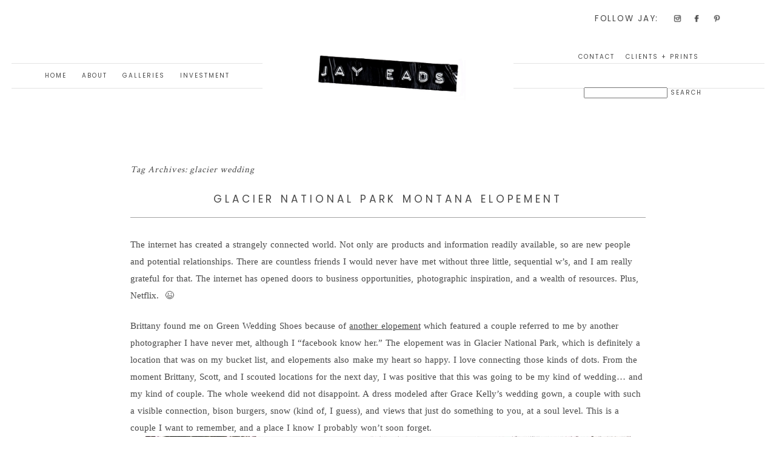

--- FILE ---
content_type: text/html; charset=UTF-8
request_url: https://jayeads.com/tag/glacier-wedding/
body_size: 13344
content:
<!DOCTYPE html>
<html class="pp-rendered pp-protecting-images" dir="ltr" lang="en-US" prefix="og: https://ogp.me/ns#"><!-- ProPhoto 8.2.9 -->
<head>
	
	<meta charset="UTF-8" />
	<meta http-equiv="X-UA-Compatible" content="IE=edge" />
	<meta name="description" content="Tag Archives: glacier wedding | Jay Eads Photography - Oregon Portrait and Wedding Photographer | Jay Eads" />
	<meta name="keywords" content="oregon wedding photographer, oregon wedding photography, oregon senior photographer, oregon senior photography, jay eads" />
	<meta name="viewport" content="width=device-width,initial-scale=1" />	<style>img:is([sizes="auto" i], [sizes^="auto," i]) { contain-intrinsic-size: 3000px 1500px }</style>
	
		<!-- All in One SEO 4.9.3 - aioseo.com -->
		<title>glacier wedding | Jay Eads Photography</title>
	<meta name="robots" content="max-image-preview:large" />
	<link rel="canonical" href="https://jayeads.com/tag/glacier-wedding/" />
	<meta name="generator" content="All in One SEO (AIOSEO) 4.9.3" />
		<script type="application/ld+json" class="aioseo-schema">
			{"@context":"https:\/\/schema.org","@graph":[{"@type":"BreadcrumbList","@id":"https:\/\/jayeads.com\/tag\/glacier-wedding\/#breadcrumblist","itemListElement":[{"@type":"ListItem","@id":"https:\/\/jayeads.com#listItem","position":1,"name":"Home","item":"https:\/\/jayeads.com","nextItem":{"@type":"ListItem","@id":"https:\/\/jayeads.com\/tag\/glacier-wedding\/#listItem","name":"glacier wedding"}},{"@type":"ListItem","@id":"https:\/\/jayeads.com\/tag\/glacier-wedding\/#listItem","position":2,"name":"glacier wedding","previousItem":{"@type":"ListItem","@id":"https:\/\/jayeads.com#listItem","name":"Home"}}]},{"@type":"CollectionPage","@id":"https:\/\/jayeads.com\/tag\/glacier-wedding\/#collectionpage","url":"https:\/\/jayeads.com\/tag\/glacier-wedding\/","name":"glacier wedding | Jay Eads Photography","inLanguage":"en-US","isPartOf":{"@id":"https:\/\/jayeads.com\/#website"},"breadcrumb":{"@id":"https:\/\/jayeads.com\/tag\/glacier-wedding\/#breadcrumblist"}},{"@type":"Organization","@id":"https:\/\/jayeads.com\/#organization","name":"Jay Eads Photography","description":"Oregon Portrait and Wedding Photographer | Jay Eads","url":"https:\/\/jayeads.com\/","telephone":"+15412215529","logo":{"@type":"ImageObject","url":"https:\/\/jayeads.com\/wp-content\/uploads\/2023\/03\/19-14604-page\/jay-eads-label-logo-with-circle-j.jpg","@id":"https:\/\/jayeads.com\/tag\/glacier-wedding\/#organizationLogo","width":759,"height":759},"image":{"@id":"https:\/\/jayeads.com\/tag\/glacier-wedding\/#organizationLogo"},"sameAs":["https:\/\/www.facebook.com\/jayeadsphotography","https:\/\/www.instagram.com\/jayeads\/","https:\/\/www.pinterest.com\/jayeads"]},{"@type":"WebSite","@id":"https:\/\/jayeads.com\/#website","url":"https:\/\/jayeads.com\/","name":"Jay Eads Photography","description":"Oregon Portrait and Wedding Photographer | Jay Eads","inLanguage":"en-US","publisher":{"@id":"https:\/\/jayeads.com\/#organization"}}]}
		</script>
		<!-- All in One SEO -->

<link rel='dns-prefetch' href='//assets.pinterest.com' />
<link rel="alternate" type="application/rss+xml" title="Jay Eads Photography &raquo; glacier wedding Tag Feed" href="https://jayeads.com/tag/glacier-wedding/feed/" />
		<!-- This site uses the Google Analytics by MonsterInsights plugin v9.11.1 - Using Analytics tracking - https://www.monsterinsights.com/ -->
		<!-- Note: MonsterInsights is not currently configured on this site. The site owner needs to authenticate with Google Analytics in the MonsterInsights settings panel. -->
					<!-- No tracking code set -->
				<!-- / Google Analytics by MonsterInsights -->
		<link rel='stylesheet' id='wphb-1-css' href='https://jayeads.com/wp-content/uploads/hummingbird-assets/6f882c6a6531aea5bb755e3354f0778b.css' type='text/css' media='all' />
<link rel='stylesheet' id='wp-block-library-css' href='https://jayeads.com/wp-includes/css/dist/block-library/style.min.css?ver=6.8.3' type='text/css' media='all' />
<style id='classic-theme-styles-inline-css' type='text/css'>
/*! This file is auto-generated */
.wp-block-button__link{color:#fff;background-color:#32373c;border-radius:9999px;box-shadow:none;text-decoration:none;padding:calc(.667em + 2px) calc(1.333em + 2px);font-size:1.125em}.wp-block-file__button{background:#32373c;color:#fff;text-decoration:none}
</style>
<link rel='stylesheet' id='aioseo/css/src/vue/standalone/blocks/table-of-contents/global.scss-css' href='https://jayeads.com/wp-content/uploads/hummingbird-assets/617e9a4f42910cb4ef03448003afb917.css' type='text/css' media='all' />
<style id='global-styles-inline-css' type='text/css'>
:root{--wp--preset--aspect-ratio--square: 1;--wp--preset--aspect-ratio--4-3: 4/3;--wp--preset--aspect-ratio--3-4: 3/4;--wp--preset--aspect-ratio--3-2: 3/2;--wp--preset--aspect-ratio--2-3: 2/3;--wp--preset--aspect-ratio--16-9: 16/9;--wp--preset--aspect-ratio--9-16: 9/16;--wp--preset--color--black: #000000;--wp--preset--color--cyan-bluish-gray: #abb8c3;--wp--preset--color--white: #ffffff;--wp--preset--color--pale-pink: #f78da7;--wp--preset--color--vivid-red: #cf2e2e;--wp--preset--color--luminous-vivid-orange: #ff6900;--wp--preset--color--luminous-vivid-amber: #fcb900;--wp--preset--color--light-green-cyan: #7bdcb5;--wp--preset--color--vivid-green-cyan: #00d084;--wp--preset--color--pale-cyan-blue: #8ed1fc;--wp--preset--color--vivid-cyan-blue: #0693e3;--wp--preset--color--vivid-purple: #9b51e0;--wp--preset--gradient--vivid-cyan-blue-to-vivid-purple: linear-gradient(135deg,rgba(6,147,227,1) 0%,rgb(155,81,224) 100%);--wp--preset--gradient--light-green-cyan-to-vivid-green-cyan: linear-gradient(135deg,rgb(122,220,180) 0%,rgb(0,208,130) 100%);--wp--preset--gradient--luminous-vivid-amber-to-luminous-vivid-orange: linear-gradient(135deg,rgba(252,185,0,1) 0%,rgba(255,105,0,1) 100%);--wp--preset--gradient--luminous-vivid-orange-to-vivid-red: linear-gradient(135deg,rgba(255,105,0,1) 0%,rgb(207,46,46) 100%);--wp--preset--gradient--very-light-gray-to-cyan-bluish-gray: linear-gradient(135deg,rgb(238,238,238) 0%,rgb(169,184,195) 100%);--wp--preset--gradient--cool-to-warm-spectrum: linear-gradient(135deg,rgb(74,234,220) 0%,rgb(151,120,209) 20%,rgb(207,42,186) 40%,rgb(238,44,130) 60%,rgb(251,105,98) 80%,rgb(254,248,76) 100%);--wp--preset--gradient--blush-light-purple: linear-gradient(135deg,rgb(255,206,236) 0%,rgb(152,150,240) 100%);--wp--preset--gradient--blush-bordeaux: linear-gradient(135deg,rgb(254,205,165) 0%,rgb(254,45,45) 50%,rgb(107,0,62) 100%);--wp--preset--gradient--luminous-dusk: linear-gradient(135deg,rgb(255,203,112) 0%,rgb(199,81,192) 50%,rgb(65,88,208) 100%);--wp--preset--gradient--pale-ocean: linear-gradient(135deg,rgb(255,245,203) 0%,rgb(182,227,212) 50%,rgb(51,167,181) 100%);--wp--preset--gradient--electric-grass: linear-gradient(135deg,rgb(202,248,128) 0%,rgb(113,206,126) 100%);--wp--preset--gradient--midnight: linear-gradient(135deg,rgb(2,3,129) 0%,rgb(40,116,252) 100%);--wp--preset--font-size--small: 13px;--wp--preset--font-size--medium: 20px;--wp--preset--font-size--large: 36px;--wp--preset--font-size--x-large: 42px;--wp--preset--spacing--20: 0.44rem;--wp--preset--spacing--30: 0.67rem;--wp--preset--spacing--40: 1rem;--wp--preset--spacing--50: 1.5rem;--wp--preset--spacing--60: 2.25rem;--wp--preset--spacing--70: 3.38rem;--wp--preset--spacing--80: 5.06rem;--wp--preset--shadow--natural: 6px 6px 9px rgba(0, 0, 0, 0.2);--wp--preset--shadow--deep: 12px 12px 50px rgba(0, 0, 0, 0.4);--wp--preset--shadow--sharp: 6px 6px 0px rgba(0, 0, 0, 0.2);--wp--preset--shadow--outlined: 6px 6px 0px -3px rgba(255, 255, 255, 1), 6px 6px rgba(0, 0, 0, 1);--wp--preset--shadow--crisp: 6px 6px 0px rgba(0, 0, 0, 1);}:where(.is-layout-flex){gap: 0.5em;}:where(.is-layout-grid){gap: 0.5em;}body .is-layout-flex{display: flex;}.is-layout-flex{flex-wrap: wrap;align-items: center;}.is-layout-flex > :is(*, div){margin: 0;}body .is-layout-grid{display: grid;}.is-layout-grid > :is(*, div){margin: 0;}:where(.wp-block-columns.is-layout-flex){gap: 2em;}:where(.wp-block-columns.is-layout-grid){gap: 2em;}:where(.wp-block-post-template.is-layout-flex){gap: 1.25em;}:where(.wp-block-post-template.is-layout-grid){gap: 1.25em;}.has-black-color{color: var(--wp--preset--color--black) !important;}.has-cyan-bluish-gray-color{color: var(--wp--preset--color--cyan-bluish-gray) !important;}.has-white-color{color: var(--wp--preset--color--white) !important;}.has-pale-pink-color{color: var(--wp--preset--color--pale-pink) !important;}.has-vivid-red-color{color: var(--wp--preset--color--vivid-red) !important;}.has-luminous-vivid-orange-color{color: var(--wp--preset--color--luminous-vivid-orange) !important;}.has-luminous-vivid-amber-color{color: var(--wp--preset--color--luminous-vivid-amber) !important;}.has-light-green-cyan-color{color: var(--wp--preset--color--light-green-cyan) !important;}.has-vivid-green-cyan-color{color: var(--wp--preset--color--vivid-green-cyan) !important;}.has-pale-cyan-blue-color{color: var(--wp--preset--color--pale-cyan-blue) !important;}.has-vivid-cyan-blue-color{color: var(--wp--preset--color--vivid-cyan-blue) !important;}.has-vivid-purple-color{color: var(--wp--preset--color--vivid-purple) !important;}.has-black-background-color{background-color: var(--wp--preset--color--black) !important;}.has-cyan-bluish-gray-background-color{background-color: var(--wp--preset--color--cyan-bluish-gray) !important;}.has-white-background-color{background-color: var(--wp--preset--color--white) !important;}.has-pale-pink-background-color{background-color: var(--wp--preset--color--pale-pink) !important;}.has-vivid-red-background-color{background-color: var(--wp--preset--color--vivid-red) !important;}.has-luminous-vivid-orange-background-color{background-color: var(--wp--preset--color--luminous-vivid-orange) !important;}.has-luminous-vivid-amber-background-color{background-color: var(--wp--preset--color--luminous-vivid-amber) !important;}.has-light-green-cyan-background-color{background-color: var(--wp--preset--color--light-green-cyan) !important;}.has-vivid-green-cyan-background-color{background-color: var(--wp--preset--color--vivid-green-cyan) !important;}.has-pale-cyan-blue-background-color{background-color: var(--wp--preset--color--pale-cyan-blue) !important;}.has-vivid-cyan-blue-background-color{background-color: var(--wp--preset--color--vivid-cyan-blue) !important;}.has-vivid-purple-background-color{background-color: var(--wp--preset--color--vivid-purple) !important;}.has-black-border-color{border-color: var(--wp--preset--color--black) !important;}.has-cyan-bluish-gray-border-color{border-color: var(--wp--preset--color--cyan-bluish-gray) !important;}.has-white-border-color{border-color: var(--wp--preset--color--white) !important;}.has-pale-pink-border-color{border-color: var(--wp--preset--color--pale-pink) !important;}.has-vivid-red-border-color{border-color: var(--wp--preset--color--vivid-red) !important;}.has-luminous-vivid-orange-border-color{border-color: var(--wp--preset--color--luminous-vivid-orange) !important;}.has-luminous-vivid-amber-border-color{border-color: var(--wp--preset--color--luminous-vivid-amber) !important;}.has-light-green-cyan-border-color{border-color: var(--wp--preset--color--light-green-cyan) !important;}.has-vivid-green-cyan-border-color{border-color: var(--wp--preset--color--vivid-green-cyan) !important;}.has-pale-cyan-blue-border-color{border-color: var(--wp--preset--color--pale-cyan-blue) !important;}.has-vivid-cyan-blue-border-color{border-color: var(--wp--preset--color--vivid-cyan-blue) !important;}.has-vivid-purple-border-color{border-color: var(--wp--preset--color--vivid-purple) !important;}.has-vivid-cyan-blue-to-vivid-purple-gradient-background{background: var(--wp--preset--gradient--vivid-cyan-blue-to-vivid-purple) !important;}.has-light-green-cyan-to-vivid-green-cyan-gradient-background{background: var(--wp--preset--gradient--light-green-cyan-to-vivid-green-cyan) !important;}.has-luminous-vivid-amber-to-luminous-vivid-orange-gradient-background{background: var(--wp--preset--gradient--luminous-vivid-amber-to-luminous-vivid-orange) !important;}.has-luminous-vivid-orange-to-vivid-red-gradient-background{background: var(--wp--preset--gradient--luminous-vivid-orange-to-vivid-red) !important;}.has-very-light-gray-to-cyan-bluish-gray-gradient-background{background: var(--wp--preset--gradient--very-light-gray-to-cyan-bluish-gray) !important;}.has-cool-to-warm-spectrum-gradient-background{background: var(--wp--preset--gradient--cool-to-warm-spectrum) !important;}.has-blush-light-purple-gradient-background{background: var(--wp--preset--gradient--blush-light-purple) !important;}.has-blush-bordeaux-gradient-background{background: var(--wp--preset--gradient--blush-bordeaux) !important;}.has-luminous-dusk-gradient-background{background: var(--wp--preset--gradient--luminous-dusk) !important;}.has-pale-ocean-gradient-background{background: var(--wp--preset--gradient--pale-ocean) !important;}.has-electric-grass-gradient-background{background: var(--wp--preset--gradient--electric-grass) !important;}.has-midnight-gradient-background{background: var(--wp--preset--gradient--midnight) !important;}.has-small-font-size{font-size: var(--wp--preset--font-size--small) !important;}.has-medium-font-size{font-size: var(--wp--preset--font-size--medium) !important;}.has-large-font-size{font-size: var(--wp--preset--font-size--large) !important;}.has-x-large-font-size{font-size: var(--wp--preset--font-size--x-large) !important;}
:where(.wp-block-post-template.is-layout-flex){gap: 1.25em;}:where(.wp-block-post-template.is-layout-grid){gap: 1.25em;}
:where(.wp-block-columns.is-layout-flex){gap: 2em;}:where(.wp-block-columns.is-layout-grid){gap: 2em;}
:root :where(.wp-block-pullquote){font-size: 1.5em;line-height: 1.6;}
</style>
<script type="text/javascript" src="https://jayeads.com/wp-includes/js/jquery/jquery.min.js?ver=3.7.1" id="jquery-core-js"></script>
<script type="text/javascript" src="https://jayeads.com/wp-includes/js/jquery/jquery-migrate.min.js?ver=3.4.1" id="jquery-migrate-js"></script>
<link rel="https://api.w.org/" href="https://jayeads.com/wp-json/" /><link rel="alternate" title="JSON" type="application/json" href="https://jayeads.com/wp-json/wp/v2/tags/258" /><link rel="EditURI" type="application/rsd+xml" title="RSD" href="https://jayeads.com/xmlrpc.php?rsd" />

	<link rel="preconnect" href="https://use.fontawesome.com" crossorigin />
<style type="text/css">.fa,.fab,.fal,.far,.fas{-moz-osx-font-smoothing:grayscale;-webkit-font-smoothing:antialiased;display:inline-block;font-style:normal;font-variant:normal;text-rendering:auto;line-height:1}.fa-lg{font-size:1.33333em;line-height:.75em;vertical-align:-.0667em}.fa-xs{font-size:.75em}.fa-sm{font-size:.875em}.fa-1x{font-size:1em}.fa-2x{font-size:2em}.fa-3x{font-size:3em}.fa-4x{font-size:4em}.fa-5x{font-size:5em}.fa-6x{font-size:6em}.fa-7x{font-size:7em}.fa-8x{font-size:8em}.fa-9x{font-size:9em}.fa-10x{font-size:10em}.fa-fw{text-align:center;width:1.25em}.fa-ul{list-style-type:none;margin-left:2.5em;padding-left:0}.fa-ul>li{position:relative}.fa-li{left:-2em;position:absolute;text-align:center;width:2em;line-height:inherit}.fa-border{border:.08em solid #eee;border-radius:.1em;padding:.2em .25em .15em}.fa-pull-left{float:left}.fa-pull-right{float:right}.fa.fa-pull-left,.fab.fa-pull-left,.fal.fa-pull-left,.far.fa-pull-left,.fas.fa-pull-left{margin-right:.3em}.fa.fa-pull-right,.fab.fa-pull-right,.fal.fa-pull-right,.far.fa-pull-right,.fas.fa-pull-right{margin-left:.3em}.fa-spin{-webkit-animation:a 2s infinite linear;animation:a 2s infinite linear}.fa-pulse{-webkit-animation:a 1s infinite steps(8);animation:a 1s infinite steps(8)}@-webkit-keyframes a{0%{-webkit-transform:rotate(0);transform:rotate(0)}to{-webkit-transform:rotate(1turn);transform:rotate(1turn)}}@keyframes a{0%{-webkit-transform:rotate(0);transform:rotate(0)}to{-webkit-transform:rotate(1turn);transform:rotate(1turn)}}.fa-rotate-90{-webkit-transform:rotate(90deg);transform:rotate(90deg)}.fa-rotate-180{-webkit-transform:rotate(180deg);transform:rotate(180deg)}.fa-rotate-270{-webkit-transform:rotate(270deg);transform:rotate(270deg)}.fa-flip-horizontal{-webkit-transform:scaleX(-1);transform:scaleX(-1)}.fa-flip-vertical{-webkit-transform:scaleY(-1);transform:scaleY(-1)}.fa-flip-horizontal.fa-flip-vertical{-webkit-transform:scale(-1);transform:scale(-1)}:root .fa-flip-horizontal,:root .fa-flip-vertical,:root .fa-rotate-180,:root .fa-rotate-270,:root .fa-rotate-90{-webkit-filter:none;filter:none}.fa-stack{display:inline-block;height:2em;line-height:2em;position:relative;vertical-align:middle;width:2em}.fa-stack-1x,.fa-stack-2x{left:0;position:absolute;text-align:center;width:100%}.fa-stack-1x{line-height:inherit}.fa-stack-2x{font-size:2em}.fa-inverse{color:#fff}.fa-angle-double-right:before{content:"\f101"}.fa-angle-right:before{content:"\f105"}.fa-angle-left:before{content:"\f104"}.fa-arrow-circle-down:before{content:"\f0ab"}.fa-arrow-circle-left:before{content:"\f0a8"}.fa-arrow-circle-right:before{content:"\f0a9"}.fa-arrow-circle-up:before{content:"\f0aa"}.fa-arrow-down:before{content:"\f063"}.fa-arrow-left:before{content:"\f060"}.fa-arrow-right:before{content:"\f061"}.fa-arrow-up:before{content:"\f062"}.fa-caret-down:before{content:"\f0d7"}.fa-caret-left:before{content:"\f0d9"}.fa-caret-right:before{content:"\f0da"}.fa-caret-square-down:before{content:"\f150"}.fa-caret-square-left:before{content:"\f191"}.fa-caret-square-right:before{content:"\f152"}.fa-caret-square-up:before{content:"\f151"}.fa-caret-up:before{content:"\f0d8"}.fa-chevron-circle-down:before{content:"\f13a"}.fa-chevron-circle-left:before{content:"\f137"}.fa-chevron-circle-right:before{content:"\f138"}.fa-chevron-circle-up:before{content:"\f139"}.fa-chevron-down:before{content:"\f078"}.fa-chevron-left:before{content:"\f053"}.fa-chevron-right:before{content:"\f054"}.fa-chevron-up:before{content:"\f077"}.fa-compress:before{content:"\f066"}.fa-expand:before{content:"\f065"}.fa-hand-point-down:before{content:"\f0a7"}.fa-hand-point-left:before{content:"\f0a5"}.fa-hand-point-right:before{content:"\f0a4"}.fa-hand-point-up:before{content:"\f0a6"}.fa-long-arrow-alt-down:before{content:"\f309"}.fa-long-arrow-alt-left:before{content:"\f30a"}.fa-long-arrow-alt-right:before{content:"\f30b"}.fa-long-arrow-alt-up:before{content:"\f30c"}.fa-minus:before{content:"\f068"}.fa-minus-circle:before{content:"\f056"}.fa-minus-square:before{content:"\f146"}.fa-pause:before{content:"\f04c"}.fa-pause-circle:before{content:"\f28b"}.fa-play:before{content:"\f04b"}.fa-play-circle:before{content:"\f144"}.fa-plus:before{content:"\f067"}.fa-plus-circle:before{content:"\f055"}.fa-plus-square:before{content:"\f0fe"}.fa-times:before{content:"\f00d"}.fa-times-circle:before{content:"\f057"}.sr-only{border:0;clip:rect(0,0,0,0);height:1px;margin:-1px;overflow:hidden;padding:0;position:absolute;width:1px}.sr-only-focusable:active,.sr-only-focusable:focus{clip:auto;height:auto;margin:0;overflow:visible;position:static;width:auto}@font-face{font-family:Font Awesome\ 5 Brands;font-style:normal;font-weight:400;font-display:swap;src:url(https://use.fontawesome.com/releases/v5.0.2/webfonts/fa-brands-400.eot);src:url(https://use.fontawesome.com/releases/v5.0.2/webfonts/fa-brands-400.eot?#iefix) format("embedded-opentype"),url(https://use.fontawesome.com/releases/v5.0.2/webfonts/fa-brands-400.woff2) format("woff2"),url(https://use.fontawesome.com/releases/v5.0.2/webfonts/fa-brands-400.woff) format("woff"),url(https://use.fontawesome.com/releases/v5.0.2/webfonts/fa-brands-400.ttf) format("truetype"),url(https://use.fontawesome.com/releases/v5.0.2/webfonts/fa-brands-400.svg#fontawesome) format("svg")}.fab{font-family:Font Awesome\ 5 Brands}@font-face{font-family:Font Awesome\ 5 Free;font-style:normal;font-weight:400;font-display:swap;src:url(https://use.fontawesome.com/releases/v5.0.2/webfonts/fa-regular-400.eot);src:url(https://use.fontawesome.com/releases/v5.0.2/webfonts/fa-regular-400.eot?#iefix) format("embedded-opentype"),url(https://use.fontawesome.com/releases/v5.0.2/webfonts/fa-regular-400.woff2) format("woff2"),url(https://use.fontawesome.com/releases/v5.0.2/webfonts/fa-regular-400.woff) format("woff"),url(https://use.fontawesome.com/releases/v5.0.2/webfonts/fa-regular-400.ttf) format("truetype"),url(https://use.fontawesome.com/releases/v5.0.2/webfonts/fa-regular-400.svg#fontawesome) format("svg")}.far{font-weight:400}@font-face{font-family:Font Awesome\ 5 Free;font-style:normal;font-weight:900;font-display:swap;src:url(https://use.fontawesome.com/releases/v5.0.2/webfonts/fa-solid-900.eot);src:url(https://use.fontawesome.com/releases/v5.0.2/webfonts/fa-solid-900.eot?#iefix) format("embedded-opentype"),url(https://use.fontawesome.com/releases/v5.0.2/webfonts/fa-solid-900.woff2) format("woff2"),url(https://use.fontawesome.com/releases/v5.0.2/webfonts/fa-solid-900.woff) format("woff"),url(https://use.fontawesome.com/releases/v5.0.2/webfonts/fa-solid-900.ttf) format("truetype"),url(https://use.fontawesome.com/releases/v5.0.2/webfonts/fa-solid-900.svg#fontawesome) format("svg")}.fa,.far,.fas{font-family:Font Awesome\ 5 Free}.fa,.fas{font-weight:900}</style>
<script type="text/javascript">
window.PROPHOTO || (window.PROPHOTO = {});
window.PROPHOTO.imgProtection = {"level":"right_click"};
</script><script type="text/javascript">
window.PROPHOTO || (window.PROPHOTO = {});
window.PROPHOTO.designId = "ff015184-badd-4547-a581-e8e6ed6077d2";
window.PROPHOTO.layoutId = "a8fdbefe-4c51-4731-930a-914a7275177f";
</script><link rel="stylesheet" media="all" href="//jayeads.com/wp-content/uploads/pp/static/design-ff015184-badd-4547-a581-e8e6ed6077d2-1743291242.css" /><link rel="stylesheet" href="//jayeads.com/wp-content/uploads/pp/static/layout-a8fdbefe-4c51-4731-930a-914a7275177f-1743291242.css" /><link rel="preconnect" href="https://fonts.gstatic.com" crossorigin />
<link rel="preload" href="https://fonts.googleapis.com/css?family=Crimson+Text|Poppins&display=swap" as="style"><link href="https://fonts.googleapis.com/css?family=Crimson+Text|Poppins&display=swap" rel="stylesheet">
	<link rel="alternate" href="https://jayeads.com/feed/" type="application/rss+xml" title="Jay Eads Photography Posts RSS feed"/>
	<link rel="pingback" href="https://jayeads.com/xmlrpc.php"/>
    
    </head>

<body id="body" class="archive tag tag-glacier-wedding tag-258 wp-embed-responsive wp-theme-prophoto8 css-1nkkfrz">
    
    
        <div id="fb-root"></div>
        <script>
        (function(d, s, id) {
            var js, fjs = d.getElementsByTagName(s)[0];
            if (d.getElementById(id)) return;
            js = d.createElement(s); js.id = id;
            js.src = "//connect.facebook.net/en_US/sdk.js#xfbml=1&version=v2.4";
            fjs.parentNode.insertBefore(js, fjs);
        }(document, 'script', 'facebook-jssdk'));
    </script>
    
    <script type="text/javascript">
        (function(d, platform) {
            var isIOS = [
                'iPad Simulator',
                'iPhone Simulator',
                'iPod Simulator',
                'iPad',
                'iPhone',
                'iPod'
            ].includes(platform)
            // iPad on iOS 13 detection
            || (platform === "MacIntel" && "ontouchend" in d);

            if (isIOS) {
                d.body.classList.add('is-iOS');
            }
        }(document, window.navigator.platform));
    </script>

        <script>window.twttr = (function(d, s, id) {
        var js, fjs = d.getElementsByTagName(s)[0],
            t = window.twttr || {};
        if (d.getElementById(id)) return t;
        js = d.createElement(s);
        js.id = id;
        js.src = "https://platform.twitter.com/widgets.js";
        fjs.parentNode.insertBefore(js, fjs);
        t._e = [];
        t.ready = function(f) {
            t._e.push(f);
        };
        return t;
        }(document, "script", "twitter-wjs"));
    </script>
    
        <div class="pp-slideover pp-slideover--left"><div class="css-poy227 own-css pp-block _2d347bdc-e7be-4f3b-b8bc-8773728ccbc1" data-index="0"><div class="row no-gutters css-1w7ik8a pp-row _f5f62997-3eab-4e4a-bc89-28cfea39f044 _2d347bdc-e7be-4f3b-b8bc-8773728ccbc1__row"><div class="pp-column _cf9da112-165a-4aee-be79-05fd67652e64 _2d347bdc-e7be-4f3b-b8bc-8773728ccbc1__column _f5f62997-3eab-4e4a-bc89-28cfea39f044__column col-xs-12 col-sm-12 col-md-12 col-lg-12"><div class="css-1idj3bk pp-column__inner _cf9da112-165a-4aee-be79-05fd67652e64__inner _2d347bdc-e7be-4f3b-b8bc-8773728ccbc1__column__inner _f5f62997-3eab-4e4a-bc89-28cfea39f044__column__inner"><div data-id="51de3ef6-0af2-4507-a7a5-352b729c09ad" data-vertical-offset="" class="pp-module _51de3ef6-0af2-4507-a7a5-352b729c09ad _2d347bdc-e7be-4f3b-b8bc-8773728ccbc1__module _f5f62997-3eab-4e4a-bc89-28cfea39f044__module _cf9da112-165a-4aee-be79-05fd67652e64__module css-7k4613 pp-module--menu"><nav class="pp-menu pp-menu--vertical _51de3ef6-0af2-4507-a7a5-352b729c09ad css-jv83ui"><ul class="pp-menu-items"><li class="_5a99a53d-c20a-4a21-a5c1-ec83ef707112 pp-menu-item--home pp-menu-item--depth1 pp-menu-item"><a href="https://jayeads.com/" target="_self">Home</a></li><li class="_f72223b8-1815-40ec-837e-9136306ff101 pp-menu-item--page pp-menu-item--depth1 pp-menu-item is-closed has-children" data-page_id="0"><a href="" target="_self">About</a><i class="fas fa-chevron-right pp-menu-item-control pp-menu-item-close" data-fa-transform=""></i><i class="fas fa-chevron-down pp-menu-item-control pp-menu-item-open"></i><ul class="pp-menu-items" style="display: none"><li class="_0b843e09-ab8c-4d3e-bad8-e7778835d4bf pp-menu-item--page pp-menu-item--depth2 pp-menu-item"><a href="https://jayeads.com/about/" target="_self">ABOUT JAY</a></li><li class="_72eea080-d431-4c60-a47e-9e2edda72653 pp-menu-item--page pp-menu-item--depth2 pp-menu-item"><a href="https://jayeads.com/my-style-philosophy/" target="_self">MY PHILOSOPHY</a></li></ul></li><li class="_f4f20a0b-d303-42c1-a97f-9ed1646a623a pp-menu-item--page pp-menu-item--depth1 pp-menu-item is-closed has-children" data-page_id="0"><a href="" target="_self">Galleries</a><i class="fas fa-chevron-right pp-menu-item-control pp-menu-item-close" data-fa-transform=""></i><i class="fas fa-chevron-down pp-menu-item-control pp-menu-item-open"></i><ul class="pp-menu-items" style="display: none"><li class="_1ad439ac-5758-414a-8486-685dfe835171 pp-menu-item--page pp-menu-item--depth2 pp-menu-item"><a href="https://jayeads.com/weddings/" target="_self">WEDDINGS</a></li><li class="_e816df22-59a8-41fb-83bc-c7b5646bf3f7 pp-menu-item--page pp-menu-item--depth2 pp-menu-item"><a href="https://jayeads.com/maternity/" target="_self">MATERNITY / BIRTH</a></li><li class="_9b1efd8c-9ece-4bca-977d-4d731b32d6df pp-menu-item--page pp-menu-item--depth2 pp-menu-item"><a href="https://jayeads.com/portraits/" target="_self">PORTRAITS</a></li><li class="_55f5489f-1f2c-43f2-9023-a6579ac6b995 pp-menu-item--page pp-menu-item--depth2 pp-menu-item"><a href="https://jayeads.com/senior/" target="_self">SENIORS</a></li><li class="_e3ae9883-7e84-43da-9bdb-259cbdb43b7a pp-menu-item--page pp-menu-item--depth2 pp-menu-item"><a href="https://jayeads.com/dance/" target="_self">DANCE</a></li></ul></li><li class="_445eb582-2f59-46dd-a47d-d5894bcdcb36 pp-menu-item--page pp-menu-item--depth1 pp-menu-item is-closed has-children" data-page_id="0"><a href="" target="_self">Investment</a><i class="fas fa-chevron-right pp-menu-item-control pp-menu-item-close" data-fa-transform=""></i><i class="fas fa-chevron-down pp-menu-item-control pp-menu-item-open"></i><ul class="pp-menu-items" style="display: none"><li class="_c76a4fbf-156e-4bba-bba6-09b616a6ebf6 pp-menu-item--page pp-menu-item--depth2 pp-menu-item"><a href="https://jayeads.com/wedding-pricing/" target="_self">WEDDING PRICING</a></li><li class="_18caf219-6bf7-4781-bcd1-15ffdd0518f7 pp-menu-item--page pp-menu-item--depth2 pp-menu-item"><a href="https://jayeads.com/portrait-pricing-2/" target="_self">PORTRAIT PRICING</a></li><li class="_5bd7c7a3-9c65-4f2a-b97a-6adf5148e6de pp-menu-item--page pp-menu-item--depth2 pp-menu-item"><a href="https://jayeads.com/college-grad-pricing/" target="_self">COLLEGE GRAD PRICING</a></li><li class="_35dd822b-c0a0-4822-9df9-db1044b1dea8 pp-menu-item--page pp-menu-item--depth2 pp-menu-item"><a href="https://jayeads.com/senior-pricing/" target="_self">SENIOR PRICING</a></li><li class="_d7463d75-a9fc-4ab7-8d5c-dc5bded420ce pp-menu-item--page pp-menu-item--depth2 pp-menu-item"><a href="https://jayeads.com/maternity-pricing/" target="_self">MATERNITY + BIRTH PRICING</a></li></ul></li></ul></nav></div><div data-id="df563fd3-6598-45aa-9e41-41524f462a1c" data-vertical-offset="" class="pp-module _df563fd3-6598-45aa-9e41-41524f462a1c _2d347bdc-e7be-4f3b-b8bc-8773728ccbc1__module _f5f62997-3eab-4e4a-bc89-28cfea39f044__module _cf9da112-165a-4aee-be79-05fd67652e64__module css-pjn8ho pp-module--menu"><nav class="pp-menu pp-menu--vertical _df563fd3-6598-45aa-9e41-41524f462a1c css-jv83ui"><ul class="pp-menu-items"><li class="_83ec2b82-16f0-4a5c-ba3a-9a04eed20bbb pp-menu-item--page pp-menu-item--depth1 pp-menu-item"><a href="https://jayeads.com/contact/" target="_self">Contact</a></li><li class="_095da503-de29-40d1-9676-e8a1b0c58f48 pp-menu-item--custom pp-menu-item--depth1 pp-menu-item"><a href="https://clients.jayeads.com/" target="_self">CLIENTS + PRINTS</a></li><li class="_72b12c4d-0c25-47ca-b488-dd66042b561a pp-menu-item--search pp-menu-item--depth1 pp-menu-item"><form class="pp-search-form" action="https://jayeads.com" method="get" accept-charset="utf-8"><input type="text" name="s" class="pp-search-input" size="12"><input type="submit" value="Search" class="pp-search-submit"></form></li></ul></nav></div></div><style class="entity-custom-css"></style></div><style class="entity-custom-css"></style></div><style class="entity-custom-css"></style></div></div><span class="pp-hamburger css-8hci18 pp-hamburger--left"><span data-tile-id="21613c39-8465-498e-abbe-f4d3233e3679" class="css-hmu8yp pp-tile own-css _21613c39-8465-498e-abbe-f4d3233e3679"><span class="_13da5747-8d3b-48e6-aeaf-93bec8f69f07 pp-tile__layer pp-tile__layer--shape css-1aobfuy"><span class="pp-tile__layer__inner"></span></span><span class="_39ac132a-6963-4ff7-8b37-301309c08db4 pp-tile__layer pp-tile__layer--shape css-4fblrb"><span class="pp-tile__layer__inner"></span></span><span class="_eb51b4cd-626b-4ad6-bfca-88481e0223cf pp-tile__layer pp-tile__layer--shape css-qvzh3b"><span class="pp-tile__layer__inner"></span></span><span class="_5934794d-2f01-4564-9608-338f0c5d4624 pp-tile__layer pp-tile__layer--shape css-ysf5sl"><span class="pp-tile__layer__inner"></span></span></span></span><div class="pp-layout _a8fdbefe-4c51-4731-930a-914a7275177f"><div class="pp-block-wrap"><div class="css-1135mnt own-css pp-block _535ac02b-b833-4410-9c9c-6f41ce1e9d76" data-index="0"><div class="row no-gutters css-abagrl pp-row _43ea9ee9-c82b-40d5-bc03-a99d0bcf9d42 _535ac02b-b833-4410-9c9c-6f41ce1e9d76__row"><div class="pp-column _278d2c5f-82a2-4070-86cc-b8bee22b6c94 _535ac02b-b833-4410-9c9c-6f41ce1e9d76__column _43ea9ee9-c82b-40d5-bc03-a99d0bcf9d42__column col-xs-12 col-sm-12 col-md-4 col-lg-4"><div class="css-1lm28ej pp-column__inner _278d2c5f-82a2-4070-86cc-b8bee22b6c94__inner _535ac02b-b833-4410-9c9c-6f41ce1e9d76__column__inner _43ea9ee9-c82b-40d5-bc03-a99d0bcf9d42__column__inner"></div><style class="entity-custom-css"></style></div><div class="pp-column _cea52a7a-ad29-4c5e-ab7d-db910dd41cc9 _535ac02b-b833-4410-9c9c-6f41ce1e9d76__column _43ea9ee9-c82b-40d5-bc03-a99d0bcf9d42__column col-xs-12 col-sm-12 col-md-4 col-lg-4"><div class="css-1lm28ej pp-column__inner _cea52a7a-ad29-4c5e-ab7d-db910dd41cc9__inner _535ac02b-b833-4410-9c9c-6f41ce1e9d76__column__inner _43ea9ee9-c82b-40d5-bc03-a99d0bcf9d42__column__inner"></div><style class="entity-custom-css"></style></div><div class="pp-column _caa1db42-2122-4354-b2ba-9c927a6e2219 _535ac02b-b833-4410-9c9c-6f41ce1e9d76__column _43ea9ee9-c82b-40d5-bc03-a99d0bcf9d42__column col-xs-12 col-sm-12 col-md-4 col-lg-4"><div class="css-ndl7t2 pp-column__inner _caa1db42-2122-4354-b2ba-9c927a6e2219__inner _535ac02b-b833-4410-9c9c-6f41ce1e9d76__column__inner _43ea9ee9-c82b-40d5-bc03-a99d0bcf9d42__column__inner"><div data-id="ecb602fd-35d5-4205-8aa3-8cb73c656627" data-vertical-offset="" class="pp-module _ecb602fd-35d5-4205-8aa3-8cb73c656627 _535ac02b-b833-4410-9c9c-6f41ce1e9d76__module _43ea9ee9-c82b-40d5-bc03-a99d0bcf9d42__module _caa1db42-2122-4354-b2ba-9c927a6e2219__module css-1smx4vg pp-module--graphic"><section class="css-17bquuh pp-graphics"><div class="pp-graphic" style="max-width:127px;width:55.45851528384279%" data-tour="inline-editing-tile"><div><span data-tile-id="d746dc06-b497-4e36-b919-201fd6879c13" class="css-1997ef pp-tile own-css _d746dc06-b497-4e36-b919-201fd6879c13"><span class="_efad3a34-7ec9-4901-a982-3dd8b7f27e2d pp-tile__layer pp-tile__layer--text css-1vo8g45"><span class="pp-tile__layer__inner">FOLLOW JAY:</span></span></span></div></div><div class="pp-graphic" style="max-width:34px;width:14.847161572052403%" data-tour="inline-editing-tile"><a href="https://www.instagram.com/jayeads" target="_blank"><div><span data-tile-id="b698001f-114e-43b4-8617-b2d78a4d7845" class="css-1p2xi8e pp-tile own-css _b698001f-114e-43b4-8617-b2d78a4d7845"><span class="_6dde0221-ebe3-464c-8d1e-2aaac7841b6f pp-tile__layer pp-tile__layer--image css-h1owmj"><img alt="" class="pp-image pp-tile__layer__inner" src="https://jayeads.com/wp-content/uploads/pp/images/1480954391-Magdelena_IG.png" width="20" height="20" loading="lazy"></span></span></div></a></div><div class="pp-graphic" style="max-width:34px;width:14.847161572052403%" data-tour="inline-editing-tile"><a href="https://www.facebook.com/jayeadsphotography/" target="_blank"><div><span data-tile-id="4e52acda-b76a-4e22-a2fb-c0c4847fb754" class="css-1p2xi8e pp-tile own-css _4e52acda-b76a-4e22-a2fb-c0c4847fb754"><span class="_6dde0221-ebe3-464c-8d1e-2aaac7841b6f pp-tile__layer pp-tile__layer--image css-h1owmj"><img alt="" class="pp-image pp-tile__layer__inner" src="https://jayeads.com/wp-content/uploads/pp/images/1480954363-Magdelena_FB.png" width="20" height="20" loading="lazy"></span></span></div></a></div><div class="pp-graphic" style="max-width:34px;width:14.847161572052403%" data-tour="inline-editing-tile"><a href="https://www.pinterest.com/jayeads" target="_self"><div><span data-tile-id="7085f820-4534-4f0b-beaa-8ce5aa4092dd" class="css-1p2xi8e pp-tile own-css _7085f820-4534-4f0b-beaa-8ce5aa4092dd"><span class="_6dde0221-ebe3-464c-8d1e-2aaac7841b6f pp-tile__layer pp-tile__layer--image css-h1owmj"><img alt="" class="pp-image pp-tile__layer__inner" src="https://jayeads.com/wp-content/uploads/pp/images/1480954329-Magdelena_PN.png" width="20" height="20" loading="lazy"></span></span></div></a></div></section></div></div><style class="entity-custom-css"></style></div><style class="entity-custom-css"></style></div><div class="row no-gutters css-1segmu9 pp-row _525d8d31-0e20-4700-b43f-c8d75756e809 _535ac02b-b833-4410-9c9c-6f41ce1e9d76__row"><div class="pp-column _839b0bbd-340e-4b96-b162-68f478cb5883 _535ac02b-b833-4410-9c9c-6f41ce1e9d76__column _525d8d31-0e20-4700-b43f-c8d75756e809__column col-xs-12 col-sm-12 col-md-4 col-lg-4"><div class="css-1n9fkro pp-column__inner _839b0bbd-340e-4b96-b162-68f478cb5883__inner _535ac02b-b833-4410-9c9c-6f41ce1e9d76__column__inner _525d8d31-0e20-4700-b43f-c8d75756e809__column__inner"><div data-id="1f9202d0-2a8b-4d71-8f7b-d83a9946514d" data-vertical-offset="" class="pp-module _1f9202d0-2a8b-4d71-8f7b-d83a9946514d _535ac02b-b833-4410-9c9c-6f41ce1e9d76__module _525d8d31-0e20-4700-b43f-c8d75756e809__module _839b0bbd-340e-4b96-b162-68f478cb5883__module css-2sj26i pp-module--menu"><nav class="pp-menu pp-menu--horizontal _1f9202d0-2a8b-4d71-8f7b-d83a9946514d css-12clf67"><ul class="pp-menu-items"><li class="_5a99a53d-c20a-4a21-a5c1-ec83ef707112 pp-menu-item--home pp-menu-item--depth1 pp-menu-item"><a href="https://jayeads.com/" target="_self">Home</a></li><li class="_f72223b8-1815-40ec-837e-9136306ff101 pp-menu-item--page pp-menu-item--depth1 pp-menu-item has-children" data-page_id="0"><a href="" target="_self">About</a><ul class="pp-menu-items"><li class="_0b843e09-ab8c-4d3e-bad8-e7778835d4bf pp-menu-item--page pp-menu-item--depth2 pp-menu-item"><a href="https://jayeads.com/about/" target="_self">ABOUT JAY</a></li><li class="_72eea080-d431-4c60-a47e-9e2edda72653 pp-menu-item--page pp-menu-item--depth2 pp-menu-item"><a href="https://jayeads.com/my-style-philosophy/" target="_self">MY PHILOSOPHY</a></li></ul></li><li class="_f4f20a0b-d303-42c1-a97f-9ed1646a623a pp-menu-item--page pp-menu-item--depth1 pp-menu-item has-children" data-page_id="0"><a href="" target="_self">Galleries</a><ul class="pp-menu-items"><li class="_1ad439ac-5758-414a-8486-685dfe835171 pp-menu-item--page pp-menu-item--depth2 pp-menu-item"><a href="https://jayeads.com/weddings/" target="_self">WEDDINGS</a></li><li class="_e816df22-59a8-41fb-83bc-c7b5646bf3f7 pp-menu-item--page pp-menu-item--depth2 pp-menu-item"><a href="https://jayeads.com/maternity/" target="_self">MATERNITY / BIRTH</a></li><li class="_9b1efd8c-9ece-4bca-977d-4d731b32d6df pp-menu-item--page pp-menu-item--depth2 pp-menu-item"><a href="https://jayeads.com/portraits/" target="_self">PORTRAITS</a></li><li class="_55f5489f-1f2c-43f2-9023-a6579ac6b995 pp-menu-item--page pp-menu-item--depth2 pp-menu-item"><a href="https://jayeads.com/senior/" target="_self">SENIORS</a></li><li class="_e3ae9883-7e84-43da-9bdb-259cbdb43b7a pp-menu-item--page pp-menu-item--depth2 pp-menu-item"><a href="https://jayeads.com/dance/" target="_self">DANCE</a></li></ul></li><li class="_445eb582-2f59-46dd-a47d-d5894bcdcb36 pp-menu-item--page pp-menu-item--depth1 pp-menu-item has-children" data-page_id="0"><a href="" target="_self">Investment</a><ul class="pp-menu-items"><li class="_c76a4fbf-156e-4bba-bba6-09b616a6ebf6 pp-menu-item--page pp-menu-item--depth2 pp-menu-item"><a href="https://jayeads.com/wedding-pricing/" target="_self">WEDDING PRICING</a></li><li class="_18caf219-6bf7-4781-bcd1-15ffdd0518f7 pp-menu-item--page pp-menu-item--depth2 pp-menu-item"><a href="https://jayeads.com/portrait-pricing-2/" target="_self">PORTRAIT PRICING</a></li><li class="_5bd7c7a3-9c65-4f2a-b97a-6adf5148e6de pp-menu-item--page pp-menu-item--depth2 pp-menu-item"><a href="https://jayeads.com/college-grad-pricing/" target="_self">COLLEGE GRAD PRICING</a></li><li class="_35dd822b-c0a0-4822-9df9-db1044b1dea8 pp-menu-item--page pp-menu-item--depth2 pp-menu-item"><a href="https://jayeads.com/senior-pricing/" target="_self">SENIOR PRICING</a></li><li class="_d7463d75-a9fc-4ab7-8d5c-dc5bded420ce pp-menu-item--page pp-menu-item--depth2 pp-menu-item"><a href="https://jayeads.com/maternity-pricing/" target="_self">MATERNITY + BIRTH PRICING</a></li></ul></li></ul></nav></div></div><style class="entity-custom-css"></style></div><div class="pp-column _f026a8a8-ab03-44f6-b5be-1aac6fd1b4c1 _535ac02b-b833-4410-9c9c-6f41ce1e9d76__column _525d8d31-0e20-4700-b43f-c8d75756e809__column col-xs-12 col-sm-12 col-md-4 col-lg-4"><div class="css-k27ypa pp-column__inner _f026a8a8-ab03-44f6-b5be-1aac6fd1b4c1__inner _535ac02b-b833-4410-9c9c-6f41ce1e9d76__column__inner _525d8d31-0e20-4700-b43f-c8d75756e809__column__inner"><div data-id="89e82116-487f-481d-aa9d-691b8b69966d" data-vertical-offset="" class="pp-module _89e82116-487f-481d-aa9d-691b8b69966d _535ac02b-b833-4410-9c9c-6f41ce1e9d76__module _525d8d31-0e20-4700-b43f-c8d75756e809__module _f026a8a8-ab03-44f6-b5be-1aac6fd1b4c1__module css-1smx4vg pp-module--graphic"><section class="css-17bquuh pp-graphics"><div class="pp-graphic" style="max-width:1302px;width:100%"><a href="https://jayeads.com/" target=""><img alt="jay eads label logo" class="" src="https://jayeads.com/wp-content/uploads/2021/09/jay-eads-label-logo-16X9-1.jpg" width="1302" height="733" loading="lazy" srcset="https://jayeads.com/wp-content/uploads/2021/09/jay-eads-label-logo-16X9-1.jpg 1302w, https://jayeads.com/wp-content/uploads/2021/09/jay-eads-label-logo-16X9-1-300x169.jpg 300w, https://jayeads.com/wp-content/uploads/2021/09/jay-eads-label-logo-16X9-1-1024x576.jpg 1024w, https://jayeads.com/wp-content/uploads/2021/09/jay-eads-label-logo-16X9-1-768x432.jpg 768w, https://jayeads.com/wp-content/uploads/2021/09/jay-eads-label-logo-16X9-1-50x28.jpg 50w" sizes="(max-width: 1302px) 100vw, 1302px"></a></div></section></div></div><style class="entity-custom-css"></style></div><div class="pp-column _409b4e9a-1a0a-4779-9ea5-3766a876d9ac _535ac02b-b833-4410-9c9c-6f41ce1e9d76__column _525d8d31-0e20-4700-b43f-c8d75756e809__column col-xs-12 col-sm-12 col-md-4 col-lg-4"><div class="css-1n9fkro pp-column__inner _409b4e9a-1a0a-4779-9ea5-3766a876d9ac__inner _535ac02b-b833-4410-9c9c-6f41ce1e9d76__column__inner _525d8d31-0e20-4700-b43f-c8d75756e809__column__inner"><div data-id="9ccfb6b9-4ea1-4b46-a956-0b03b52aeb00" data-vertical-offset="" class="pp-module _9ccfb6b9-4ea1-4b46-a956-0b03b52aeb00 _535ac02b-b833-4410-9c9c-6f41ce1e9d76__module _525d8d31-0e20-4700-b43f-c8d75756e809__module _409b4e9a-1a0a-4779-9ea5-3766a876d9ac__module css-2sj26i pp-module--menu"><nav class="pp-menu pp-menu--horizontal _9ccfb6b9-4ea1-4b46-a956-0b03b52aeb00 css-12rmzu2"><ul class="pp-menu-items"><li class="_83ec2b82-16f0-4a5c-ba3a-9a04eed20bbb pp-menu-item--page pp-menu-item--depth1 pp-menu-item"><a href="https://jayeads.com/contact/" target="_self">Contact</a></li><li class="_095da503-de29-40d1-9676-e8a1b0c58f48 pp-menu-item--custom pp-menu-item--depth1 pp-menu-item"><a href="https://clients.jayeads.com/" target="_self">CLIENTS + PRINTS</a></li><li class="_72b12c4d-0c25-47ca-b488-dd66042b561a pp-menu-item--search pp-menu-item--depth1 pp-menu-item"><form class="pp-search-form" action="https://jayeads.com" method="get" accept-charset="utf-8"><input type="text" name="s" class="pp-search-input" size="12"><input type="submit" value="Search" class="pp-search-submit"></form></li></ul></nav></div></div><style class="entity-custom-css"></style></div><style class="entity-custom-css"></style></div><style class="entity-custom-css"></style></div><div class="css-zpd869 own-css pp-block _b5c03735-1c8b-45e8-a46c-d36ab721cc7e" data-index="0"><div class="row no-gutters css-11ord0p pp-row _354efb46-e137-49cc-8781-2fcf570a24a1 _b5c03735-1c8b-45e8-a46c-d36ab721cc7e__row"><div class="pp-column _c80168e8-bf6f-4c2c-8674-3e01b8bc01f8 _b5c03735-1c8b-45e8-a46c-d36ab721cc7e__column _354efb46-e137-49cc-8781-2fcf570a24a1__column col-xs-12 col-sm-12 col-md-12 col-lg-12"><div class="css-1lm28ej pp-column__inner _c80168e8-bf6f-4c2c-8674-3e01b8bc01f8__inner _b5c03735-1c8b-45e8-a46c-d36ab721cc7e__column__inner _354efb46-e137-49cc-8781-2fcf570a24a1__column__inner"><div data-vertical-offset="" class="pp-module _372e27c2-5807-4384-af1f-f6999e790456 _b5c03735-1c8b-45e8-a46c-d36ab721cc7e__module _354efb46-e137-49cc-8781-2fcf570a24a1__module _c80168e8-bf6f-4c2c-8674-3e01b8bc01f8__module css-ereqav pp-module--wordpress-content"><div class="wrap css-bypahf"><div class="page-title-wrap"><h1 class="">Tag Archives: <span>glacier wedding</span></h1></div><article id="article-10599" class="post-10599 post type-post status-publish format-standard has-post-thumbnail hentry category-destination-wedding-2 category-elopement category-intimate-ceremony category-wedding tag-destination-wedding tag-elopement tag-glacier-wedding tag-montana-elopement tag-wedding-2"><div class="article-wrap"><div class="article-wrap-inner"><div class="article-header "><div class="article-title-wrap"><h3 class="article-title entry-title fonts-8114c055-31c0-42dc-8fcf-1378bc1ad52d"><a href="https://jayeads.com/brittany-scott-glacier-national-park-elopement/" title="Permalink to GLACIER NATIONAL PARK  MONTANA ELOPEMENT" rel="bookmark">GLACIER NATIONAL PARK  MONTANA ELOPEMENT</a></h3></div></div><div class="article-content article-content--full"><p>The internet has created a strangely connected world. Not only are products and information readily available, so are new people and potential relationships. There are countless friends I would never have met without three little, sequential w’s, and I am really grateful for that. The internet has opened doors to business opportunities, photographic inspiration, and a wealth of resources. Plus, Netflix.  😉</p>
<p>Brittany found me on Green Wedding Shoes because of <a href="http://greenweddingshoes.com/elopement-under-a-bridge-in-portland-jillian-colin/">another elopement</a> which featured a couple referred to me by another photographer I have never met, although I “facebook know her.” The elopement was in Glacier National Park, which is definitely a location that was on my bucket list, and elopements also make my heart so happy. I love connecting those kinds of dots. From the moment Brittany, Scott, and I scouted locations for the next day, I was positive that this was going to be my kind of wedding… and my kind of couple. The whole weekend did not disappoint. A dress modeled after Grace Kelly’s wedding gown, a couple with such a visible connection, bison burgers, snow (kind of, I guess), and views that just do something to you, at a soul level. This is a couple I want to remember, and a place I know I probably won’t soon forget.<br>
<img fetchpriority="high" decoding="async" class="pp-insert-all size-full aligncenter" src="https://jayeads.com/wp-content/uploads/2015/03/23-10599-post/STONE_001.jpg" alt="" width="800" height="533"><img decoding="async" class="pp-insert-all size-full aligncenter" src="https://jayeads.com/wp-content/uploads/2015/03/23-10599-post/STONE_002.jpg" alt="" width="800" height="595"><img decoding="async" class="pp-insert-all size-full aligncenter" src="https://jayeads.com/wp-content/uploads/2015/03/23-10599-post/STONE_003.jpg" alt="" width="800" height="366"><img loading="lazy" decoding="async" class="pp-insert-all size-full aligncenter" src="https://jayeads.com/wp-content/uploads/2015/03/23-10599-post/STONE_004.jpg" alt="" width="800" height="533"><img loading="lazy" decoding="async" class="pp-insert-all size-full aligncenter" src="https://jayeads.com/wp-content/uploads/2015/03/23-10599-post/STONE_005.jpg" alt="" width="800" height="533"><img loading="lazy" decoding="async" class="pp-insert-all size-full aligncenter" src="https://jayeads.com/wp-content/uploads/2015/03/23-10599-post/STONE_006.jpg" alt="" width="800" height="533"><img loading="lazy" decoding="async" class="pp-insert-all size-full aligncenter" src="https://jayeads.com/wp-content/uploads/2015/03/23-10599-post/STONE_007.jpg" alt="" width="800" height="533"><img loading="lazy" decoding="async" class="pp-insert-all size-full aligncenter" src="https://jayeads.com/wp-content/uploads/2015/03/23-10599-post/STONE_008.jpg" alt="" width="800" height="533"><img loading="lazy" decoding="async" class="pp-insert-all size-full aligncenter" src="https://jayeads.com/wp-content/uploads/2015/03/23-10599-post/STONE_009.jpg" alt="" width="800" height="1200"><img loading="lazy" decoding="async" class="pp-insert-all size-full aligncenter" src="https://jayeads.com/wp-content/uploads/2015/03/23-10599-post/STONE_010.jpg" alt="" width="800" height="533"><img loading="lazy" decoding="async" class="pp-insert-all size-full aligncenter" src="https://jayeads.com/wp-content/uploads/2015/03/23-10599-post/STONE_011.jpg" alt="" width="800" height="1200"><img loading="lazy" decoding="async" class="pp-insert-all size-full aligncenter" src="https://jayeads.com/wp-content/uploads/2015/03/23-10599-post/STONE_012.jpg" alt="" width="800" height="533"><img loading="lazy" decoding="async" class="pp-insert-all size-full aligncenter" src="https://jayeads.com/wp-content/uploads/2015/03/23-10599-post/STONE_013.jpg" alt="" width="800" height="397"><img loading="lazy" decoding="async" class="pp-insert-all size-full aligncenter" src="https://jayeads.com/wp-content/uploads/2015/03/23-10599-post/STONE_014.jpg" alt="" width="800" height="533"><img loading="lazy" decoding="async" class="pp-insert-all size-full aligncenter" src="https://jayeads.com/wp-content/uploads/2015/03/23-10599-post/STONE_015.jpg" alt="" width="800" height="533"><img loading="lazy" decoding="async" class="pp-insert-all size-full aligncenter" src="https://jayeads.com/wp-content/uploads/2015/03/23-10599-post/STONE_016.jpg" alt="" width="800" height="1200"><img loading="lazy" decoding="async" class="pp-insert-all size-full aligncenter" src="https://jayeads.com/wp-content/uploads/2015/03/23-10599-post/STONE_017.jpg" alt="" width="800" height="533"><img loading="lazy" decoding="async" class="pp-insert-all size-full aligncenter" src="https://jayeads.com/wp-content/uploads/2015/03/23-10599-post/STONE_018.jpg" alt="" width="800" height="533"><img loading="lazy" decoding="async" class="pp-insert-all size-full aligncenter" src="https://jayeads.com/wp-content/uploads/2015/03/23-10599-post/STONE_019.jpg" alt="" width="800" height="318"><img loading="lazy" decoding="async" class="pp-insert-all size-full aligncenter" src="https://jayeads.com/wp-content/uploads/2015/03/23-10599-post/STONE_020.jpg" alt="" width="800" height="533"><img loading="lazy" decoding="async" class="pp-insert-all size-full aligncenter" src="https://jayeads.com/wp-content/uploads/2015/03/23-10599-post/STONE_021.jpg" alt="" width="800" height="533"><img loading="lazy" decoding="async" class="pp-insert-all size-full aligncenter" src="https://jayeads.com/wp-content/uploads/2015/03/23-10599-post/STONE_022.jpg" alt="" width="800" height="265"><img loading="lazy" decoding="async" class="pp-insert-all size-full aligncenter" src="https://jayeads.com/wp-content/uploads/2015/03/23-10599-post/STONE_023.jpg" alt="" width="800" height="533"><img loading="lazy" decoding="async" class="pp-insert-all size-full aligncenter" src="https://jayeads.com/wp-content/uploads/2015/03/23-10599-post/STONE_024.jpg" alt="" width="800" height="533"><img loading="lazy" decoding="async" class="pp-insert-all size-full aligncenter" src="https://jayeads.com/wp-content/uploads/2015/03/23-10599-post/STONE_025.jpg" alt="" width="800" height="533"><img loading="lazy" decoding="async" class="pp-insert-all size-full aligncenter" src="https://jayeads.com/wp-content/uploads/2015/03/23-10599-post/STONE_026.jpg" alt="" width="800" height="533"><img loading="lazy" decoding="async" class="pp-insert-all size-full aligncenter" src="https://jayeads.com/wp-content/uploads/2015/03/23-10599-post/STONE_027.jpg" alt="" width="800" height="318"><img loading="lazy" decoding="async" class="pp-insert-all size-full aligncenter" src="https://jayeads.com/wp-content/uploads/2015/03/23-10599-post/STONE_028.jpg" alt="" width="800" height="533"><img loading="lazy" decoding="async" class="pp-insert-all size-full aligncenter" src="https://jayeads.com/wp-content/uploads/2015/03/23-10599-post/STONE_029.jpg" alt="" width="800" height="533"><img loading="lazy" decoding="async" class="pp-insert-all size-full aligncenter" src="https://jayeads.com/wp-content/uploads/2015/03/23-10599-post/STONE_030.jpg" alt="" width="800" height="533"><img loading="lazy" decoding="async" class="pp-insert-all size-full aligncenter" src="https://jayeads.com/wp-content/uploads/2015/03/23-10599-post/STONE_031.jpg" alt="" width="800" height="533"><img loading="lazy" decoding="async" class="pp-insert-all size-full aligncenter" src="https://jayeads.com/wp-content/uploads/2015/03/23-10599-post/STONE_032.jpg" alt="" width="800" height="533"><img loading="lazy" decoding="async" class="pp-insert-all size-full aligncenter" src="https://jayeads.com/wp-content/uploads/2015/03/23-10599-post/STONE_033.jpg" alt="" width="800" height="533"><img loading="lazy" decoding="async" class="pp-insert-all size-full aligncenter" src="https://jayeads.com/wp-content/uploads/2015/03/23-10599-post/STONE_034.jpg" alt="" width="800" height="533"><img loading="lazy" decoding="async" class="pp-insert-all size-full aligncenter" src="https://jayeads.com/wp-content/uploads/2015/03/23-10599-post/STONE_035.jpg" alt="" width="800" height="533"><img loading="lazy" decoding="async" class="pp-insert-all size-full aligncenter" src="https://jayeads.com/wp-content/uploads/2015/03/23-10599-post/STONE_036.jpg" alt="" width="800" height="533"><img loading="lazy" decoding="async" class="pp-insert-all size-full aligncenter" src="https://jayeads.com/wp-content/uploads/2015/03/23-10599-post/STONE_037.jpg" alt="glacier national park elopement" width="800" height="533"><img loading="lazy" decoding="async" class="aligncenter size-full wp-image-10685" src="https://jayeads.com/wp-content/uploads/1887/03/23-10599-post/STONE_085.jpg" alt="STONE_085" width="800" height="510" srcset="https://jayeads.com/wp-content/uploads/1887/03/23-10599-post/STONE_085.jpg 800w, https://jayeads.com/wp-content/uploads/1887/03/23-10599-post/STONE_085-300x191.jpg 300w, https://jayeads.com/wp-content/uploads/1887/03/23-10599-post/STONE_085-100x63.jpg 100w" sizes="auto, (max-width: 800px) 100vw, 800px"><img loading="lazy" decoding="async" class="pp-insert-all size-full aligncenter" src="https://jayeads.com/wp-content/uploads/2015/03/23-10599-post/STONE_039.jpg" alt="" width="800" height="265"><img loading="lazy" decoding="async" class="pp-insert-all size-full aligncenter" src="https://jayeads.com/wp-content/uploads/2015/03/23-10599-post/STONE_040.jpg" alt="" width="800" height="533"><img loading="lazy" decoding="async" class="pp-insert-all size-full aligncenter" src="https://jayeads.com/wp-content/uploads/2015/03/23-10599-post/STONE_041.jpg" alt="" width="800" height="533"><img loading="lazy" decoding="async" class="pp-insert-all size-full aligncenter" src="https://jayeads.com/wp-content/uploads/2015/03/23-10599-post/STONE_042.jpg" alt="" width="800" height="533"><img loading="lazy" decoding="async" class="pp-insert-all size-full aligncenter" src="https://jayeads.com/wp-content/uploads/2015/03/23-10599-post/STONE_043.jpg" alt="" width="800" height="533"><img loading="lazy" decoding="async" class="pp-insert-all size-full aligncenter" src="https://jayeads.com/wp-content/uploads/2015/03/23-10599-post/STONE_044.jpg" alt="" width="800" height="533"><img loading="lazy" decoding="async" class="pp-insert-all size-full aligncenter" src="https://jayeads.com/wp-content/uploads/2015/03/23-10599-post/STONE_045.jpg" alt="" width="800" height="265"><img loading="lazy" decoding="async" class="pp-insert-all size-full aligncenter" src="https://jayeads.com/wp-content/uploads/2015/03/23-10599-post/STONE_046.jpg" alt="" width="800" height="265"><img loading="lazy" decoding="async" class="pp-insert-all size-full aligncenter" src="https://jayeads.com/wp-content/uploads/2015/03/23-10599-post/STONE_047.jpg" alt="" width="800" height="533"><img loading="lazy" decoding="async" class="pp-insert-all size-full aligncenter" src="https://jayeads.com/wp-content/uploads/2015/03/23-10599-post/STONE_048.jpg" alt="" width="800" height="533"><img loading="lazy" decoding="async" class="pp-insert-all size-full aligncenter" src="https://jayeads.com/wp-content/uploads/2015/03/23-10599-post/STONE_049.jpg" alt="" width="800" height="533"><img loading="lazy" decoding="async" class="pp-insert-all size-full aligncenter" src="https://jayeads.com/wp-content/uploads/2015/03/23-10599-post/STONE_050.jpg" alt="" width="800" height="533"><img loading="lazy" decoding="async" class="pp-insert-all size-full aligncenter" src="https://jayeads.com/wp-content/uploads/2015/03/23-10599-post/STONE_051.jpg" alt="" width="800" height="533"><img loading="lazy" decoding="async" class="pp-insert-all size-full aligncenter" src="https://jayeads.com/wp-content/uploads/2015/03/23-10599-post/STONE_053.jpg" alt="" width="800" height="533"><img loading="lazy" decoding="async" class="pp-insert-all size-full aligncenter" src="https://jayeads.com/wp-content/uploads/2015/03/23-10599-post/STONE_054.jpg" alt="" width="800" height="533"><img loading="lazy" decoding="async" class="pp-insert-all size-full aligncenter" src="https://jayeads.com/wp-content/uploads/2015/03/23-10599-post/STONE_056.jpg" alt="" width="800" height="533"><img loading="lazy" decoding="async" class="pp-insert-all size-full aligncenter" src="https://jayeads.com/wp-content/uploads/2015/03/23-10599-post/STONE_057.jpg" alt="" width="800" height="533"><img loading="lazy" decoding="async" class="pp-insert-all size-full aligncenter" src="https://jayeads.com/wp-content/uploads/2015/03/23-10599-post/STONE_058.jpg" alt="" width="800" height="533"><img loading="lazy" decoding="async" class="pp-insert-all size-full aligncenter" src="https://jayeads.com/wp-content/uploads/2015/03/23-10599-post/STONE_059.jpg" alt="glacier national park elopement" width="800" height="533"><img loading="lazy" decoding="async" class="pp-insert-all size-full aligncenter" src="https://jayeads.com/wp-content/uploads/2015/03/23-10599-post/STONE_060.jpg" alt="jay eads photography" width="800" height="533"><img loading="lazy" decoding="async" class="pp-insert-all size-full aligncenter" src="https://jayeads.com/wp-content/uploads/2015/03/23-10599-post/STONE_061.jpg" alt="" width="800" height="1200"><img loading="lazy" decoding="async" class="pp-insert-all size-full aligncenter" src="https://jayeads.com/wp-content/uploads/2015/03/23-10599-post/STONE_062.jpg" alt="" width="800" height="533"><img loading="lazy" decoding="async" class="pp-insert-all size-full aligncenter" src="https://jayeads.com/wp-content/uploads/2015/03/23-10599-post/STONE_063.jpg" alt="" width="800" height="533"><img loading="lazy" decoding="async" class="pp-insert-all size-full aligncenter" src="https://jayeads.com/wp-content/uploads/2015/03/23-10599-post/STONE_064.jpg" alt="" width="800" height="533"><img loading="lazy" decoding="async" class="pp-insert-all size-full aligncenter" src="https://jayeads.com/wp-content/uploads/2015/03/23-10599-post/STONE_065.jpg" alt="" width="800" height="397"><img loading="lazy" decoding="async" class="pp-insert-all size-full aligncenter" src="https://jayeads.com/wp-content/uploads/2015/03/23-10599-post/STONE_067.jpg" alt="" width="800" height="533"><img loading="lazy" decoding="async" class="pp-insert-all size-full aligncenter" src="https://jayeads.com/wp-content/uploads/2015/03/23-10599-post/STONE_068.jpg" alt="jay eads elopement" width="800" height="533"><img loading="lazy" decoding="async" class="pp-insert-all size-full aligncenter" src="https://jayeads.com/wp-content/uploads/2015/03/23-10599-post/STONE_069.jpg" alt="" width="800" height="533"><img loading="lazy" decoding="async" class="pp-insert-all size-full aligncenter" src="https://jayeads.com/wp-content/uploads/2015/03/23-10599-post/STONE_070.jpg" alt="jay eads" width="800" height="533"><img loading="lazy" decoding="async" class="pp-insert-all size-full aligncenter" src="https://jayeads.com/wp-content/uploads/2015/03/23-10599-post/STONE_071.jpg" alt="" width="800" height="1200"><img loading="lazy" decoding="async" class="pp-insert-all size-full aligncenter" src="https://jayeads.com/wp-content/uploads/2015/03/23-10599-post/STONE_073.jpg" alt="" width="800" height="533"><img loading="lazy" decoding="async" class="pp-insert-all size-full aligncenter" src="https://jayeads.com/wp-content/uploads/2015/03/23-10599-post/STONE_074.jpg" alt="" width="800" height="265"><img loading="lazy" decoding="async" class="pp-insert-all size-full aligncenter" src="https://jayeads.com/wp-content/uploads/2015/03/23-10599-post/STONE_076.jpg" alt="" width="800" height="533"><img loading="lazy" decoding="async" class="pp-insert-all size-full aligncenter" src="https://jayeads.com/wp-content/uploads/2015/03/23-10599-post/STONE_077.jpg" alt="" width="800" height="265"><img loading="lazy" decoding="async" class="pp-insert-all size-full aligncenter" src="https://jayeads.com/wp-content/uploads/2015/03/23-10599-post/STONE_078.jpg" alt="" width="800" height="265"><img loading="lazy" decoding="async" class="pp-insert-all size-full aligncenter" src="https://jayeads.com/wp-content/uploads/2015/03/23-10599-post/STONE_079.jpg" alt="" width="800" height="533"><img loading="lazy" decoding="async" class="pp-insert-all size-full aligncenter" src="https://jayeads.com/wp-content/uploads/2015/03/23-10599-post/STONE_080.jpg" alt="" width="800" height="596"><img loading="lazy" decoding="async" class="pp-insert-all size-full aligncenter" src="https://jayeads.com/wp-content/uploads/2015/03/23-10599-post/STONE_081.jpg" alt="whitefish montana elopement" width="800" height="533"><img loading="lazy" decoding="async" class="pp-insert-all size-full aligncenter" src="https://jayeads.com/wp-content/uploads/2015/03/23-10599-post/STONE_082.jpg" alt="" width="800" height="596"><img loading="lazy" decoding="async" class="pp-insert-all size-full aligncenter" src="https://jayeads.com/wp-content/uploads/2015/03/23-10599-post/STONE_083.jpg" alt="" width="800" height="533"><img loading="lazy" decoding="async" class="pp-insert-all size-full aligncenter" src="https://jayeads.com/wp-content/uploads/2015/03/23-10599-post/STONE_084.jpg" alt="" width="800" height="533"></p>
</div><div class="article-meta article-meta-bottom undefined"><span class="article-meta-item tag-links">Tags: <a href="https://jayeads.com/tag/destination-wedding/" rel="tag">destination wedding</a>, <a href="https://jayeads.com/tag/elopement/" rel="tag">elopement</a>, <a href="https://jayeads.com/tag/glacier-wedding/" rel="tag">glacier wedding</a>, <a href="https://jayeads.com/tag/montana-elopement/" rel="tag">montana elopement</a>, <a href="https://jayeads.com/tag/wedding-2/" rel="tag">WEDDING</a></span></div></div><div class="article-footer"></div></div></article><div class="pp-post-navigation"></div></div></div></div><style class="entity-custom-css">.pp-rendered ._c80168e8-bf6f-4c2c-8674-3e01b8bc01f8 .page-title {
  display: none;
}</style></div><style class="entity-custom-css"></style></div><style class="entity-custom-css"></style></div><div class="css-edlg1d own-css pp-block _b9433afc-d32a-49f8-bc40-36a35a90ccfe" data-index="0"><div class="row no-gutters css-shj9hk pp-row _afe1bd98-da52-46f4-9295-2293ceafe05a _b9433afc-d32a-49f8-bc40-36a35a90ccfe__row"><div class="pp-column _fa52af44-4aca-4049-9ea6-5e285dcf4a43 _b9433afc-d32a-49f8-bc40-36a35a90ccfe__column _afe1bd98-da52-46f4-9295-2293ceafe05a__column col-xs-12 col-sm-12 col-md-4 col-lg-4"><div class="css-1lyiv5p pp-column__inner _fa52af44-4aca-4049-9ea6-5e285dcf4a43__inner _b9433afc-d32a-49f8-bc40-36a35a90ccfe__column__inner _afe1bd98-da52-46f4-9295-2293ceafe05a__column__inner"></div><style class="entity-custom-css"></style></div><div class="pp-column _db6f201e-90c8-47e2-b85b-64510ba0414b _b9433afc-d32a-49f8-bc40-36a35a90ccfe__column _afe1bd98-da52-46f4-9295-2293ceafe05a__column col-xs-12 col-sm-12 col-md-4 col-lg-4"><div class="css-twm4h0 pp-column__inner _db6f201e-90c8-47e2-b85b-64510ba0414b__inner _b9433afc-d32a-49f8-bc40-36a35a90ccfe__column__inner _afe1bd98-da52-46f4-9295-2293ceafe05a__column__inner"><div data-id="8b6f5823-40e1-4cd8-b3ef-37fc27960443" data-vertical-offset="" class="pp-module _8b6f5823-40e1-4cd8-b3ef-37fc27960443 _b9433afc-d32a-49f8-bc40-36a35a90ccfe__module _afe1bd98-da52-46f4-9295-2293ceafe05a__module _db6f201e-90c8-47e2-b85b-64510ba0414b__module css-1smx4vg pp-module--graphic"><section class="css-r6nnrt pp-graphics"><div class="pp-graphic" style="max-width:57px;width:100%"><img alt="" class="" src="https://jayeads.com/wp-content/uploads/pp/images/1521848657-iphonej.jpg" width="57" height="57" loading="lazy" srcset="https://jayeads.com/wp-content/uploads/pp/images/1521848657-iphonej.jpg 57w, https://jayeads.com/wp-content/uploads/pp/images/1521848657-iphonej-50x50.jpg 50w" sizes="(max-width: 57px) 100vw, 57px"></div></section></div><div data-id="2ec8af5d-725e-4d81-9890-8238faff25a6" data-vertical-offset="" class="pp-module _2ec8af5d-725e-4d81-9890-8238faff25a6 _b9433afc-d32a-49f8-bc40-36a35a90ccfe__module _afe1bd98-da52-46f4-9295-2293ceafe05a__module _db6f201e-90c8-47e2-b85b-64510ba0414b__module css-g16y8w pp-module--text pp-module--is-dynamic css-94a4ow"><div class="pp-text-module-body"><div><p> </p><p>Go do something kind for someone who doesn't expect it.</p></div></div></div><div data-id="8f6e1274-0668-4227-9cab-2d48cc9411fa" data-vertical-offset="" class="pp-module _8f6e1274-0668-4227-9cab-2d48cc9411fa _b9433afc-d32a-49f8-bc40-36a35a90ccfe__module _afe1bd98-da52-46f4-9295-2293ceafe05a__module _db6f201e-90c8-47e2-b85b-64510ba0414b__module css-1smx4vg pp-module--graphic"><section class="css-17bquuh pp-graphics"><div class="pp-graphic" style="max-width:34px;width:25%" data-tour="inline-editing-tile"><a href="https://www.facebook.com/jayeadsphotography" target="_blank"><div><span data-tile-id="4e52acda-b76a-4e22-a2fb-c0c4847fb754" class="css-1p2xi8e pp-tile own-css _4e52acda-b76a-4e22-a2fb-c0c4847fb754"><span class="_6dde0221-ebe3-464c-8d1e-2aaac7841b6f pp-tile__layer pp-tile__layer--image css-h1owmj"><img alt="" class="pp-image pp-tile__layer__inner" src="https://jayeads.com/wp-content/uploads/pp/images/1480954363-Magdelena_FB.png" width="20" height="20" loading="lazy"></span></span></div></a></div><div class="pp-graphic" style="max-width:34px;width:25%" data-tour="inline-editing-tile"><a href="https://www.pinterest.com/jayeads/" target="_blank"><div><span data-tile-id="7085f820-4534-4f0b-beaa-8ce5aa4092dd" class="css-1p2xi8e pp-tile own-css _7085f820-4534-4f0b-beaa-8ce5aa4092dd"><span class="_6dde0221-ebe3-464c-8d1e-2aaac7841b6f pp-tile__layer pp-tile__layer--image css-h1owmj"><img alt="" class="pp-image pp-tile__layer__inner" src="https://jayeads.com/wp-content/uploads/pp/images/1480954329-Magdelena_PN.png" width="20" height="20" loading="lazy"></span></span></div></a></div><div class="pp-graphic" style="max-width:34px;width:25%" data-tour="inline-editing-tile"><a href="https://www.instagram.com/jayeads" target="_blank"><div><span data-tile-id="b698001f-114e-43b4-8617-b2d78a4d7845" class="css-1p2xi8e pp-tile own-css _b698001f-114e-43b4-8617-b2d78a4d7845"><span class="_6dde0221-ebe3-464c-8d1e-2aaac7841b6f pp-tile__layer pp-tile__layer--image css-h1owmj"><img alt="" class="pp-image pp-tile__layer__inner" src="https://jayeads.com/wp-content/uploads/pp/images/1480954391-Magdelena_IG.png" width="20" height="20" loading="lazy"></span></span></div></a></div><div class="pp-graphic" style="max-width:34px;width:25%" data-tour="inline-editing-tile"><a href="https://twitter.com/jayeads" target="_blank"><div><span data-tile-id="d119f2cc-1f9e-4bb7-8988-91e5e84bf190" class="css-1p2xi8e pp-tile own-css _d119f2cc-1f9e-4bb7-8988-91e5e84bf190"><span class="_6dde0221-ebe3-464c-8d1e-2aaac7841b6f pp-tile__layer pp-tile__layer--image css-h1owmj"><img alt="" class="pp-image pp-tile__layer__inner" src="https://jayeads.com/wp-content/uploads/pp/images/1480954425-Magdelena_TW.png" width="20" height="20" loading="lazy"></span></span></div></a></div></section></div></div><style class="entity-custom-css">.pp-rendered ._db6f201e-90c8-47e2-b85b-64510ba0414b .pp-column__inner {
  z-index: 999999999;
  position: absolute;
  width: 100%;
}@media screen and (min-width: 768px) and (max-width: 991px) { .pp-rendered ._db6f201e-90c8-47e2-b85b-64510ba0414b .pp-column__inner {
    position: initial;
} }@media screen and (max-width: 767px) { .pp-rendered ._db6f201e-90c8-47e2-b85b-64510ba0414b .pp-column__inner {
    position: initial;
} }</style></div><div class="pp-column _6cc352dd-bbfc-44be-af73-c6bcc311092c _b9433afc-d32a-49f8-bc40-36a35a90ccfe__column _afe1bd98-da52-46f4-9295-2293ceafe05a__column col-xs-12 col-sm-12 col-md-4 col-lg-4"><div class="css-1lyiv5p pp-column__inner _6cc352dd-bbfc-44be-af73-c6bcc311092c__inner _b9433afc-d32a-49f8-bc40-36a35a90ccfe__column__inner _afe1bd98-da52-46f4-9295-2293ceafe05a__column__inner"></div><style class="entity-custom-css"></style></div><style class="entity-custom-css"></style></div><div class="row no-gutters css-1byuy45 pp-row _eaab66af-6901-427f-9300-0b83a4e8dc6d _b9433afc-d32a-49f8-bc40-36a35a90ccfe__row"><div class="pp-column _aee767ef-826c-43cb-b61e-dfa53ec79357 _b9433afc-d32a-49f8-bc40-36a35a90ccfe__column _eaab66af-6901-427f-9300-0b83a4e8dc6d__column col-xs-12 col-sm-12 col-md-12 col-lg-12"><div class="css-1lyiv5p pp-column__inner _aee767ef-826c-43cb-b61e-dfa53ec79357__inner _b9433afc-d32a-49f8-bc40-36a35a90ccfe__column__inner _eaab66af-6901-427f-9300-0b83a4e8dc6d__column__inner"><div data-vertical-offset="" class="pp-module _a47b004d-a8a4-4617-943c-619113a0588e _b9433afc-d32a-49f8-bc40-36a35a90ccfe__module _eaab66af-6901-427f-9300-0b83a4e8dc6d__module _aee767ef-826c-43cb-b61e-dfa53ec79357__module css-1vui2is pp-module--grid"><div class="pp-grid-wrap grids-179ac6de-1e3f-4667-9907-9712a8e3f50e _179ac6de-1e3f-4667-9907-9712a8e3f50e"><script type="application/json">{"itemIdealWidth":{"amount":75,"unit":"px"},"moduleType":"grid","itemMinWidth":{"amount":74,"unit":"px"},"showOptionalText":false,"layout":"cropped","excludedCategoryIds":[],"style":"179ac6de-1e3f-4667-9907-9712a8e3f50e","itemMaxWidth":{"amount":900,"unit":"px"},"maxCols":{"amount":9,"unit":""},"categoryId":"48","type":"instagram","selectedImageCollectionIds":[],"numItems":{"amount":9,"unit":""},"gutter":{"amount":5,"unit":"px"},"cropRatio":"2:2","selectedPostIds":[],"itemStyle":"text-below","titleFontClass":"fonts-886e785e-a571-4171-b788-709117b2ed55","textFontClass":"fonts-6645ddab-9a5b-4975-9d65-a6f2b3fcaa4a","imageInset":0,"imageBorderWidth":0,"rolloverEffect":"fade","id":"a47b004d-a8a4-4617-943c-619113a0588e","crop":1,"items":[]}</script></div></div></div><style class="entity-custom-css">.pp-rendered ._aee767ef-826c-43cb-b61e-dfa53ec79357 .pp-grid-wrap .pp-grid-item:nth-child(n+4):nth-child(-n+6) {
  visibility: hidden !important;
}
.pp-rendered ._aee767ef-826c-43cb-b61e-dfa53ec79357 .pp-column__inner {
  position: relative;
  min-height: 209px;
}</style></div><style class="entity-custom-css"></style></div><style class="entity-custom-css"></style></div></div><style class="entity-custom-css">img[srcset*="designs.pro.photo"] {
    -webkit-filter: blur(0px) !important;
    filter: blur(0px) !important;
}
img[src*="designs.pro.photo"] {
    -webkit-filter: blur(0px) !important;
    filter: blur(0px) !important;
}

img[srcset*="m49d3n"] {
    -webkit-filter: blur(17px);
    filter: blur(17px);
}
img[src*="m49d3n"] {
    -webkit-filter: blur(17px);
    filter: blur(17px);
}
img[srcset*="designs.pro.photo"] {
    -webkit-filter: blur(0px) !important;
    filter: blur(0px) !important;
}
img[src*="designs.pro.photo"] {
    -webkit-filter: blur(0px) !important;
    filter: blur(0px) !important;
}

img[srcset*="m49d3n"] {
    -webkit-filter: blur(17px);
    filter: blur(17px);
}
img[src*="m49d3n"] {
    -webkit-filter: blur(17px);
    filter: blur(17px);
}</style><div class="copyright-footer"><p id="user-copyright">
    &copy; 2026 Jay Eads Photography<span id="link-removal-txn-id" title="676d07e1-b0c5-41b2-ac35-bf62884c7778"></span></p>
</div></div>
    <!-- Start of StatCounter Code -->
<script type="text/javascript">
var sc_project=5677509; 
var sc_invisible=1; 
var sc_partition=63; 
var sc_click_stat=1; 
var sc_security="31421c82"; 
</script>

<script type="text/javascript"
src="http://www.statcounter.com/counter/counter.js"></script><noscript><div
class="statcounter"><a title="wordpress visitors"
href="http://www.statcounter.com/wordpress.org/"
target="_blank"><img class="statcounter"
src="http://c.statcounter.com/5677509/0/31421c82/1/"
alt="wordpress visitors" ></a></div></noscript>
<!-- End of StatCounter Code --><script>
  (function(i,s,o,g,r,a,m){i['GoogleAnalyticsObject']=r;i[r]=i[r]||function(){(i[r].q=i[r].q||[]).push(arguments)},i[r].l=1*new Date();a=s.createElement(o), m=s.getElementsByTagName(o)[0];a.async=1;a.src=g;m.parentNode.insertBefore(a,m)})(window,document,'script','//www.google-analytics.com/analytics.js','ga');

  ga('create', 'UA-5773968-1', 'auto');
  ga('send', 'pageview');

</script>
    <script>
      window.PROPHOTO = window.PROPHOTO || {};
      PROPHOTO.env = {"siteURL":"https:\/\/jayeads.com","wpURL":"https:\/\/jayeads.com","themeURL":"https:\/\/jayeads.com\/wp-content\/themes\/prophoto8","ajaxURL":"https:\/\/jayeads.com\/wp-admin\/admin-ajax.php","uploadURL":"https:\/\/jayeads.com\/wp-content\/uploads\/","isDev":false,"version":"8.2.9","stateVersion":"8.1.0","wpVersionInt":683,"customizerUrl":"https:\/\/jayeads.com\/wp-admin\/admin.php?page=pp-customizer","hasStaticFrontPage":true,"siteName":"Jay Eads Photography","ppApiURL":"https:\/\/api.pro.photo","p6Installed":false,"imagickInstalled":true,"woocommerceInstalled":false,"isBlockEditor":false};
            PROPHOTO.moduleTransitionInitDelay = 2000;
          </script>
    <script type="speculationrules">
{"prefetch":[{"source":"document","where":{"and":[{"href_matches":"\/*"},{"not":{"href_matches":["\/wp-*.php","\/wp-admin\/*","\/wp-content\/uploads\/*","\/wp-content\/*","\/wp-content\/plugins\/*","\/wp-content\/themes\/prophoto8\/*","\/*\\?(.+)"]}},{"not":{"selector_matches":"a[rel~=\"nofollow\"]"}},{"not":{"selector_matches":".no-prefetch, .no-prefetch a"}}]},"eagerness":"conservative"}]}
</script>
		<!-- Start of StatCounter Code -->
		<script>
			<!--
			var sc_project=5677509;
			var sc_security="31421c82";
					</script>
        <script type="text/javascript" src="https://www.statcounter.com/counter/counter.js" async></script>
		<noscript><div class="statcounter"><a title="web analytics" href="https://statcounter.com/"><img class="statcounter" src="https://c.statcounter.com/5677509/0/31421c82/0/" alt="web analytics" /></a></div></noscript>
		<!-- End of StatCounter Code -->
		<!-- Custom Feeds for Instagram JS -->
<script type="text/javascript">
var sbiajaxurl = "https://jayeads.com/wp-admin/admin-ajax.php";

</script>
<script type="text/javascript" src="https://jayeads.com/wp-content/uploads/hummingbird-assets/872f1e39bdc152c4cff2cc20ada60f70.js" id="pinit-js"></script>
<script type="text/javascript" src="https://jayeads.com/wp-content/uploads/hummingbird-assets/81c6ce4663a992eab126e8e7f8c3dd28.js" id="wphb-2-js"></script>
<script type="text/javascript" src="https://jayeads.com/wp-includes/js/backbone.min.js?ver=1.6.0" id="backbone-js"></script>
<script type="text/javascript" id="prophoto.front-js-before">
/* <![CDATA[ */
window.PROPHOTO || (window.PROPHOTO = {});
window.PROPHOTO.renderedGrids || (window.PROPHOTO.renderedGrids = {});
var gridIds = {"a47b004d-a8a4-4617-943c-619113a0588e":false};
for (var id in gridIds) {
    window.PROPHOTO.renderedGrids[id] = gridIds[id];
}
/* ]]> */
</script>
<script type="text/javascript" src="https://jayeads.com/wp-content/themes/prophoto8/js/bundle.front.js?ver=8.2.9" id="prophoto.front-js"></script>
        <script>(function(){function c(){var b=a.contentDocument||a.contentWindow.document;if(b){var d=b.createElement('script');d.innerHTML="window.__CF$cv$params={r:'9c327707896cdbb4',t:'MTc2OTI4ODQ3NS4wMDAwMDA='};var a=document.createElement('script');a.nonce='';a.src='/cdn-cgi/challenge-platform/scripts/jsd/main.js';document.getElementsByTagName('head')[0].appendChild(a);";b.getElementsByTagName('head')[0].appendChild(d)}}if(document.body){var a=document.createElement('iframe');a.height=1;a.width=1;a.style.position='absolute';a.style.top=0;a.style.left=0;a.style.border='none';a.style.visibility='hidden';document.body.appendChild(a);if('loading'!==document.readyState)c();else if(window.addEventListener)document.addEventListener('DOMContentLoaded',c);else{var e=document.onreadystatechange||function(){};document.onreadystatechange=function(b){e(b);'loading'!==document.readyState&&(document.onreadystatechange=e,c())}}}})();</script></body>
</html>


--- FILE ---
content_type: text/css
request_url: https://jayeads.com/wp-content/uploads/pp/static/design-ff015184-badd-4547-a581-e8e6ed6077d2-1743291242.css
body_size: 11732
content:
/** Cached CSS created March 29th, 2025 - 23:34:19 **/
.css-13hiced,[data-css-13hiced]{max-width:325px}.css-13hiced::before,[data-css-13hiced]::before{padding-top:113.846%}.css-1cb66th,[data-css-1cb66th]{left:0%;visibility:visible;top:0%;transform:translateY(0%) translateX(0%) translateZ(0px) rotate(0deg) scale(1);transition:-webkit-transform 350ms ease 0ms,transform 350ms ease 0ms;-webkit-box-align:center;align-items:center;-webkit-box-pack:center;justify-content:center}.css-1cb66th .pp-tile__layer__inner,[data-css-1cb66th] .pp-tile__layer__inner{background-color:rgb(255,255,255);width:123.077%;height:135.135%;opacity:1;border-width:0px;border-style:solid;border-color:rgb(0,0,0);border-radius:0%;transition:opacity 350ms ease 0ms,color 350ms ease 0ms,background-color 350ms ease 0ms,border-radius 350ms ease 0ms,height 350ms ease 0ms,width 350ms ease 0ms}.pp-tile--hover .css-1cb66th,.pp-tile--hover [data-css-1cb66th]{transform:translateY(0%) translateX(0%) translateZ(0px) rotate(0deg) scale(1)}.pp-tile--active .css-1cb66th,.pp-tile--active [data-css-1cb66th]{transform:translateY(0%) translateX(0%) translateZ(0px) rotate(0deg) scale(1)}.css-1p3zx9n,[data-css-1p3zx9n]{left:0%;visibility:visible;top:0%;transform:translateY(0%) translateX(0%) translateZ(0px) rotate(0deg) scale(1);transition:-webkit-transform 350ms ease 0ms,transform 350ms ease 0ms;-webkit-box-align:center;align-items:center;-webkit-box-pack:center;justify-content:center}.css-1p3zx9n .pp-tile__layer__inner,[data-css-1p3zx9n] .pp-tile__layer__inner{width:81.5385%;height:85.6757%;opacity:1;border-width:1px;border-style:solid;border-color:rgba(72,72,72,0.5);border-radius:0%;transition:opacity 350ms ease 0ms,color 350ms ease 0ms,background-color 350ms ease 0ms,border-radius 350ms ease 0ms,height 350ms ease 0ms,width 350ms ease 0ms}.pp-tile--hover .css-1p3zx9n,.pp-tile--hover [data-css-1p3zx9n]{transform:translateY(0%) translateX(0%) translateZ(0px) rotate(0deg) scale(1)}.pp-tile--active .css-1p3zx9n,.pp-tile--active [data-css-1p3zx9n]{transform:translateY(0%) translateX(0%) translateZ(0px) rotate(0deg) scale(1)}.css-8dqzmz,[data-css-8dqzmz]{left:0%;visibility:visible;top:33.5135%;transform:translateY(0%) translateX(0%) translateZ(0px) rotate(0deg) scale(1);transition:-webkit-transform 350ms ease 0ms,transform 350ms ease 0ms;-webkit-box-align:center;align-items:center;-webkit-box-pack:center;justify-content:center}.css-8dqzmz .pp-tile__layer__inner,[data-css-8dqzmz] .pp-tile__layer__inner{text-align:left;width:auto;white-space:nowrap;opacity:1;transition:opacity 350ms ease 0ms,color 350ms ease 0ms}.pp-tile--hover .css-8dqzmz,.pp-tile--hover [data-css-8dqzmz]{transform:translateY(0%) translateX(0%) translateZ(0px) rotate(0deg) scale(1)}.pp-tile--active .css-8dqzmz,.pp-tile--active [data-css-8dqzmz]{transform:translateY(0%) translateX(0%) translateZ(0px) rotate(0deg) scale(1)}.css-38hat7,[data-css-38hat7]{left:0.307692%;visibility:visible;top:6.75676%;transform:translateY(0%) translateX(0%) translateZ(0px) rotate(0deg) scale(1.05);transition:-webkit-transform 350ms ease 0ms,transform 350ms ease 0ms;-webkit-box-align:center;align-items:center;-webkit-box-pack:center;justify-content:center}.css-38hat7 .pp-tile__layer__inner,[data-css-38hat7] .pp-tile__layer__inner{text-align:center;width:72.3077%;opacity:1;transition:opacity 350ms ease 0ms,color 350ms ease 0ms}.pp-tile--hover .css-38hat7,.pp-tile--hover [data-css-38hat7]{transform:translateY(0%) translateX(0%) translateZ(0px) rotate(0deg) scale(1.05)}.pp-tile--active .css-38hat7,.pp-tile--active [data-css-38hat7]{transform:translateY(0%) translateX(0%) translateZ(0px) rotate(0deg) scale(1.05)}.css-bmhaaj,[data-css-bmhaaj]{left:0%;visibility:visible;top:-28.1081%;transform:translateY(0%) translateX(0%) translateZ(0px) rotate(0deg) scale(1.5);transition:-webkit-transform 350ms ease 0ms,transform 350ms ease 0ms;-webkit-box-align:center;align-items:center;-webkit-box-pack:center;justify-content:center}.css-bmhaaj .pp-tile__layer__inner,[data-css-bmhaaj] .pp-tile__layer__inner{text-align:left;width:auto;white-space:nowrap;opacity:1;transition:opacity 350ms ease 0ms,color 350ms ease 0ms}.pp-tile--hover .css-bmhaaj,.pp-tile--hover [data-css-bmhaaj]{transform:translateY(0%) translateX(0%) translateZ(0px) rotate(0deg) scale(1.5)}.pp-tile--active .css-bmhaaj,.pp-tile--active [data-css-bmhaaj]{transform:translateY(0%) translateX(0%) translateZ(0px) rotate(0deg) scale(1.5)}.css-kbc1pe,[data-css-kbc1pe]{left:0%;visibility:visible;top:-34.0541%;transform:translateY(0%) translateX(0%) translateZ(0px) rotate(0deg) scale(1);transition:-webkit-transform 350ms ease 0ms,transform 350ms ease 0ms;-webkit-box-align:center;align-items:center;-webkit-box-pack:center;justify-content:center}.css-kbc1pe .pp-tile__layer__inner,[data-css-kbc1pe] .pp-tile__layer__inner{text-align:left;width:auto;white-space:nowrap;opacity:1;transition:opacity 350ms ease 0ms,color 350ms ease 0ms}.pp-tile--hover .css-kbc1pe,.pp-tile--hover [data-css-kbc1pe]{transform:translateY(0%) translateX(0%) translateZ(0px) rotate(0deg) scale(1)}.pp-tile--active .css-kbc1pe,.pp-tile--active [data-css-kbc1pe]{transform:translateY(0%) translateX(0%) translateZ(0px) rotate(0deg) scale(1)}.galleries-037a4c0d-0334-4c43-bb3c-32adfc3760a4:hover .ansel-control-bar,[data-galleries-037a4c0d-0334-4c43-bb3c-32adfc3760a4]:hover .ansel-control-bar{bottom:0px !important}.galleries-037a4c0d-0334-4c43-bb3c-32adfc3760a4 .ansel-control-bar,[data-galleries-037a4c0d-0334-4c43-bb3c-32adfc3760a4] .ansel-control-bar{bottom:0px;padding:5px 0px;min-height:10px;opacity:1;background-color:transparent;display:none}.galleries-037a4c0d-0334-4c43-bb3c-32adfc3760a4 .ansel-control-bar .ansel-play-pause-control,[data-galleries-037a4c0d-0334-4c43-bb3c-32adfc3760a4] .ansel-control-bar .ansel-play-pause-control{left:15px;margin-top:-15px}.galleries-037a4c0d-0334-4c43-bb3c-32adfc3760a4 .ansel-control-bar .ansel-play-pause-control > i[class*="fa"],[data-galleries-037a4c0d-0334-4c43-bb3c-32adfc3760a4] .ansel-control-bar .ansel-play-pause-control > i[class*="fa"]{font-size:30px}.galleries-037a4c0d-0334-4c43-bb3c-32adfc3760a4 .ansel-control-bar i[class*="fa"],[data-galleries-037a4c0d-0334-4c43-bb3c-32adfc3760a4] .ansel-control-bar i[class*="fa"]{color:rgb(255,255,255)}.galleries-037a4c0d-0334-4c43-bb3c-32adfc3760a4 .ansel-control-bar .ansel-navigation-dot,[data-galleries-037a4c0d-0334-4c43-bb3c-32adfc3760a4] .ansel-control-bar .ansel-navigation-dot{box-shadow:rgba(0,0,0,0.5) 0px 0px 2px;background-color:rgb(255,255,255)}.galleries-037a4c0d-0334-4c43-bb3c-32adfc3760a4 .pp-gallery__label,[data-galleries-037a4c0d-0334-4c43-bb3c-32adfc3760a4] .pp-gallery__label{display:none}.galleries-037a4c0d-0334-4c43-bb3c-32adfc3760a4 .is-not-previous-paged .ansel-thumbnail-paging-control[data-direction="prev"],[data-galleries-037a4c0d-0334-4c43-bb3c-32adfc3760a4] .is-not-previous-paged .ansel-thumbnail-paging-control[data-direction="prev"]{visibility:hidden}.galleries-037a4c0d-0334-4c43-bb3c-32adfc3760a4 .is-not-next-paged .ansel-thumbnail-paging-control[data-direction="next"],[data-galleries-037a4c0d-0334-4c43-bb3c-32adfc3760a4] .is-not-next-paged .ansel-thumbnail-paging-control[data-direction="next"]{visibility:hidden}.galleries-037a4c0d-0334-4c43-bb3c-32adfc3760a4 .ansel-thumbnail-paging-controls,[data-galleries-037a4c0d-0334-4c43-bb3c-32adfc3760a4] .ansel-thumbnail-paging-controls{display:none}.galleries-037a4c0d-0334-4c43-bb3c-32adfc3760a4 .ansel-slides-container,[data-galleries-037a4c0d-0334-4c43-bb3c-32adfc3760a4] .ansel-slides-container{background-color:rgb(255,255,255)}.galleries-037a4c0d-0334-4c43-bb3c-32adfc3760a4 .ansel-controls .ansel-control i,[data-galleries-037a4c0d-0334-4c43-bb3c-32adfc3760a4] .ansel-controls .ansel-control i{color:rgb(255,255,255);text-shadow:rgba(0,0,0,0.5) 0px 0px 2px;font-size:40px}.galleries-037a4c0d-0334-4c43-bb3c-32adfc3760a4 .ansel-play-pause-control,[data-galleries-037a4c0d-0334-4c43-bb3c-32adfc3760a4] .ansel-play-pause-control,.galleries-037a4c0d-0334-4c43-bb3c-32adfc3760a4 .ansel-expanded-controls,[data-galleries-037a4c0d-0334-4c43-bb3c-32adfc3760a4] .ansel-expanded-controls{display:flex;-webkit-box-align:center;align-items:center;-webkit-box-pack:center;justify-content:center}.galleries-037a4c0d-0334-4c43-bb3c-32adfc3760a4 .ansel-play-pause-control,[data-galleries-037a4c0d-0334-4c43-bb3c-32adfc3760a4] .ansel-play-pause-control{display:none}.galleries-037a4c0d-0334-4c43-bb3c-32adfc3760a4 .ansel-controls .ansel-control,[data-galleries-037a4c0d-0334-4c43-bb3c-32adfc3760a4] .ansel-controls .ansel-control{height:40px}@media (max-width:767px){.pp-rendered .galleries-037a4c0d-0334-4c43-bb3c-32adfc3760a4 .ansel-control-bar,.pp-rendered [data-galleries-037a4c0d-0334-4c43-bb3c-32adfc3760a4] .ansel-control-bar{display:none}.pp-rendered .galleries-037a4c0d-0334-4c43-bb3c-32adfc3760a4 .ansel-navigation,.pp-rendered [data-galleries-037a4c0d-0334-4c43-bb3c-32adfc3760a4] .ansel-navigation{display:none}.pp-rendered .galleries-037a4c0d-0334-4c43-bb3c-32adfc3760a4 .ansel-controls .ansel-control,.pp-rendered [data-galleries-037a4c0d-0334-4c43-bb3c-32adfc3760a4] .ansel-controls .ansel-control{height:100px}.pp-rendered .galleries-037a4c0d-0334-4c43-bb3c-32adfc3760a4 .ansel-controls .ansel-control i,.pp-rendered [data-galleries-037a4c0d-0334-4c43-bb3c-32adfc3760a4] .ansel-controls .ansel-control i{font-size:100px}}.css-2s4y9s,[data-css-2s4y9s]{max-width:271px}.css-2s4y9s::before,[data-css-2s4y9s]::before{padding-top:147.601%}.css-yde5mr,[data-css-yde5mr]{left:0%;visibility:visible;top:0%;transform:translateY(0%) translateX(0%) translateZ(0px) rotate(0deg) scale(1);transition:-webkit-transform 350ms ease 0ms,transform 350ms ease 0ms;-webkit-box-align:center;align-items:center;-webkit-box-pack:center;justify-content:center}.css-yde5mr .pp-tile__layer__inner,[data-css-yde5mr] .pp-tile__layer__inner{background-color:rgb(255,255,255);width:147.601%;height:125%;opacity:1;border-width:0px;border-style:solid;border-color:rgb(0,0,0);border-radius:0%;transition:opacity 350ms ease 0ms,color 350ms ease 0ms,background-color 350ms ease 0ms,border-radius 350ms ease 0ms,height 350ms ease 0ms,width 350ms ease 0ms}.pp-tile--hover .css-yde5mr,.pp-tile--hover [data-css-yde5mr]{transform:translateY(0%) translateX(0%) translateZ(0px) rotate(0deg) scale(1)}.pp-tile--active .css-yde5mr,.pp-tile--active [data-css-yde5mr]{transform:translateY(0%) translateX(0%) translateZ(0px) rotate(0deg) scale(1)}.css-1j7bvrk,[data-css-1j7bvrk]{left:0%;visibility:visible;top:0%;transform:translateY(0%) translateX(0%) translateZ(0px) rotate(0deg) scale(1);transition:-webkit-transform 350ms ease 0ms,transform 350ms ease 0ms;-webkit-box-align:center;align-items:center;-webkit-box-pack:center;justify-content:center}.css-1j7bvrk .pp-tile__layer__inner,[data-css-1j7bvrk] .pp-tile__layer__inner{width:88.5609%;height:97.25%;opacity:1;border-width:1px;border-style:solid;border-color:rgba(72,72,72,0.5);border-radius:0%;transition:opacity 350ms ease 0ms,color 350ms ease 0ms,background-color 350ms ease 0ms,border-radius 350ms ease 0ms,height 350ms ease 0ms,width 350ms ease 0ms}.pp-tile--hover .css-1j7bvrk,.pp-tile--hover [data-css-1j7bvrk]{transform:translateY(0%) translateX(0%) translateZ(0px) rotate(0deg) scale(1)}.pp-tile--active .css-1j7bvrk,.pp-tile--active [data-css-1j7bvrk]{transform:translateY(0%) translateX(0%) translateZ(0px) rotate(0deg) scale(1)}.css-1sqdocx,[data-css-1sqdocx]{left:0%;visibility:visible;top:17%;transform:translateY(0%) translateX(0%) translateZ(0px) rotate(0deg) scale(1);transition:-webkit-transform 350ms ease 0ms,transform 350ms ease 0ms;-webkit-box-align:center;align-items:center;-webkit-box-pack:center;justify-content:center}.css-1sqdocx .pp-tile__layer__inner,[data-css-1sqdocx] .pp-tile__layer__inner{text-align:center;width:86.7159%;opacity:1;transition:opacity 350ms ease 0ms,color 350ms ease 0ms}.pp-tile--hover .css-1sqdocx,.pp-tile--hover [data-css-1sqdocx]{transform:translateY(0%) translateX(0%) translateZ(0px) rotate(0deg) scale(1)}.pp-tile--active .css-1sqdocx,.pp-tile--active [data-css-1sqdocx]{transform:translateY(0%) translateX(0%) translateZ(0px) rotate(0deg) scale(1)}.css-1m1q1vr,[data-css-1m1q1vr]{left:0%;visibility:visible;top:-14.75%;transform:translateY(0%) translateX(0%) translateZ(0px) rotate(0deg) scale(1);transition:-webkit-transform 350ms ease 0ms,transform 350ms ease 0ms;-webkit-box-align:center;align-items:center;-webkit-box-pack:center;justify-content:center}.css-1m1q1vr .pp-tile__layer__inner,[data-css-1m1q1vr] .pp-tile__layer__inner{text-align:left;width:auto;white-space:nowrap;opacity:1;transition:opacity 350ms ease 0ms,color 350ms ease 0ms}.pp-tile--hover .css-1m1q1vr,.pp-tile--hover [data-css-1m1q1vr]{transform:translateY(0%) translateX(0%) translateZ(0px) rotate(0deg) scale(1)}.pp-tile--active .css-1m1q1vr,.pp-tile--active [data-css-1m1q1vr]{transform:translateY(0%) translateX(0%) translateZ(0px) rotate(0deg) scale(1)}.css-1b3t120,[data-css-1b3t120]{left:2.58303%;visibility:visible;top:-25.25%;transform:translateY(0%) translateX(0%) translateZ(0px) rotate(0deg) scale(1.5);transition:-webkit-transform 350ms ease 0ms,transform 350ms ease 0ms;-webkit-box-align:center;align-items:center;-webkit-box-pack:center;justify-content:center}.css-1b3t120 .pp-tile__layer__inner,[data-css-1b3t120] .pp-tile__layer__inner{text-align:left;width:auto;white-space:nowrap;opacity:1;transition:opacity 350ms ease 0ms,color 350ms ease 0ms}.pp-tile--hover .css-1b3t120,.pp-tile--hover [data-css-1b3t120]{transform:translateY(0%) translateX(0%) translateZ(0px) rotate(0deg) scale(1.5)}.pp-tile--active .css-1b3t120,.pp-tile--active [data-css-1b3t120]{transform:translateY(0%) translateX(0%) translateZ(0px) rotate(0deg) scale(1.5)}.css-1p42uux,[data-css-1p42uux]{left:0%;visibility:visible;top:-35.5%;transform:translateY(0%) translateX(0%) translateZ(0px) rotate(0deg) scale(1);transition:-webkit-transform 350ms ease 0ms,transform 350ms ease 0ms;-webkit-box-align:center;align-items:center;-webkit-box-pack:center;justify-content:center}.css-1p42uux .pp-tile__layer__inner,[data-css-1p42uux] .pp-tile__layer__inner{text-align:left;width:auto;white-space:nowrap;opacity:1;transition:opacity 350ms ease 0ms,color 350ms ease 0ms}.pp-tile--hover .css-1p42uux,.pp-tile--hover [data-css-1p42uux]{transform:translateY(0%) translateX(0%) translateZ(0px) rotate(0deg) scale(1)}.pp-tile--active .css-1p42uux,.pp-tile--active [data-css-1p42uux]{transform:translateY(0%) translateX(0%) translateZ(0px) rotate(0deg) scale(1)}.css-1labw0l,[data-css-1labw0l]{max-width:100px}.css-1labw0l::before,[data-css-1labw0l]::before{padding-top:50%}.css-1dhb6uu,[data-css-1dhb6uu]{left:0%;visibility:visible;top:40%;transform:translateY(0%) translateX(0%) translateZ(0px) rotate(0deg) scale(1);transition:-webkit-transform 350ms ease 0ms,transform 350ms ease 0ms;-webkit-box-align:center;align-items:center;-webkit-box-pack:center;justify-content:center}.css-1dhb6uu .pp-tile__layer__inner,[data-css-1dhb6uu] .pp-tile__layer__inner{text-align:left;width:auto;white-space:nowrap;opacity:1;transition:opacity 350ms ease 0ms,color 350ms ease 0ms}.pp-tile--hover .css-1dhb6uu,.pp-tile--hover [data-css-1dhb6uu]{transform:translateY(0%) translateX(0%) translateZ(0px) rotate(0deg) scale(1)}.pp-tile--active .css-1dhb6uu,.pp-tile--active [data-css-1dhb6uu]{transform:translateY(0%) translateX(0%) translateZ(0px) rotate(0deg) scale(1)}.css-1v63u2z,[data-css-1v63u2z]{left:0%;visibility:visible;top:-42%;transform:translateY(0%) translateX(0%) translateZ(0px) rotate(0deg) scale(1);transition:-webkit-transform 350ms ease 0ms,transform 350ms ease 0ms;-webkit-box-align:center;align-items:center;-webkit-box-pack:center;justify-content:center}.css-1v63u2z .pp-tile__layer__inner,[data-css-1v63u2z] .pp-tile__layer__inner{background-color:rgb(72,72,72);width:30%;height:2%;opacity:1;border-width:0px;border-style:solid;border-color:rgb(0,0,0);border-radius:0%;transition:opacity 350ms ease 0ms,color 350ms ease 0ms,background-color 350ms ease 0ms,border-radius 350ms ease 0ms,height 350ms ease 0ms,width 350ms ease 0ms}.pp-tile--hover .css-1v63u2z,.pp-tile--hover [data-css-1v63u2z]{transform:translateY(0%) translateX(0%) translateZ(0px) rotate(0deg) scale(1)}.pp-tile--active .css-1v63u2z,.pp-tile--active [data-css-1v63u2z]{transform:translateY(0%) translateX(0%) translateZ(0px) rotate(0deg) scale(1)}.css-1n0i3zm,[data-css-1n0i3zm]{max-width:400px}.css-1n0i3zm::before,[data-css-1n0i3zm]::before{padding-top:92.75%}.css-oxkzbf,[data-css-oxkzbf]{left:0.25%;visibility:visible;top:9.7035%;transform:translateY(0%) translateX(0%) translateZ(0px) rotate(0deg) scale(1);transition:-webkit-transform 350ms ease 0ms,transform 350ms ease 0ms;-webkit-box-align:center;align-items:center;-webkit-box-pack:center;justify-content:center}.css-oxkzbf .pp-tile__layer__inner,[data-css-oxkzbf] .pp-tile__layer__inner{text-align:center;width:75%;opacity:1;transition:opacity 350ms ease 0ms,color 350ms ease 0ms}.pp-tile--hover .css-oxkzbf .pp-tile__layer__inner,.pp-tile--hover [data-css-oxkzbf] .pp-tile__layer__inner{opacity:1}.pp-tile--hover .css-oxkzbf,.pp-tile--hover [data-css-oxkzbf]{transform:translateY(0%) translateX(0%) translateZ(0px) rotate(0deg) scale(1)}.css-kq16cy,[data-css-kq16cy]{left:-0.5%;visibility:visible;top:-22.6415%;transform:translateY(0%) translateX(0%) translateZ(0px) rotate(0deg) scale(1);transition:-webkit-transform 350ms ease 0ms,transform 350ms ease 0ms;-webkit-box-align:center;align-items:center;-webkit-box-pack:center;justify-content:center}.css-kq16cy .pp-tile__layer__inner,[data-css-kq16cy] .pp-tile__layer__inner{background-color:rgb(255,255,255);width:6.25%;height:0.269542%;opacity:1;border-width:0px;border-style:solid;border-color:rgb(255,255,255);border-radius:0%;transition:opacity 350ms ease 0ms,color 350ms ease 0ms,background-color 350ms ease 0ms,border-radius 350ms ease 0ms,height 350ms ease 0ms,width 350ms ease 0ms}.pp-tile--hover .css-kq16cy,.pp-tile--hover [data-css-kq16cy]{transform:translateY(0%) translateX(0%) translateZ(0px) rotate(0deg) scale(1)}.pp-tile--active .css-kq16cy,.pp-tile--active [data-css-kq16cy]{transform:translateY(0%) translateX(0%) translateZ(0px) rotate(0deg) scale(1)}.css-chhm09,[data-css-chhm09]{left:0.5%;visibility:visible;top:-29.3801%;transform:translateY(0%) translateX(0%) translateZ(0px) rotate(0deg) scale(1.46);transition:-webkit-transform 350ms ease 0ms,transform 350ms ease 0ms;-webkit-box-align:center;align-items:center;-webkit-box-pack:center;justify-content:center}.css-chhm09 .pp-tile__layer__inner,[data-css-chhm09] .pp-tile__layer__inner{text-align:left;width:auto;white-space:nowrap;opacity:1;transition:opacity 350ms ease 0ms,color 350ms ease 0ms}.pp-tile--hover .css-chhm09,.pp-tile--hover [data-css-chhm09]{transform:translateY(0%) translateX(0%) translateZ(0px) rotate(0deg) scale(1.46)}.pp-tile--active .css-chhm09,.pp-tile--active [data-css-chhm09]{transform:translateY(0%) translateX(0%) translateZ(0px) rotate(0deg) scale(1.46)}.css-11tfw20,[data-css-11tfw20]{left:0%;visibility:visible;top:3.78378%;transform:translateY(0%) translateX(0%) translateZ(0px) rotate(0deg) scale(1.03);transition:-webkit-transform,transform;-webkit-box-align:center;align-items:center;-webkit-box-pack:center;justify-content:center}.css-11tfw20 .pp-tile__layer__inner,[data-css-11tfw20] .pp-tile__layer__inner{text-align:center;width:71.6923%;opacity:1;transition:opacity,color}.pp-tile--hover .css-11tfw20,.pp-tile--hover [data-css-11tfw20]{transform:translateY(0%) translateX(0%) translateZ(0px) rotate(0deg) scale(1.03)}.pp-tile--active .css-11tfw20,.pp-tile--active [data-css-11tfw20]{transform:translateY(0%) translateX(0%) translateZ(0px) rotate(0deg) scale(1.03)}.css-1xjo340,[data-css-1xjo340]{left:0.307692%;visibility:visible;top:-25.4054%;transform:translateY(0%) translateX(0%) translateZ(0px) rotate(0deg) scale(1.49);transition:-webkit-transform 350ms ease 0ms,transform 350ms ease 0ms;-webkit-box-align:center;align-items:center;-webkit-box-pack:center;justify-content:center}.css-1xjo340 .pp-tile__layer__inner,[data-css-1xjo340] .pp-tile__layer__inner{text-align:left;width:auto;white-space:nowrap;opacity:1;transition:opacity 350ms ease 0ms,color 350ms ease 0ms}.pp-tile--hover .css-1xjo340,.pp-tile--hover [data-css-1xjo340]{transform:translateY(0%) translateX(0%) translateZ(0px) rotate(0deg) scale(1.49)}.pp-tile--active .css-1xjo340,.pp-tile--active [data-css-1xjo340]{transform:translateY(0%) translateX(0%) translateZ(0px) rotate(0deg) scale(1.49)}.css-8g7oy8,[data-css-8g7oy8]{max-width:370px}.css-8g7oy8::before,[data-css-8g7oy8]::before{padding-top:24.3243%}.css-7bjg8p,[data-css-7bjg8p]{left:0%;visibility:visible;top:-8.88889%;transform:translateY(0%) translateX(0%) translateZ(0px) rotate(0deg) scale(1);transition:-webkit-transform 350ms ease 0ms,transform 350ms ease 0ms;-webkit-box-align:center;align-items:center;-webkit-box-pack:center;justify-content:center}.css-7bjg8p .pp-tile__layer__inner,[data-css-7bjg8p] .pp-tile__layer__inner{width:auto;white-space:nowrap;opacity:1;transition:opacity 350ms ease 0ms,color 350ms ease 0ms}.pp-tile--hover .css-7bjg8p .pp-tile__layer__inner,.pp-tile--hover [data-css-7bjg8p] .pp-tile__layer__inner{opacity:1}.pp-tile--hover .css-7bjg8p,.pp-tile--hover [data-css-7bjg8p]{transform:translateY(0%) translateX(0%) translateZ(0px) rotate(0deg) scale(1)}.css-1kvnp5n,[data-css-1kvnp5n]{max-width:400px}.css-1kvnp5n::before,[data-css-1kvnp5n]::before{padding-top:103.75%}.css-1740db2,[data-css-1740db2]{left:0%;visibility:visible;top:0%;transform:translateY(0%) translateX(0%) translateZ(0px) rotate(0deg) scale(1);transition:-webkit-transform 350ms,transform 350ms;-webkit-box-align:center;align-items:center;-webkit-box-pack:center;justify-content:center}.css-1740db2 .pp-tile__layer__inner,[data-css-1740db2] .pp-tile__layer__inner{background-color:rgb(0,0,0);width:100%;height:100%;opacity:0.61;border-width:0px;border-style:solid;border-color:rgb(0,0,0);border-radius:0%;transition:opacity 350ms,color 350ms,background-color 350ms,border-radius 350ms,height 350ms,width 350ms}.pp-tile--hover .css-1740db2,.pp-tile--hover [data-css-1740db2]{transform:translateY(0%) translateX(0%) translateZ(0px) rotate(0deg) scale(1)}.pp-tile--active .css-1740db2,.pp-tile--active [data-css-1740db2]{transform:translateY(0%) translateX(0%) translateZ(0px) rotate(0deg) scale(1)}.css-1qrkgsp,[data-css-1qrkgsp]{left:0%;visibility:visible;top:6.98795%;transform:translateY(0%) translateX(0%) translateZ(0px) rotate(0deg) scale(0.86);transition:-webkit-transform 350ms,transform 350ms;-webkit-box-align:center;align-items:center;-webkit-box-pack:center;justify-content:center}.css-1qrkgsp .pp-tile__layer__inner,[data-css-1qrkgsp] .pp-tile__layer__inner{text-align:center;width:86.25%;opacity:1;transition:opacity 350ms,color 350ms}.pp-tile--hover .css-1qrkgsp .pp-tile__layer__inner,.pp-tile--hover [data-css-1qrkgsp] .pp-tile__layer__inner{opacity:1}.pp-tile--hover .css-1qrkgsp,.pp-tile--hover [data-css-1qrkgsp]{transform:translateY(0%) translateX(0%) translateZ(0px) rotate(0deg) scale(0.82)}.css-17dkgjt,[data-css-17dkgjt]{left:0%;visibility:visible;top:-36.3855%;transform:translateY(0%) translateX(0%) translateZ(0px) rotate(0deg) scale(1);transition:-webkit-transform 350ms,transform 350ms;-webkit-box-align:center;align-items:center;-webkit-box-pack:center;justify-content:center}.css-17dkgjt .pp-tile__layer__inner,[data-css-17dkgjt] .pp-tile__layer__inner{background-color:rgb(255,255,255);width:6.25%;height:0.240964%;opacity:1;border-width:0px;border-style:solid;border-color:rgb(255,255,255);border-radius:0%;transition:opacity 350ms,color 350ms,background-color 350ms,border-radius 350ms,height 350ms,width 350ms}.pp-tile--hover .css-17dkgjt,.pp-tile--hover [data-css-17dkgjt]{transform:translateY(0%) translateX(0%) translateZ(0px) rotate(0deg) scale(1)}.pp-tile--active .css-17dkgjt,.pp-tile--active [data-css-17dkgjt]{transform:translateY(0%) translateX(0%) translateZ(0px) rotate(0deg) scale(1)}.css-1hoomac,[data-css-1hoomac]{left:0%;visibility:visible;top:-43.3735%;transform:translateY(0%) translateX(0%) translateZ(0px) rotate(0deg) scale(1.46);transition:-webkit-transform 350ms,transform 350ms;-webkit-box-align:center;align-items:center;-webkit-box-pack:center;justify-content:center}.css-1hoomac .pp-tile__layer__inner,[data-css-1hoomac] .pp-tile__layer__inner{text-align:left;width:auto;white-space:nowrap;opacity:1;transition:opacity 350ms,color 350ms}.pp-tile--hover .css-1hoomac,.pp-tile--hover [data-css-1hoomac]{transform:translateY(0%) translateX(0%) translateZ(0px) rotate(0deg) scale(1.46)}.pp-tile--active .css-1hoomac,.pp-tile--active [data-css-1hoomac]{transform:translateY(0%) translateX(0%) translateZ(0px) rotate(0deg) scale(1.46)}.css-1n48ekg,[data-css-1n48ekg]{max-width:400px}.css-1n48ekg::before,[data-css-1n48ekg]::before{padding-top:75%}.css-3315g5,[data-css-3315g5]{left:0%;visibility:visible;top:0%;transform:translateY(0%) translateX(0%) translateZ(0px) rotate(0deg) scale(1);transition:-webkit-transform 350ms ease 0ms,transform 350ms ease 0ms;-webkit-box-align:center;align-items:center;-webkit-box-pack:center;justify-content:center}.css-3315g5 .pp-tile__layer__inner,[data-css-3315g5] .pp-tile__layer__inner{background-color:rgb(255,255,255);width:100%;height:96.6667%;opacity:0.81;border-width:0px;border-style:solid;border-color:rgb(0,0,0);border-radius:0%;transition:opacity 350ms ease 0ms,color 350ms ease 0ms,background-color 350ms ease 0ms,border-radius 350ms ease 0ms,height 350ms ease 0ms,width 350ms ease 0ms}.pp-tile--hover .css-3315g5,.pp-tile--hover [data-css-3315g5]{transform:translateY(0%) translateX(0%) translateZ(0px) rotate(0deg) scale(1)}.pp-tile--active .css-3315g5,.pp-tile--active [data-css-3315g5]{transform:translateY(0%) translateX(0%) translateZ(0px) rotate(0deg) scale(1)}.css-1jt3evr,[data-css-1jt3evr]{left:0.25%;visibility:visible;top:11%;transform:translateY(0%) translateX(0%) translateZ(0px) rotate(0deg) scale(0.9);transition:-webkit-transform 350ms ease 0ms,transform 350ms ease 0ms;-webkit-box-align:center;align-items:center;-webkit-box-pack:center;justify-content:center}.css-1jt3evr .pp-tile__layer__inner,[data-css-1jt3evr] .pp-tile__layer__inner{text-align:center;width:104.25%;opacity:1;transition:opacity 350ms ease 0ms,color 350ms ease 0ms}.pp-tile--hover .css-1jt3evr .pp-tile__layer__inner,.pp-tile--hover [data-css-1jt3evr] .pp-tile__layer__inner{opacity:1}.pp-tile--hover .css-1jt3evr,.pp-tile--hover [data-css-1jt3evr]{transform:translateY(0%) translateX(0%) translateZ(0px) rotate(0deg) scale(1)}.css-av97pz,[data-css-av97pz]{left:-0.5%;visibility:visible;top:-28%;transform:translateY(0%) translateX(0%) translateZ(0px) rotate(0deg) scale(1);transition:-webkit-transform 350ms ease 0ms,transform 350ms ease 0ms;-webkit-box-align:center;align-items:center;-webkit-box-pack:center;justify-content:center}.css-av97pz .pp-tile__layer__inner,[data-css-av97pz] .pp-tile__layer__inner{background-color:rgb(0,0,0);width:6.25%;height:0.333333%;opacity:1;border-width:0px;border-style:solid;border-color:rgb(0,0,0);border-radius:0%;transition:opacity 350ms ease 0ms,color 350ms ease 0ms,background-color 350ms ease 0ms,border-radius 350ms ease 0ms,height 350ms ease 0ms,width 350ms ease 0ms}.pp-tile--hover .css-av97pz,.pp-tile--hover [data-css-av97pz]{transform:translateY(0%) translateX(0%) translateZ(0px) rotate(0deg) scale(1)}.pp-tile--active .css-av97pz,.pp-tile--active [data-css-av97pz]{transform:translateY(0%) translateX(0%) translateZ(0px) rotate(0deg) scale(1)}.css-rz02vr,[data-css-rz02vr]{left:0.5%;visibility:visible;top:-36.3333%;transform:translateY(0%) translateX(0%) translateZ(0px) rotate(0deg) scale(1);transition:-webkit-transform 350ms ease 0ms,transform 350ms ease 0ms;-webkit-box-align:center;align-items:center;-webkit-box-pack:center;justify-content:center}.css-rz02vr .pp-tile__layer__inner,[data-css-rz02vr] .pp-tile__layer__inner{text-align:left;width:auto;white-space:nowrap;opacity:1;transition:opacity 350ms ease 0ms,color 350ms ease 0ms}.pp-tile--hover .css-rz02vr,.pp-tile--hover [data-css-rz02vr]{transform:translateY(0%) translateX(0%) translateZ(0px) rotate(0deg) scale(1)}.pp-tile--active .css-rz02vr,.pp-tile--active [data-css-rz02vr]{transform:translateY(0%) translateX(0%) translateZ(0px) rotate(0deg) scale(1)}.grids-179ac6de-1e3f-4667-9907-9712a8e3f50e > .pp-grid,[data-grids-179ac6de-1e3f-4667-9907-9712a8e3f50e] > .pp-grid{background-size:auto;background-attachment:scroll;background-color:transparent;background-position:left top;background-repeat:repeat}.grids-179ac6de-1e3f-4667-9907-9712a8e3f50e .pp-grid-item__read-more-wrap,[data-grids-179ac6de-1e3f-4667-9907-9712a8e3f50e] .pp-grid-item__read-more-wrap{text-align:center;padding-top:20px;padding-bottom:20px}.grids-179ac6de-1e3f-4667-9907-9712a8e3f50e .pp-grid-item__text-wrap,[data-grids-179ac6de-1e3f-4667-9907-9712a8e3f50e] .pp-grid-item__text-wrap{margin:10px 0px 0px}.grids-179ac6de-1e3f-4667-9907-9712a8e3f50e .pp-grid-item,[data-grids-179ac6de-1e3f-4667-9907-9712a8e3f50e] .pp-grid-item{border-style:solid;background-repeat:repeat;background-color:transparent;background-size:auto;background-attachment:scroll;border-color:transparent;background-position:left top;border-width:0px}.grids-179ac6de-1e3f-4667-9907-9712a8e3f50e .pp-grid-image__inner,[data-grids-179ac6de-1e3f-4667-9907-9712a8e3f50e] .pp-grid-image__inner{border-radius:0px;border-color:transparent;border-style:solid}.grids-179ac6de-1e3f-4667-9907-9712a8e3f50e .pp-grid-item__text,[data-grids-179ac6de-1e3f-4667-9907-9712a8e3f50e] .pp-grid-item__text{text-align:center}.grids-179ac6de-1e3f-4667-9907-9712a8e3f50e .pp-grid-item__title,[data-grids-179ac6de-1e3f-4667-9907-9712a8e3f50e] .pp-grid-item__title{text-align:center}.css-1xmtvox,[data-css-1xmtvox]{max-width:275px}.css-1xmtvox::before,[data-css-1xmtvox]::before{padding-top:99.6364%}.css-6w0d7v,[data-css-6w0d7v]{left:0%;visibility:visible;top:0%;transform:translateY(0%) translateX(0%) translateZ(0px) rotate(0deg) scale(1);transition:-webkit-transform 350ms ease 0ms,transform 350ms ease 0ms;-webkit-box-align:center;align-items:center;-webkit-box-pack:center;justify-content:center}.css-6w0d7v .pp-tile__layer__inner,[data-css-6w0d7v] .pp-tile__layer__inner{background-color:rgb(255,255,255);width:145.455%;height:182.482%;opacity:1;border-width:0px;border-style:solid;border-color:rgb(0,0,0);border-radius:0%;transition:opacity 350ms ease 0ms,color 350ms ease 0ms,background-color 350ms ease 0ms,border-radius 350ms ease 0ms,height 350ms ease 0ms,width 350ms ease 0ms}.pp-tile--hover .css-6w0d7v,.pp-tile--hover [data-css-6w0d7v]{transform:translateY(0%) translateX(0%) translateZ(0px) rotate(0deg) scale(1)}.pp-tile--active .css-6w0d7v,.pp-tile--active [data-css-6w0d7v]{transform:translateY(0%) translateX(0%) translateZ(0px) rotate(0deg) scale(1)}.css-akin6c,[data-css-akin6c]{left:0%;visibility:visible;top:-13.1387%;transform:translateY(0%) translateX(0%) translateZ(0px) rotate(0deg) scale(1);transition:-webkit-transform 350ms ease 0ms,transform 350ms ease 0ms;-webkit-box-align:center;align-items:center;-webkit-box-pack:center;justify-content:center}.css-akin6c .pp-tile__layer__inner,[data-css-akin6c] .pp-tile__layer__inner{background-color:rgba(72,72,72,0.5);width:18.1818%;height:0.364964%;opacity:1;border-width:0px;border-style:solid;border-color:rgb(72,72,72);border-radius:0%;transition:opacity 350ms ease 0ms,color 350ms ease 0ms,background-color 350ms ease 0ms,border-radius 350ms ease 0ms,height 350ms ease 0ms,width 350ms ease 0ms}.pp-tile--hover .css-akin6c,.pp-tile--hover [data-css-akin6c]{transform:translateY(0%) translateX(0%) translateZ(0px) rotate(0deg) scale(1)}.pp-tile--active .css-akin6c,.pp-tile--active [data-css-akin6c]{transform:translateY(0%) translateX(0%) translateZ(0px) rotate(0deg) scale(1)}.css-t4mtd0,[data-css-t4mtd0]{left:0%;visibility:visible;top:36.8613%;transform:translateY(0%) translateX(0%) translateZ(0px) rotate(0deg) scale(1);transition:-webkit-transform 350ms ease 0ms,transform 350ms ease 0ms;-webkit-box-align:center;align-items:center;-webkit-box-pack:center;justify-content:center}.css-t4mtd0 .pp-tile__layer__inner,[data-css-t4mtd0] .pp-tile__layer__inner{text-align:left;width:auto;white-space:nowrap;opacity:1;transition:opacity 350ms ease 0ms,color 350ms ease 0ms}.pp-tile--hover .css-t4mtd0,.pp-tile--hover [data-css-t4mtd0]{transform:translateY(0%) translateX(0%) translateZ(0px) rotate(0deg) scale(1)}.pp-tile--active .css-t4mtd0,.pp-tile--active [data-css-t4mtd0]{transform:translateY(0%) translateX(0%) translateZ(0px) rotate(0deg) scale(1)}.css-188ud9e,[data-css-188ud9e]{left:0%;visibility:visible;top:9.48905%;transform:translateY(0%) translateX(0%) translateZ(0px) rotate(0deg) scale(1);transition:-webkit-transform 350ms ease 0ms,transform 350ms ease 0ms;-webkit-box-align:center;align-items:center;-webkit-box-pack:center;justify-content:center}.css-188ud9e .pp-tile__layer__inner,[data-css-188ud9e] .pp-tile__layer__inner{text-align:center;width:76.3636%;opacity:1;transition:opacity 350ms ease 0ms,color 350ms ease 0ms}.pp-tile--hover .css-188ud9e,.pp-tile--hover [data-css-188ud9e]{transform:translateY(0%) translateX(0%) translateZ(0px) rotate(0deg) scale(1)}.pp-tile--active .css-188ud9e,.pp-tile--active [data-css-188ud9e]{transform:translateY(0%) translateX(0%) translateZ(0px) rotate(0deg) scale(1)}.css-nezwjw,[data-css-nezwjw]{left:0%;visibility:visible;top:-23.7226%;transform:translateY(0%) translateX(0%) translateZ(0px) rotate(0deg) scale(1);transition:-webkit-transform 350ms ease 0ms,transform 350ms ease 0ms;-webkit-box-align:center;align-items:center;-webkit-box-pack:center;justify-content:center}.css-nezwjw .pp-tile__layer__inner,[data-css-nezwjw] .pp-tile__layer__inner{text-align:left;width:auto;white-space:nowrap;opacity:1;transition:opacity 350ms ease 0ms,color 350ms ease 0ms}.pp-tile--hover .css-nezwjw,.pp-tile--hover [data-css-nezwjw]{transform:translateY(0%) translateX(0%) translateZ(0px) rotate(0deg) scale(1)}.pp-tile--active .css-nezwjw,.pp-tile--active [data-css-nezwjw]{transform:translateY(0%) translateX(0%) translateZ(0px) rotate(0deg) scale(1)}.css-9urez0,[data-css-9urez0]{left:1.09091%;visibility:visible;top:-33.5766%;transform:translateY(0%) translateX(0%) translateZ(0px) rotate(0deg) scale(1);transition:-webkit-transform 350ms ease 0ms,transform 350ms ease 0ms;-webkit-box-align:center;align-items:center;-webkit-box-pack:center;justify-content:center}.css-9urez0 .pp-tile__layer__inner,[data-css-9urez0] .pp-tile__layer__inner{text-align:left;width:auto;white-space:nowrap;opacity:1;transition:opacity 350ms ease 0ms,color 350ms ease 0ms}.pp-tile--hover .css-9urez0,.pp-tile--hover [data-css-9urez0]{transform:translateY(0%) translateX(0%) translateZ(0px) rotate(0deg) scale(1)}.pp-tile--active .css-9urez0,.pp-tile--active [data-css-9urez0]{transform:translateY(0%) translateX(0%) translateZ(0px) rotate(0deg) scale(1)}.css-min24w,[data-css-min24w]{left:0%;visibility:visible;top:2.7027%;transform:translateY(0%) translateX(0%) translateZ(0px) rotate(0deg) scale(1);transition:-webkit-transform 350ms,transform 350ms;-webkit-box-align:center;align-items:center;-webkit-box-pack:center;justify-content:center}.css-min24w .pp-tile__layer__inner,[data-css-min24w] .pp-tile__layer__inner{text-align:center;width:69.5385%;opacity:1;transition:opacity 350ms,color 350ms}.pp-tile--hover .css-min24w,.pp-tile--hover [data-css-min24w]{transform:translateY(0%) translateX(0%) translateZ(0px) rotate(0deg) scale(1)}.pp-tile--active .css-min24w,.pp-tile--active [data-css-min24w]{transform:translateY(0%) translateX(0%) translateZ(0px) rotate(0deg) scale(1)}.css-1tlroiu,[data-css-1tlroiu]{left:0.307692%;visibility:visible;top:-26.7568%;transform:translateY(0%) translateX(0%) translateZ(0px) rotate(0deg) scale(1.5);transition:-webkit-transform 350ms,transform 350ms;-webkit-box-align:center;align-items:center;-webkit-box-pack:center;justify-content:center}.css-1tlroiu .pp-tile__layer__inner,[data-css-1tlroiu] .pp-tile__layer__inner{text-align:left;width:auto;white-space:nowrap;opacity:1;transition:opacity 350ms,color 350ms}.pp-tile--hover .css-1tlroiu,.pp-tile--hover [data-css-1tlroiu]{transform:translateY(0%) translateX(0%) translateZ(0px) rotate(0deg) scale(1.5)}.pp-tile--active .css-1tlroiu,.pp-tile--active [data-css-1tlroiu]{transform:translateY(0%) translateX(0%) translateZ(0px) rotate(0deg) scale(1.5)}.css-j2qoa7,[data-css-j2qoa7]{left:0%;visibility:visible;top:0%;transform:translateY(0%) translateX(0%) translateZ(0px) rotate(0deg) scale(1);transition:-webkit-transform 350ms,transform 350ms;-webkit-box-align:center;align-items:center;-webkit-box-pack:center;justify-content:center}.css-j2qoa7 .pp-tile__layer__inner,[data-css-j2qoa7] .pp-tile__layer__inner{background-color:rgb(0,0,0);width:100%;height:100%;opacity:0.33;border-width:0px;border-style:solid;border-color:rgb(0,0,0);border-radius:0%;transition:opacity 350ms,color 350ms,background-color 350ms,border-radius 350ms,height 350ms,width 350ms}.pp-tile--hover .css-j2qoa7,.pp-tile--hover [data-css-j2qoa7]{transform:translateY(0%) translateX(0%) translateZ(0px) rotate(0deg) scale(1)}.pp-tile--active .css-j2qoa7,.pp-tile--active [data-css-j2qoa7]{transform:translateY(0%) translateX(0%) translateZ(0px) rotate(0deg) scale(1)}.css-1m4c0ys,[data-css-1m4c0ys]{left:0%;visibility:visible;top:6.98795%;transform:translateY(0%) translateX(0%) translateZ(0px) rotate(0deg) scale(0.92);transition:-webkit-transform 350ms,transform 350ms;-webkit-box-align:center;align-items:center;-webkit-box-pack:center;justify-content:center}.css-1m4c0ys .pp-tile__layer__inner,[data-css-1m4c0ys] .pp-tile__layer__inner{text-align:center;width:86.25%;opacity:1;transition:opacity 350ms,color 350ms}.pp-tile--hover .css-1m4c0ys .pp-tile__layer__inner,.pp-tile--hover [data-css-1m4c0ys] .pp-tile__layer__inner{opacity:1}.pp-tile--hover .css-1m4c0ys,.pp-tile--hover [data-css-1m4c0ys]{transform:translateY(0%) translateX(0%) translateZ(0px) rotate(0deg) scale(0.92)}.css-djwnwe,[data-css-djwnwe]{left:0%;visibility:visible;top:-35.1807%;transform:translateY(0%) translateX(0%) translateZ(0px) rotate(0deg) scale(1);transition:-webkit-transform 350ms,transform 350ms;-webkit-box-align:center;align-items:center;-webkit-box-pack:center;justify-content:center}.css-djwnwe .pp-tile__layer__inner,[data-css-djwnwe] .pp-tile__layer__inner{background-color:rgb(255,255,255);width:6.25%;height:0.240964%;opacity:1;border-width:0px;border-style:solid;border-color:rgb(255,255,255);border-radius:0%;transition:opacity 350ms,color 350ms,background-color 350ms,border-radius 350ms,height 350ms,width 350ms}.pp-tile--hover .css-djwnwe,.pp-tile--hover [data-css-djwnwe]{transform:translateY(0%) translateX(0%) translateZ(0px) rotate(0deg) scale(1)}.pp-tile--active .css-djwnwe,.pp-tile--active [data-css-djwnwe]{transform:translateY(0%) translateX(0%) translateZ(0px) rotate(0deg) scale(1)}.css-12uq3n9,[data-css-12uq3n9]{left:0%;visibility:visible;top:-43.1325%;transform:translateY(0%) translateX(0%) translateZ(0px) rotate(0deg) scale(1.68);transition:-webkit-transform 350ms,transform 350ms;-webkit-box-align:center;align-items:center;-webkit-box-pack:center;justify-content:center}.css-12uq3n9 .pp-tile__layer__inner,[data-css-12uq3n9] .pp-tile__layer__inner{text-align:left;width:auto;white-space:nowrap;opacity:1;transition:opacity 350ms,color 350ms}.pp-tile--hover .css-12uq3n9,.pp-tile--hover [data-css-12uq3n9]{transform:translateY(0%) translateX(0%) translateZ(0px) rotate(0deg) scale(1.68)}.pp-tile--active .css-12uq3n9,.pp-tile--active [data-css-12uq3n9]{transform:translateY(0%) translateX(0%) translateZ(0px) rotate(0deg) scale(1.68)}.css-viz33e,[data-css-viz33e]{max-width:200px}.css-viz33e::before,[data-css-viz33e]::before{padding-top:20.5%}.css-mar3mm,[data-css-mar3mm]{left:0%;visibility:visible;top:0%;transform:translateY(0%) translateX(0%) translateZ(0px) rotate(0deg) scale(1);transition:-webkit-transform 350ms ease 0ms,transform 350ms ease 0ms;-webkit-box-align:center;align-items:center;-webkit-box-pack:center;justify-content:center}.css-mar3mm .pp-tile__layer__inner,[data-css-mar3mm] .pp-tile__layer__inner{background-color:rgb(72,72,72);width:100%;height:92.6829%;opacity:0.53;border-width:0px;border-style:solid;border-color:rgb(0,0,0);border-radius:0%;transition:opacity 350ms ease 0ms,color 350ms ease 0ms,background-color 350ms ease 0ms,border-radius 350ms ease 0ms,height 350ms ease 0ms,width 350ms ease 0ms}.pp-tile--hover .css-mar3mm,.pp-tile--hover [data-css-mar3mm]{transform:translateY(0%) translateX(0%) translateZ(0px) rotate(0deg) scale(1)}.pp-tile--active .css-mar3mm,.pp-tile--active [data-css-mar3mm]{transform:translateY(0%) translateX(0%) translateZ(0px) rotate(0deg) scale(1)}.css-1dhcx93,[data-css-1dhcx93]{left:0%;visibility:visible;top:0%;transform:translateY(0%) translateX(0%) translateZ(0px) rotate(0deg) scale(1);transition:-webkit-transform 350ms ease 0ms,transform 350ms ease 0ms;-webkit-box-align:center;align-items:center;-webkit-box-pack:center;justify-content:center}.css-1dhcx93 .pp-tile__layer__inner,[data-css-1dhcx93] .pp-tile__layer__inner{width:100%;height:97.561%;opacity:1;border-width:1px;border-style:solid;border-color:rgb(255,255,255);border-radius:0%;transition:opacity 350ms ease 0ms,color 350ms ease 0ms,background-color 350ms ease 0ms,border-radius 350ms ease 0ms,height 350ms ease 0ms,width 350ms ease 0ms}.pp-tile--hover .css-1dhcx93 .pp-tile__layer__inner,.pp-tile--hover [data-css-1dhcx93] .pp-tile__layer__inner{opacity:1;background-color:rgb(255,255,255);border-width:1px;border-style:solid;border-color:rgb(255,255,255);border-radius:0%}.pp-tile--hover .css-1dhcx93,.pp-tile--hover [data-css-1dhcx93]{transform:translateY(0%) translateX(0%) translateZ(0px) rotate(0deg) scale(1)}.pp-tile--active .css-1dhcx93 .pp-tile__layer__inner,.pp-tile--active [data-css-1dhcx93] .pp-tile__layer__inner{border-width:1px;border-style:solid;border-color:rgb(72,72,72)}.css-17ntmsa,[data-css-17ntmsa]{left:0%;visibility:visible;top:2.43902%;transform:translateY(0%) translateX(0%) translateZ(0px) rotate(0deg) scale(1);transition:-webkit-transform 550ms ease 0ms,transform 550ms ease 0ms;-webkit-box-align:center;align-items:center;-webkit-box-pack:center;justify-content:center}.css-17ntmsa .pp-tile__layer__inner,[data-css-17ntmsa] .pp-tile__layer__inner{width:auto;white-space:nowrap;opacity:1;transition:opacity 550ms ease 0ms,color 550ms ease 0ms}.pp-tile--hover .css-17ntmsa .pp-tile__layer__inner,.pp-tile--hover [data-css-17ntmsa] .pp-tile__layer__inner{opacity:1;color:rgb(72,72,72) !important}.pp-tile--hover .css-17ntmsa,.pp-tile--hover [data-css-17ntmsa]{transform:translateY(0%) translateX(0%) translateZ(0px) rotate(0deg) scale(1)}.pp-tile--active .css-17ntmsa .pp-tile__layer__inner,.pp-tile--active [data-css-17ntmsa] .pp-tile__layer__inner{color:rgb(72,72,72) !important}.css-1loszor,[data-css-1loszor]{max-width:1500px}.css-1loszor::before,[data-css-1loszor]::before{padding-top:53.3333%}.css-1tngf52,[data-css-1tngf52]{left:0%;visibility:visible;top:0%;transform:translateY(0%) translateX(0%) translateZ(0px) rotate(0deg) scale(1);transition:-webkit-transform 350ms,transform 350ms;-webkit-box-align:center;align-items:center;-webkit-box-pack:center;justify-content:center}.css-1tngf52 .pp-tile__layer__inner,[data-css-1tngf52] .pp-tile__layer__inner{background-color:rgb(255,255,255);width:100%;height:100%;opacity:1;border-width:0px;border-style:solid;border-color:rgb(0,0,0);border-radius:0%;transition:opacity 350ms,color 350ms,background-color 350ms,border-radius 350ms,height 350ms,width 350ms}.pp-tile--hover .css-1tngf52,.pp-tile--hover [data-css-1tngf52]{transform:translateY(0%) translateX(0%) translateZ(0px) rotate(0deg) scale(1)}.pp-tile--active .css-1tngf52,.pp-tile--active [data-css-1tngf52]{transform:translateY(0%) translateX(0%) translateZ(0px) rotate(0deg) scale(1)}.css-lxggwx,[data-css-lxggwx]{left:0%;visibility:visible;top:7.25%;transform:translateY(0%) translateX(0%) translateZ(0px) rotate(0deg) scale(1.58);transition:-webkit-transform 350ms,transform 350ms;-webkit-box-align:center;align-items:center;-webkit-box-pack:center;justify-content:center}.css-lxggwx .pp-tile__layer__inner,[data-css-lxggwx] .pp-tile__layer__inner{text-align:center;width:70.5333%;opacity:1;transition:opacity 350ms,color 350ms}.pp-tile--hover .css-lxggwx .pp-tile__layer__inner,.pp-tile--hover [data-css-lxggwx] .pp-tile__layer__inner{opacity:1}.pp-tile--hover .css-lxggwx,.pp-tile--hover [data-css-lxggwx]{transform:translateY(0%) translateX(0%) translateZ(0px) rotate(0deg) scale(1.58)}.pp-tile--active .css-lxggwx,.pp-tile--active [data-css-lxggwx]{transform:translateY(0%) translateX(0%) translateZ(0px) rotate(0deg) scale(1)}.css-1fvoz2c,[data-css-1fvoz2c]{left:0%;visibility:visible;top:-37.625%;transform:translateY(0%) translateX(0%) translateZ(0px) rotate(0deg) scale(1);transition:-webkit-transform 350ms,transform 350ms;-webkit-box-align:center;align-items:center;-webkit-box-pack:center;justify-content:center}.css-1fvoz2c .pp-tile__layer__inner,[data-css-1fvoz2c] .pp-tile__layer__inner{background-color:rgb(72,72,72);width:1.66667%;height:0.125%;opacity:1;border-width:0px;border-style:solid;border-color:rgb(72,72,72);border-radius:0%;transition:opacity 350ms,color 350ms,background-color 350ms,border-radius 350ms,height 350ms,width 350ms}.pp-tile--hover .css-1fvoz2c,.pp-tile--hover [data-css-1fvoz2c]{transform:translateY(0%) translateX(0%) translateZ(0px) rotate(0deg) scale(1)}.pp-tile--active .css-1fvoz2c,.pp-tile--active [data-css-1fvoz2c]{transform:translateY(0%) translateX(0%) translateZ(0px) rotate(0deg) scale(1)}.css-1unmf8k,[data-css-1unmf8k]{left:0%;visibility:visible;top:-42.75%;transform:translateY(0%) translateX(0%) translateZ(0px) rotate(0deg) scale(1.68);transition:-webkit-transform 350ms,transform 350ms;-webkit-box-align:center;align-items:center;-webkit-box-pack:center;justify-content:center}.css-1unmf8k .pp-tile__layer__inner,[data-css-1unmf8k] .pp-tile__layer__inner{text-align:left;width:auto;white-space:nowrap;opacity:1;transition:opacity 350ms,color 350ms}.pp-tile--hover .css-1unmf8k,.pp-tile--hover [data-css-1unmf8k]{transform:translateY(0%) translateX(0%) translateZ(0px) rotate(0deg) scale(1.68)}.pp-tile--active .css-1unmf8k,.pp-tile--active [data-css-1unmf8k]{transform:translateY(0%) translateX(0%) translateZ(0px) rotate(0deg) scale(1.68)}.css-hmu8yp,[data-css-hmu8yp]{max-width:50px}.css-hmu8yp::before,[data-css-hmu8yp]::before{padding-top:100%}.css-1aobfuy,[data-css-1aobfuy]{left:0%;top:0%;transform:translateY(0%) translateX(0%) translateZ(0px) rotate(0deg) scale(1);transition:-webkit-transform 300ms ease 0ms,transform 300ms ease 0ms;-webkit-box-align:center;align-items:center;-webkit-box-pack:center;justify-content:center}.pp-tile--active .css-1aobfuy .pp-tile__layer__inner,.pp-tile--active [data-css-1aobfuy] .pp-tile__layer__inner{opacity:0}.pp-tile--active .css-1aobfuy,.pp-tile--active [data-css-1aobfuy]{transform:translateY(0%) translateX(0%) translateZ(0px) rotate(0deg) scale(1)}.css-1aobfuy .pp-tile__layer__inner,[data-css-1aobfuy] .pp-tile__layer__inner{background-color:rgba(0,0,0,0.2);width:100%;height:100%;opacity:1;border-width:0px;border-style:solid;border-color:transparent;border-radius:0%;transition:background-color 300ms ease 0ms,height 300ms ease 0ms,opacity 300ms ease 0ms,width 300ms ease 0ms}.css-4fblrb,[data-css-4fblrb]{left:0%;top:20%;transform:translateY(0%) translateX(0%) translateZ(0px) rotate(0deg) scale(1);transition:-webkit-transform 300ms ease 0ms,transform 300ms ease 0ms;-webkit-box-align:center;align-items:center;-webkit-box-pack:center;justify-content:center}.pp-tile--active .css-4fblrb .pp-tile__layer__inner,.pp-tile--active [data-css-4fblrb] .pp-tile__layer__inner{background-color:rgb(204,204,204)}.pp-tile--active .css-4fblrb,.pp-tile--active [data-css-4fblrb]{transform:translateY(-20%) translateX(0%) translateZ(0px) rotate(-45deg) scale(1)}.css-4fblrb .pp-tile__layer__inner,[data-css-4fblrb] .pp-tile__layer__inner{background-color:rgb(255,255,255);width:80%;height:8%;opacity:1;border-width:0px;border-style:solid;border-color:transparent;border-radius:0%;transition:opacity 300ms ease 0ms,width 300ms ease 0ms,height 300ms ease 0ms,background-color 300ms ease 0ms}.css-qvzh3b,[data-css-qvzh3b]{left:0%;top:0%;transform:translateY(0%) translateX(0%) translateZ(0px) rotate(0deg) scale(1);transition:-webkit-transform 300ms ease 0ms,transform 300ms ease 0ms;-webkit-box-align:center;align-items:center;-webkit-box-pack:center;justify-content:center}.pp-tile--active .css-qvzh3b .pp-tile__layer__inner,.pp-tile--active [data-css-qvzh3b] .pp-tile__layer__inner{opacity:0}.pp-tile--active .css-qvzh3b,.pp-tile--active [data-css-qvzh3b]{transform:translateY(0%) translateX(0%) translateZ(0px) rotate(0deg) scale(1)}.css-qvzh3b .pp-tile__layer__inner,[data-css-qvzh3b] .pp-tile__layer__inner{background-color:rgb(255,255,255);width:80%;height:8%;opacity:1;border-width:0px;border-style:solid;border-color:transparent;border-radius:0%;transition:opacity 300ms ease 0ms,width 300ms ease 0ms,height 300ms ease 0ms,background-color 300ms ease 0ms}.css-ysf5sl,[data-css-ysf5sl]{left:0%;top:-20%;transform:translateY(0%) translateX(0%) translateZ(0px) rotate(0deg) scale(1);transition:-webkit-transform 300ms ease 0ms,transform 300ms ease 0ms;-webkit-box-align:center;align-items:center;-webkit-box-pack:center;justify-content:center}.pp-tile--active .css-ysf5sl .pp-tile__layer__inner,.pp-tile--active [data-css-ysf5sl] .pp-tile__layer__inner{background-color:rgb(204,204,204)}.pp-tile--active .css-ysf5sl,.pp-tile--active [data-css-ysf5sl]{transform:translateY(20%) translateX(0%) translateZ(0px) rotate(45deg) scale(1)}.css-ysf5sl .pp-tile__layer__inner,[data-css-ysf5sl] .pp-tile__layer__inner{background-color:rgb(255,255,255);width:80%;height:8%;opacity:1;border-width:0px;border-style:solid;border-color:transparent;border-radius:0%;transition:opacity 300ms ease 0ms,width 300ms ease 0ms,height 300ms ease 0ms,background-color 300ms ease 0ms}.css-17mo2z0,[data-css-17mo2z0]{max-width:300px}.css-17mo2z0::before,[data-css-17mo2z0]::before{padding-top:66.3333%}.css-1egr9hy,[data-css-1egr9hy]{left:0%;visibility:visible;top:24.6231%;transform:translateY(0%) translateX(0%) translateZ(0px) rotate(0deg) scale(1);transition:-webkit-transform 350ms,transform 350ms;-webkit-box-align:center;align-items:center;-webkit-box-pack:center;justify-content:center}.css-1egr9hy .pp-tile__layer__inner,[data-css-1egr9hy] .pp-tile__layer__inner{background-color:rgb(0,0,0);width:10%;height:0.502513%;opacity:1;border-width:0px;border-style:solid;border-color:rgb(0,0,0);border-radius:0%;transition:opacity 350ms,color 350ms,background-color 350ms,border-radius 350ms,height 350ms,width 350ms}.pp-tile--hover .css-1egr9hy,.pp-tile--hover [data-css-1egr9hy]{transform:translateY(0%) translateX(0%) translateZ(0px) rotate(0deg) scale(1)}.pp-tile--active .css-1egr9hy,.pp-tile--active [data-css-1egr9hy]{transform:translateY(0%) translateX(0%) translateZ(0px) rotate(0deg) scale(1)}.css-1c12o77,[data-css-1c12o77]{left:0%;visibility:visible;top:0%;transform:translateY(0%) translateX(0%) translateZ(0px) rotate(0deg) scale(1.5);transition:-webkit-transform 350ms ease 0ms,transform 350ms ease 0ms;-webkit-box-align:center;align-items:center;-webkit-box-pack:center;justify-content:center}.css-1c12o77 .pp-tile__layer__inner,[data-css-1c12o77] .pp-tile__layer__inner{text-align:left;width:auto;white-space:nowrap;opacity:1;transition:opacity 350ms ease 0ms,color 350ms ease 0ms}.pp-tile--hover .css-1c12o77,.pp-tile--hover [data-css-1c12o77]{transform:translateY(0%) translateX(0%) translateZ(0px) rotate(0deg) scale(1.5)}.pp-tile--active .css-1c12o77,.pp-tile--active [data-css-1c12o77]{transform:translateY(0%) translateX(0%) translateZ(0px) rotate(0deg) scale(1.5)}.css-ub7v1s,[data-css-ub7v1s]{left:0%;visibility:visible;top:-21.1055%;transform:translateY(0%) translateX(0%) translateZ(0px) rotate(0deg) scale(1);transition:-webkit-transform 350ms ease 0ms,transform 350ms ease 0ms;-webkit-box-align:center;align-items:center;-webkit-box-pack:center;justify-content:center}.css-ub7v1s .pp-tile__layer__inner,[data-css-ub7v1s] .pp-tile__layer__inner{text-align:left;width:auto;white-space:nowrap;opacity:1;transition:opacity 350ms ease 0ms,color 350ms ease 0ms}.pp-tile--hover .css-ub7v1s,.pp-tile--hover [data-css-ub7v1s]{transform:translateY(0%) translateX(0%) translateZ(0px) rotate(0deg) scale(1)}.pp-tile--active .css-ub7v1s,.pp-tile--active [data-css-ub7v1s]{transform:translateY(0%) translateX(0%) translateZ(0px) rotate(0deg) scale(1)}.css-1p2xi8e,[data-css-1p2xi8e]{max-width:34px}.css-1p2xi8e::before,[data-css-1p2xi8e]::before{padding-top:100%}.css-h1owmj,[data-css-h1owmj]{left:0%;visibility:visible;top:0%;transform:translateY(0%) translateX(0%) translateZ(0px) rotate(0deg) scale(1);transition:-webkit-transform 350ms ease 0ms,transform 350ms ease 0ms;-webkit-box-align:center;align-items:center;-webkit-box-pack:center;justify-content:center}.css-h1owmj .pp-tile__layer__inner,[data-css-h1owmj] .pp-tile__layer__inner{width:58.8235%;height:58.8235%;opacity:1;transition:opacity 350ms ease 0ms,color 350ms ease 0ms}.pp-tile--hover .css-h1owmj .pp-tile__layer__inner,.pp-tile--hover [data-css-h1owmj] .pp-tile__layer__inner{opacity:0.75}.pp-tile--hover .css-h1owmj,.pp-tile--hover [data-css-h1owmj]{transform:translateY(0%) translateX(0%) translateZ(0px) rotate(0deg) scale(1)}.css-165bv7p,[data-css-165bv7p]{max-width:425px}.css-165bv7p::before,[data-css-165bv7p]::before{padding-top:33.4118%}.css-2fe84w,[data-css-2fe84w]{left:-5.88235%;visibility:visible;top:16.9014%;transform:translateY(0%) translateX(0%) translateZ(0px) rotate(0deg) scale(1.25);transition:-webkit-transform 350ms,transform 350ms;-webkit-box-align:center;align-items:center;-webkit-box-pack:center;justify-content:center}.css-2fe84w .pp-tile__layer__inner,[data-css-2fe84w] .pp-tile__layer__inner{text-align:left;width:auto;white-space:nowrap;opacity:1;transition:opacity 350ms,color 350ms}.pp-tile--hover .css-2fe84w,.pp-tile--hover [data-css-2fe84w]{transform:translateY(0%) translateX(0%) translateZ(0px) rotate(0deg) scale(1.25)}.pp-tile--active .css-2fe84w,.pp-tile--active [data-css-2fe84w]{transform:translateY(0%) translateX(0%) translateZ(0px) rotate(0deg) scale(1.25)}.css-1pqpmn3,[data-css-1pqpmn3]{left:50.5882%;visibility:visible;top:-9.85915%;transform:translateY(0%) translateX(0%) translateZ(0px) rotate(0deg) scale(1.18);transition:-webkit-transform 350ms,transform 350ms;-webkit-box-align:center;align-items:center;-webkit-box-pack:center;justify-content:center}.css-1pqpmn3 .pp-tile__layer__inner,[data-css-1pqpmn3] .pp-tile__layer__inner{text-align:left;width:73.4118%;opacity:1;transition:opacity 350ms,color 350ms}.pp-tile--hover .css-1pqpmn3,.pp-tile--hover [data-css-1pqpmn3]{transform:translateY(0%) translateX(0%) translateZ(0px) rotate(0deg) scale(1.18)}.pp-tile--active .css-1pqpmn3,.pp-tile--active [data-css-1pqpmn3]{transform:translateY(0%) translateX(0%) translateZ(0px) rotate(0deg) scale(1.18)}.css-1q4vfqz,[data-css-1q4vfqz]{left:0%;visibility:visible;top:36.6197%;transform:translateY(0%) translateX(0%) translateZ(0px) rotate(0deg) scale(1.25);transition:-webkit-transform 350ms,transform 350ms;-webkit-box-align:center;align-items:center;-webkit-box-pack:center;justify-content:center}.css-1q4vfqz .pp-tile__layer__inner,[data-css-1q4vfqz] .pp-tile__layer__inner{text-align:left;width:auto;white-space:nowrap;opacity:1;transition:opacity 350ms,color 350ms}.pp-tile--hover .css-1q4vfqz,.pp-tile--hover [data-css-1q4vfqz]{transform:translateY(0%) translateX(0%) translateZ(0px) rotate(0deg) scale(1.25)}.pp-tile--active .css-1q4vfqz,.pp-tile--active [data-css-1q4vfqz]{transform:translateY(0%) translateX(0%) translateZ(0px) rotate(0deg) scale(1.25)}.css-8to9g6,[data-css-8to9g6]{left:18.5882%;visibility:visible;top:-33.0986%;transform:translateY(0%) translateX(0%) translateZ(0px) rotate(0deg) scale(1.2);transition:-webkit-transform 350ms,transform 350ms;-webkit-box-align:center;align-items:center;-webkit-box-pack:center;justify-content:center}.css-8to9g6 .pp-tile__layer__inner,[data-css-8to9g6] .pp-tile__layer__inner{text-align:left;width:auto;white-space:nowrap;opacity:1;transition:opacity 350ms,color 350ms}.pp-tile--hover .css-8to9g6,.pp-tile--hover [data-css-8to9g6]{transform:translateY(0%) translateX(0%) translateZ(0px) rotate(0deg) scale(1.2)}.pp-tile--active .css-8to9g6,.pp-tile--active [data-css-8to9g6]{transform:translateY(0%) translateX(0%) translateZ(0px) rotate(0deg) scale(1.2)}.css-hkek9,[data-css-hkek9]{max-width:250px}.css-hkek9::before,[data-css-hkek9]::before{padding-top:120%}.css-nyzs6q,[data-css-nyzs6q]{left:0%;visibility:visible;top:0%;transform:translateY(0%) translateX(0%) translateZ(0px) rotate(0deg) scale(1);transition:-webkit-transform 350ms ease 0ms,transform 350ms ease 0ms;-webkit-box-align:center;align-items:center;-webkit-box-pack:center;justify-content:center}.css-nyzs6q .pp-tile__layer__inner,[data-css-nyzs6q] .pp-tile__layer__inner{background-color:rgb(255,255,255);width:140%;height:200%;opacity:1;border-width:0px;border-style:solid;border-color:rgb(0,0,0);border-radius:0%;transition:opacity 350ms ease 0ms,color 350ms ease 0ms,background-color 350ms ease 0ms,border-radius 350ms ease 0ms,height 350ms ease 0ms,width 350ms ease 0ms}.pp-tile--hover .css-nyzs6q,.pp-tile--hover [data-css-nyzs6q]{transform:translateY(0%) translateX(0%) translateZ(0px) rotate(0deg) scale(1)}.pp-tile--active .css-nyzs6q,.pp-tile--active [data-css-nyzs6q]{transform:translateY(0%) translateX(0%) translateZ(0px) rotate(0deg) scale(1)}.css-9lrb01,[data-css-9lrb01]{left:0%;visibility:visible;top:36.6667%;transform:translateY(0%) translateX(0%) translateZ(0px) rotate(0deg) scale(1);transition:-webkit-transform 350ms ease 0ms,transform 350ms ease 0ms;-webkit-box-align:center;align-items:center;-webkit-box-pack:center;justify-content:center}.css-9lrb01 .pp-tile__layer__inner,[data-css-9lrb01] .pp-tile__layer__inner{text-align:left;width:auto;white-space:nowrap;opacity:1;transition:opacity 350ms ease 0ms,color 350ms ease 0ms}.pp-tile--hover .css-9lrb01,.pp-tile--hover [data-css-9lrb01]{transform:translateY(0%) translateX(0%) translateZ(0px) rotate(0deg) scale(1)}.pp-tile--active .css-9lrb01,.pp-tile--active [data-css-9lrb01]{transform:translateY(0%) translateX(0%) translateZ(0px) rotate(0deg) scale(1)}.css-101ovgo,[data-css-101ovgo]{left:0%;visibility:visible;top:-8.33333%;transform:translateY(0%) translateX(0%) translateZ(0px) rotate(0deg) scale(1);transition:-webkit-transform 350ms ease 0ms,transform 350ms ease 0ms;-webkit-box-align:center;align-items:center;-webkit-box-pack:center;justify-content:center}.css-101ovgo .pp-tile__layer__inner,[data-css-101ovgo] .pp-tile__layer__inner{text-align:center;width:80%;opacity:1;transition:opacity 350ms ease 0ms,color 350ms ease 0ms}.pp-tile--hover .css-101ovgo,.pp-tile--hover [data-css-101ovgo]{transform:translateY(0%) translateX(0%) translateZ(0px) rotate(0deg) scale(1)}.pp-tile--active .css-101ovgo,.pp-tile--active [data-css-101ovgo]{transform:translateY(0%) translateX(0%) translateZ(0px) rotate(0deg) scale(1)}.css-13fwgiz,[data-css-13fwgiz]{max-width:211px}.css-13fwgiz::before,[data-css-13fwgiz]::before{padding-top:28.91%}.css-7jsr0h,[data-css-7jsr0h]{left:0%;visibility:visible;top:0%;transform:translateY(0%) translateX(0%) translateZ(0px) rotate(0deg) scale(1);transition:-webkit-transform 350ms,transform 350ms;-webkit-box-align:center;align-items:center;-webkit-box-pack:center;justify-content:center}.css-7jsr0h .pp-tile__layer__inner,[data-css-7jsr0h] .pp-tile__layer__inner{width:94.7867%;height:81.9672%;opacity:1;border-width:1px;border-style:solid;border-color:rgba(72,72,72,0.5);border-radius:0%;transition:opacity 350ms,color 350ms,background-color 350ms,border-radius 350ms,height 350ms,width 350ms}.pp-tile--hover .css-7jsr0h,.pp-tile--hover [data-css-7jsr0h]{transform:translateY(0%) translateX(0%) translateZ(0px) rotate(0deg) scale(1)}.pp-tile--hover .css-7jsr0h .pp-tile__layer__inner,.pp-tile--hover [data-css-7jsr0h] .pp-tile__layer__inner{background-color:rgb(72,72,72);border-width:0px;border-style:solid;border-color:rgba(72,72,72,0.5)}.pp-tile--active .css-7jsr0h,.pp-tile--active [data-css-7jsr0h]{transform:translateY(0%) translateX(0%) translateZ(0px) rotate(0deg) scale(1)}.css-94zpv0,[data-css-94zpv0]{left:0%;visibility:visible;top:0%;transform:translateY(0%) translateX(0%) translateZ(0px) rotate(0deg) scale(1.38);transition:-webkit-transform 350ms,transform 350ms;-webkit-box-align:center;align-items:center;-webkit-box-pack:center;justify-content:center}.css-94zpv0 .pp-tile__layer__inner,[data-css-94zpv0] .pp-tile__layer__inner{text-align:left;width:auto;white-space:nowrap;opacity:1;transition:opacity 350ms,color 350ms}.pp-tile--hover .css-94zpv0,.pp-tile--hover [data-css-94zpv0]{transform:translateY(0%) translateX(0%) translateZ(0px) rotate(0deg) scale(1.38)}.pp-tile--hover .css-94zpv0 .pp-tile__layer__inner,.pp-tile--hover [data-css-94zpv0] .pp-tile__layer__inner{color:rgb(255,255,255) !important}.pp-tile--active .css-94zpv0,.pp-tile--active [data-css-94zpv0]{transform:translateY(0%) translateX(0%) translateZ(0px) rotate(0deg) scale(1.38)}.pp-tile--active .css-94zpv0 .pp-tile__layer__inner,.pp-tile--active [data-css-94zpv0] .pp-tile__layer__inner{color:rgb(0,0,0) !important}.css-1q8w68v,[data-css-1q8w68v]{left:0%;visibility:visible;top:2.7027%;transform:translateY(0%) translateX(0%) translateZ(0px) rotate(0deg) scale(1.03);transition:-webkit-transform 350ms ease 0ms,transform 350ms ease 0ms;-webkit-box-align:center;align-items:center;-webkit-box-pack:center;justify-content:center}.css-1q8w68v .pp-tile__layer__inner,[data-css-1q8w68v] .pp-tile__layer__inner{text-align:center;width:72.3077%;opacity:1;transition:opacity 350ms ease 0ms,color 350ms ease 0ms}.pp-tile--hover .css-1q8w68v,.pp-tile--hover [data-css-1q8w68v]{transform:translateY(0%) translateX(0%) translateZ(0px) rotate(0deg) scale(1.03)}.pp-tile--active .css-1q8w68v,.pp-tile--active [data-css-1q8w68v]{transform:translateY(0%) translateX(0%) translateZ(0px) rotate(0deg) scale(1.03)}.css-6pa1co,[data-css-6pa1co]{left:0%;visibility:visible;top:-27.027%;transform:translateY(0%) translateX(0%) translateZ(0px) rotate(0deg) scale(1.5);transition:-webkit-transform 350ms ease 0ms,transform 350ms ease 0ms;-webkit-box-align:center;align-items:center;-webkit-box-pack:center;justify-content:center}.css-6pa1co .pp-tile__layer__inner,[data-css-6pa1co] .pp-tile__layer__inner{text-align:left;width:auto;white-space:nowrap;opacity:1;transition:opacity 350ms ease 0ms,color 350ms ease 0ms}.pp-tile--hover .css-6pa1co,.pp-tile--hover [data-css-6pa1co]{transform:translateY(0%) translateX(0%) translateZ(0px) rotate(0deg) scale(1.5)}.pp-tile--active .css-6pa1co,.pp-tile--active [data-css-6pa1co]{transform:translateY(0%) translateX(0%) translateZ(0px) rotate(0deg) scale(1.5)}.css-1nlq170,[data-css-1nlq170]{left:0%;visibility:visible;top:-35.6757%;transform:translateY(0%) translateX(0%) translateZ(0px) rotate(0deg) scale(1);transition:-webkit-transform 350ms ease 0ms,transform 350ms ease 0ms;-webkit-box-align:center;align-items:center;-webkit-box-pack:center;justify-content:center}.css-1nlq170 .pp-tile__layer__inner,[data-css-1nlq170] .pp-tile__layer__inner{text-align:left;width:auto;white-space:nowrap;opacity:1;transition:opacity 350ms ease 0ms,color 350ms ease 0ms}.pp-tile--hover .css-1nlq170,.pp-tile--hover [data-css-1nlq170]{transform:translateY(0%) translateX(0%) translateZ(0px) rotate(0deg) scale(1)}.pp-tile--active .css-1nlq170,.pp-tile--active [data-css-1nlq170]{transform:translateY(0%) translateX(0%) translateZ(0px) rotate(0deg) scale(1)}.css-1xz37ur,[data-css-1xz37ur]{max-width:889px}.css-1xz37ur::before,[data-css-1xz37ur]::before{padding-top:44.7694%}.css-1dfp64m,[data-css-1dfp64m]{left:0%;visibility:visible;top:10.3015%;transform:translateY(0%) translateX(0%) translateZ(0px) rotate(0deg) scale(1.38);transition:-webkit-transform 350ms,transform 350ms;-webkit-box-align:center;align-items:center;-webkit-box-pack:center;justify-content:center}.css-1dfp64m .pp-tile__layer__inner,[data-css-1dfp64m] .pp-tile__layer__inner{text-align:center;width:359.955%;opacity:1;transition:opacity 350ms,color 350ms}.pp-tile--hover .css-1dfp64m .pp-tile__layer__inner,.pp-tile--hover [data-css-1dfp64m] .pp-tile__layer__inner{opacity:1}.pp-tile--hover .css-1dfp64m,.pp-tile--hover [data-css-1dfp64m]{transform:translateY(0%) translateX(0%) translateZ(0px) rotate(0deg) scale(1.38)}.pp-tile--active .css-1dfp64m,.pp-tile--active [data-css-1dfp64m]{transform:translateY(0%) translateX(0%) translateZ(0px) rotate(0deg) scale(1)}.css-y47r8v,[data-css-y47r8v]{left:-0.224972%;visibility:visible;top:-28.1407%;transform:translateY(0%) translateX(0%) translateZ(0px) rotate(0deg) scale(1);transition:-webkit-transform 350ms,transform 350ms;-webkit-box-align:center;align-items:center;-webkit-box-pack:center;justify-content:center}.css-y47r8v .pp-tile__layer__inner,[data-css-y47r8v] .pp-tile__layer__inner{background-color:rgb(72,72,72);width:2.81215%;height:0.251256%;opacity:1;border-width:0px;border-style:solid;border-color:rgb(72,72,72);border-radius:0%;transition:opacity 350ms,color 350ms,background-color 350ms,border-radius 350ms,height 350ms,width 350ms}.pp-tile--hover .css-y47r8v,.pp-tile--hover [data-css-y47r8v]{transform:translateY(0%) translateX(0%) translateZ(0px) rotate(0deg) scale(1)}.pp-tile--active .css-y47r8v,.pp-tile--active [data-css-y47r8v]{transform:translateY(0%) translateX(0%) translateZ(0px) rotate(0deg) scale(1)}.css-1umqts5,[data-css-1umqts5]{left:0.224972%;visibility:visible;top:-38.9447%;transform:translateY(0%) translateX(0%) translateZ(0px) rotate(0deg) scale(1.46);transition:-webkit-transform 350ms,transform 350ms;-webkit-box-align:center;align-items:center;-webkit-box-pack:center;justify-content:center}.css-1umqts5 .pp-tile__layer__inner,[data-css-1umqts5] .pp-tile__layer__inner{text-align:left;width:auto;white-space:nowrap;opacity:1;transition:opacity 350ms,color 350ms}.pp-tile--hover .css-1umqts5,.pp-tile--hover [data-css-1umqts5]{transform:translateY(0%) translateX(0%) translateZ(0px) rotate(0deg) scale(1.46)}.pp-tile--active .css-1umqts5,.pp-tile--active [data-css-1umqts5]{transform:translateY(0%) translateX(0%) translateZ(0px) rotate(0deg) scale(1.46)}.css-q3e5os,[data-css-q3e5os]{left:0%;visibility:visible;top:36.7568%;transform:translateY(0%) translateX(0%) translateZ(0px) rotate(0deg) scale(1);transition:-webkit-transform 350ms,transform 350ms;-webkit-box-align:center;align-items:center;-webkit-box-pack:center;justify-content:center}.css-q3e5os .pp-tile__layer__inner,[data-css-q3e5os] .pp-tile__layer__inner{text-align:left;width:auto;white-space:nowrap;opacity:1;transition:opacity 350ms,color 350ms}.pp-tile--hover .css-q3e5os,.pp-tile--hover [data-css-q3e5os]{transform:translateY(0%) translateX(0%) translateZ(0px) rotate(0deg) scale(1)}.pp-tile--active .css-q3e5os,.pp-tile--active [data-css-q3e5os]{transform:translateY(0%) translateX(0%) translateZ(0px) rotate(0deg) scale(1)}.css-1drw6yw,[data-css-1drw6yw]{left:0%;visibility:visible;top:3.78378%;transform:translateY(0%) translateX(0%) translateZ(0px) rotate(0deg) scale(1.06);transition:-webkit-transform 350ms,transform 350ms;-webkit-box-align:center;align-items:center;-webkit-box-pack:center;justify-content:center}.css-1drw6yw .pp-tile__layer__inner,[data-css-1drw6yw] .pp-tile__layer__inner{text-align:center;width:69.2308%;opacity:1;transition:opacity 350ms,color 350ms}.pp-tile--hover .css-1drw6yw,.pp-tile--hover [data-css-1drw6yw]{transform:translateY(0%) translateX(0%) translateZ(0px) rotate(0deg) scale(1.06)}.pp-tile--active .css-1drw6yw,.pp-tile--active [data-css-1drw6yw]{transform:translateY(0%) translateX(0%) translateZ(0px) rotate(0deg) scale(1.06)}.css-187ihoh,[data-css-187ihoh]{left:0.307692%;visibility:visible;top:-33.7838%;transform:translateY(0%) translateX(0%) translateZ(0px) rotate(0deg) scale(1.49);transition:-webkit-transform 350ms,transform 350ms;-webkit-box-align:center;align-items:center;-webkit-box-pack:center;justify-content:center}.css-187ihoh .pp-tile__layer__inner,[data-css-187ihoh] .pp-tile__layer__inner{text-align:left;width:auto;white-space:nowrap;opacity:1;transition:opacity 350ms,color 350ms}.pp-tile--hover .css-187ihoh,.pp-tile--hover [data-css-187ihoh]{transform:translateY(0%) translateX(0%) translateZ(0px) rotate(0deg) scale(1.49)}.pp-tile--active .css-187ihoh,.pp-tile--active [data-css-187ihoh]{transform:translateY(0%) translateX(0%) translateZ(0px) rotate(0deg) scale(1.49)}.css-xfasxo,[data-css-xfasxo]{left:0%;visibility:visible;top:-27.027%;transform:translateY(0%) translateX(0%) translateZ(0px) rotate(0deg) scale(1.49);transition:-webkit-transform 350ms ease 0ms,transform 350ms ease 0ms;-webkit-box-align:center;align-items:center;-webkit-box-pack:center;justify-content:center}.css-xfasxo .pp-tile__layer__inner,[data-css-xfasxo] .pp-tile__layer__inner{text-align:left;width:auto;white-space:nowrap;opacity:1;transition:opacity 350ms ease 0ms,color 350ms ease 0ms}.pp-tile--hover .css-xfasxo,.pp-tile--hover [data-css-xfasxo]{transform:translateY(0%) translateX(0%) translateZ(0px) rotate(0deg) scale(1.49)}.pp-tile--active .css-xfasxo,.pp-tile--active [data-css-xfasxo]{transform:translateY(0%) translateX(0%) translateZ(0px) rotate(0deg) scale(1.49)}.css-1yhpsb2,[data-css-1yhpsb2]{max-width:157px}.css-1yhpsb2::before,[data-css-1yhpsb2]::before{padding-top:25.4777%}.css-1iqzowx,[data-css-1iqzowx]{left:0%;visibility:visible;top:0%;transform:translateY(0%) translateX(0%) translateZ(0px) rotate(0deg) scale(1);transition:-webkit-transform 350ms ease 0ms,transform 350ms ease 0ms;-webkit-box-align:center;align-items:center;-webkit-box-pack:center;justify-content:center}.css-1iqzowx .pp-tile__layer__inner,[data-css-1iqzowx] .pp-tile__layer__inner{width:95.5414%;height:85%;opacity:1;border-width:1px;border-style:solid;border-color:rgb(72,72,72);border-radius:0%;transition:opacity 350ms ease 0ms,color 350ms ease 0ms,background-color 350ms ease 0ms,border-radius 350ms ease 0ms,height 350ms ease 0ms,width 350ms ease 0ms}.pp-tile--hover .css-1iqzowx .pp-tile__layer__inner,.pp-tile--hover [data-css-1iqzowx] .pp-tile__layer__inner{opacity:1;background-color:rgb(72,72,72);border-width:1px;border-style:solid;border-color:rgb(72,72,72);border-radius:0%}.pp-tile--hover .css-1iqzowx,.pp-tile--hover [data-css-1iqzowx]{transform:translateY(0%) translateX(0%) translateZ(0px) rotate(0deg) scale(1)}.css-15uzonk,[data-css-15uzonk]{left:0%;visibility:visible;top:2.5%;transform:translateY(0%) translateX(0%) translateZ(0px) rotate(0deg) scale(1);transition:-webkit-transform 550ms ease 0ms,transform 550ms ease 0ms;-webkit-box-align:center;align-items:center;-webkit-box-pack:center;justify-content:center}.css-15uzonk .pp-tile__layer__inner,[data-css-15uzonk] .pp-tile__layer__inner{width:auto;white-space:nowrap;opacity:1;transition:opacity 550ms ease 0ms,color 550ms ease 0ms}.pp-tile--hover .css-15uzonk .pp-tile__layer__inner,.pp-tile--hover [data-css-15uzonk] .pp-tile__layer__inner{opacity:1;color:rgb(255,255,255) !important}.pp-tile--hover .css-15uzonk,.pp-tile--hover [data-css-15uzonk]{transform:translateY(0%) translateX(0%) translateZ(0px) rotate(0deg) scale(1)}.pp-tile--active .css-15uzonk .pp-tile__layer__inner,.pp-tile--active [data-css-15uzonk] .pp-tile__layer__inner{color:rgb(0,0,0) !important}.css-fgxp18,[data-css-fgxp18]{max-width:370px}.css-fgxp18::before,[data-css-fgxp18]::before{padding-top:45.1351%}.css-1st5rd2,[data-css-1st5rd2]{left:0%;visibility:visible;top:28.7425%;transform:translateY(0%) translateX(0%) translateZ(0px) rotate(0deg) scale(1);transition:-webkit-transform 350ms ease 0ms,transform 350ms ease 0ms;-webkit-box-align:center;align-items:center;-webkit-box-pack:center;justify-content:center}.css-1st5rd2 .pp-tile__layer__inner,[data-css-1st5rd2] .pp-tile__layer__inner{text-align:left;width:auto;white-space:nowrap;opacity:1;transition:opacity 350ms ease 0ms,color 350ms ease 0ms}.pp-tile--hover .css-1st5rd2,.pp-tile--hover [data-css-1st5rd2]{transform:translateY(0%) translateX(0%) translateZ(0px) rotate(0deg) scale(1)}.pp-tile--active .css-1st5rd2,.pp-tile--active [data-css-1st5rd2]{transform:translateY(0%) translateX(0%) translateZ(0px) rotate(0deg) scale(1)}.css-15uogdc,[data-css-15uogdc]{left:0%;visibility:visible;top:-9.58084%;transform:translateY(0%) translateX(0%) translateZ(0px) rotate(0deg) scale(2.74);transition:-webkit-transform 350ms ease 0ms,transform 350ms ease 0ms;-webkit-box-align:center;align-items:center;-webkit-box-pack:center;justify-content:center}.css-15uogdc .pp-tile__layer__inner,[data-css-15uogdc] .pp-tile__layer__inner{width:auto;white-space:nowrap;opacity:1;transition:opacity 350ms ease 0ms,color 350ms ease 0ms}.pp-tile--hover .css-15uogdc .pp-tile__layer__inner,.pp-tile--hover [data-css-15uogdc] .pp-tile__layer__inner{opacity:1}.pp-tile--hover .css-15uogdc,.pp-tile--hover [data-css-15uogdc]{transform:translateY(0%) translateX(0%) translateZ(0px) rotate(0deg) scale(2.74)}.css-1eefe8f,[data-css-1eefe8f]{left:0%;visibility:visible;top:4.05405%;transform:translateY(0%) translateX(0%) translateZ(0px) rotate(0deg) scale(1.01);transition:-webkit-transform 350ms ease 0ms,transform 350ms ease 0ms;-webkit-box-align:center;align-items:center;-webkit-box-pack:center;justify-content:center}.css-1eefe8f .pp-tile__layer__inner,[data-css-1eefe8f] .pp-tile__layer__inner{text-align:center;width:72.3077%;opacity:1;transition:opacity 350ms ease 0ms,color 350ms ease 0ms}.pp-tile--hover .css-1eefe8f,.pp-tile--hover [data-css-1eefe8f]{transform:translateY(0%) translateX(0%) translateZ(0px) rotate(0deg) scale(1.01)}.pp-tile--active .css-1eefe8f,.pp-tile--active [data-css-1eefe8f]{transform:translateY(0%) translateX(0%) translateZ(0px) rotate(0deg) scale(1.01)}.css-1n1k8eb,[data-css-1n1k8eb]{left:0%;visibility:visible;top:0%;transform:translateY(0%) translateX(0%) translateZ(0px) rotate(0deg) scale(1.38);transition:-webkit-transform 350ms,transform 350ms;-webkit-box-align:center;align-items:center;-webkit-box-pack:center;justify-content:center}.css-1n1k8eb .pp-tile__layer__inner,[data-css-1n1k8eb] .pp-tile__layer__inner{text-align:center;width:auto;white-space:nowrap;opacity:1;transition:opacity 350ms,color 350ms}.pp-tile--hover .css-1n1k8eb,.pp-tile--hover [data-css-1n1k8eb]{transform:translateY(0%) translateX(0%) translateZ(0px) rotate(0deg) scale(1.38)}.pp-tile--hover .css-1n1k8eb .pp-tile__layer__inner,.pp-tile--hover [data-css-1n1k8eb] .pp-tile__layer__inner{color:rgb(255,255,255) !important}.pp-tile--active .css-1n1k8eb,.pp-tile--active [data-css-1n1k8eb]{transform:translateY(0%) translateX(0%) translateZ(0px) rotate(0deg) scale(1.38)}.pp-tile--active .css-1n1k8eb .pp-tile__layer__inner,.pp-tile--active [data-css-1n1k8eb] .pp-tile__layer__inner{color:rgb(0,0,0) !important}.css-k0gfrz,[data-css-k0gfrz]{max-width:550px}.css-k0gfrz::before,[data-css-k0gfrz]::before{padding-top:40.5455%}.css-1kfxfle,[data-css-1kfxfle]{left:0%;visibility:visible;top:22.87%;transform:translateY(0%) translateX(0%) translateZ(0px) rotate(0deg) scale(1);transition:-webkit-transform 350ms ease 0ms,transform 350ms ease 0ms;-webkit-box-align:center;align-items:center;-webkit-box-pack:center;justify-content:center}.css-1kfxfle .pp-tile__layer__inner,[data-css-1kfxfle] .pp-tile__layer__inner{text-align:center;width:auto;white-space:nowrap;opacity:1;transition:opacity 350ms ease 0ms,color 350ms ease 0ms}.pp-tile--hover .css-1kfxfle,.pp-tile--hover [data-css-1kfxfle]{transform:translateY(0%) translateX(0%) translateZ(0px) rotate(0deg) scale(1)}.pp-tile--active .css-1kfxfle,.pp-tile--active [data-css-1kfxfle]{transform:translateY(0%) translateX(0%) translateZ(0px) rotate(0deg) scale(1)}.css-4s0dx8,[data-css-4s0dx8]{left:0%;visibility:visible;top:-25.5605%;transform:translateY(0%) translateX(0%) translateZ(0px) rotate(0deg) scale(1);transition:-webkit-transform 350ms ease 0ms,transform 350ms ease 0ms;-webkit-box-align:center;align-items:center;-webkit-box-pack:center;justify-content:center}.css-4s0dx8 .pp-tile__layer__inner,[data-css-4s0dx8] .pp-tile__layer__inner{width:auto;white-space:nowrap;opacity:1;transition:opacity 350ms ease 0ms,color 350ms ease 0ms}.pp-tile--hover .css-4s0dx8 .pp-tile__layer__inner,.pp-tile--hover [data-css-4s0dx8] .pp-tile__layer__inner{opacity:1}.pp-tile--hover .css-4s0dx8,.pp-tile--hover [data-css-4s0dx8]{transform:translateY(0%) translateX(0%) translateZ(0px) rotate(0deg) scale(1)}.css-m3lymw,[data-css-m3lymw]{max-width:500px}.css-m3lymw::before,[data-css-m3lymw]::before{padding-top:25.6%}.css-evli6l,[data-css-evli6l]{left:21.4%;visibility:visible;top:-3.125%;transform:translateY(0%) translateX(0%) translateZ(0px) rotate(0deg) scale(1);transition:-webkit-transform 350ms ease 0ms,transform 350ms ease 0ms;-webkit-box-align:center;align-items:center;-webkit-box-pack:center;justify-content:center}.css-evli6l .pp-tile__layer__inner,[data-css-evli6l] .pp-tile__layer__inner{text-align:left;width:auto;white-space:nowrap;opacity:1;transition:opacity 350ms ease 0ms,color 350ms ease 0ms}.pp-tile--hover .css-evli6l,.pp-tile--hover [data-css-evli6l]{transform:translateY(0%) translateX(0%) translateZ(0px) rotate(0deg) scale(1)}.pp-tile--active .css-evli6l,.pp-tile--active [data-css-evli6l]{transform:translateY(0%) translateX(0%) translateZ(0px) rotate(0deg) scale(1)}.css-k20xmt,[data-css-k20xmt]{left:-7.2%;visibility:visible;top:-5.46875%;transform:translateY(0%) translateX(0%) translateZ(0px) rotate(0deg) scale(1);transition:-webkit-transform 350ms ease 0ms,transform 350ms ease 0ms;-webkit-box-align:center;align-items:center;-webkit-box-pack:center;justify-content:center}.css-k20xmt .pp-tile__layer__inner,[data-css-k20xmt] .pp-tile__layer__inner{background-color:rgba(72,72,72,0.5);width:0.2%;height:58.5938%;opacity:1;border-width:0px;border-style:solid;border-color:rgb(0,0,0);border-radius:0%;transition:opacity 350ms ease 0ms,color 350ms ease 0ms,background-color 350ms ease 0ms,border-radius 350ms ease 0ms,height 350ms ease 0ms,width 350ms ease 0ms}.pp-tile--hover .css-k20xmt,.pp-tile--hover [data-css-k20xmt]{transform:translateY(0%) translateX(0%) translateZ(0px) rotate(0deg) scale(1)}.pp-tile--active .css-k20xmt,.pp-tile--active [data-css-k20xmt]{transform:translateY(0%) translateX(0%) translateZ(0px) rotate(0deg) scale(1)}.css-vxvy1i,[data-css-vxvy1i]{left:-27.6%;visibility:visible;top:0%;transform:translateY(0%) translateX(0%) translateZ(0px) rotate(0deg) scale(1);transition:-webkit-transform 350ms ease 0ms,transform 350ms ease 0ms;-webkit-box-align:center;align-items:center;-webkit-box-pack:center;justify-content:center}.css-vxvy1i .pp-tile__layer__inner,[data-css-vxvy1i] .pp-tile__layer__inner{text-align:left;width:auto;white-space:nowrap;opacity:1;transition:opacity 350ms ease 0ms,color 350ms ease 0ms}.pp-tile--hover .css-vxvy1i,.pp-tile--hover [data-css-vxvy1i]{transform:translateY(0%) translateX(0%) translateZ(0px) rotate(0deg) scale(1)}.pp-tile--active .css-vxvy1i,.pp-tile--active [data-css-vxvy1i]{transform:translateY(0%) translateX(0%) translateZ(0px) rotate(0deg) scale(1)}.grids-6b975e5e-aebf-46e6-8f28-c58d4b71d309 > .pp-grid,[data-grids-6b975e5e-aebf-46e6-8f28-c58d4b71d309] > .pp-grid{background-size:auto;background-attachment:scroll;background-color:transparent;background-position:left top;background-repeat:repeat}.grids-6b975e5e-aebf-46e6-8f28-c58d4b71d309 .pp-grid-item__read-more-wrap,[data-grids-6b975e5e-aebf-46e6-8f28-c58d4b71d309] .pp-grid-item__read-more-wrap{text-align:center;padding-top:10px;padding-bottom:20px}.grids-6b975e5e-aebf-46e6-8f28-c58d4b71d309 .pp-grid-item .overlay-bg,[data-grids-6b975e5e-aebf-46e6-8f28-c58d4b71d309] .pp-grid-item .overlay-bg{background-repeat:repeat;background-color:rgba(255,255,255,0.8);background-size:auto;background-attachment:scroll;background-position:left top}.grids-6b975e5e-aebf-46e6-8f28-c58d4b71d309 .pp-grid-image__inner,[data-grids-6b975e5e-aebf-46e6-8f28-c58d4b71d309] .pp-grid-image__inner{border-radius:0px;border-color:rgb(255,255,255);border-style:solid}.grids-6b975e5e-aebf-46e6-8f28-c58d4b71d309 .overlay-bg,[data-grids-6b975e5e-aebf-46e6-8f28-c58d4b71d309] .overlay-bg{border-radius:0px}.grids-6b975e5e-aebf-46e6-8f28-c58d4b71d309 .pp-grid-item .pp-grid-item__text-wrap,[data-grids-6b975e5e-aebf-46e6-8f28-c58d4b71d309] .pp-grid-item .pp-grid-item__text-wrap{top:50%;transform:translateY(-50%)}.grids-6b975e5e-aebf-46e6-8f28-c58d4b71d309 .pp-grid-item__text,[data-grids-6b975e5e-aebf-46e6-8f28-c58d4b71d309] .pp-grid-item__text{text-align:center}.grids-6b975e5e-aebf-46e6-8f28-c58d4b71d309 .pp-grid-item__title,[data-grids-6b975e5e-aebf-46e6-8f28-c58d4b71d309] .pp-grid-item__title{text-align:center}.css-4z10wb,[data-css-4z10wb]{left:0%;visibility:visible;top:7.03518%;transform:translateY(0%) translateX(0%) translateZ(0px) rotate(0deg) scale(1.21);transition:-webkit-transform 350ms,transform 350ms;-webkit-box-align:center;align-items:center;-webkit-box-pack:center;justify-content:center}.css-4z10wb .pp-tile__layer__inner,[data-css-4z10wb] .pp-tile__layer__inner{text-align:left;width:auto;white-space:nowrap;opacity:1;transition:opacity 350ms,color 350ms}.pp-tile--hover .css-4z10wb,.pp-tile--hover [data-css-4z10wb]{transform:translateY(0%) translateX(0%) translateZ(0px) rotate(0deg) scale(1.21)}.pp-tile--active .css-4z10wb,.pp-tile--active [data-css-4z10wb]{transform:translateY(0%) translateX(0%) translateZ(0px) rotate(0deg) scale(1.21)}.css-8sx6tn,[data-css-8sx6tn]{left:4.66667%;visibility:visible;top:-13.0653%;transform:translateY(0%) translateX(0%) translateZ(0px) rotate(0deg) scale(1);transition:-webkit-transform 350ms,transform 350ms;-webkit-box-align:center;align-items:center;-webkit-box-pack:center;justify-content:center}.css-8sx6tn .pp-tile__layer__inner,[data-css-8sx6tn] .pp-tile__layer__inner{text-align:left;width:auto;white-space:nowrap;opacity:1;transition:opacity 350ms,color 350ms}.pp-tile--hover .css-8sx6tn,.pp-tile--hover [data-css-8sx6tn]{transform:translateY(0%) translateX(0%) translateZ(0px) rotate(0deg) scale(1)}.pp-tile--active .css-8sx6tn,.pp-tile--active [data-css-8sx6tn]{transform:translateY(0%) translateX(0%) translateZ(0px) rotate(0deg) scale(1)}.grids-6c7d8264-8bcb-42a3-a989-7dcf6e16066b > .pp-grid,[data-grids-6c7d8264-8bcb-42a3-a989-7dcf6e16066b] > .pp-grid{background-size:auto;background-attachment:scroll;background-color:transparent;background-position:left top;background-repeat:repeat}.grids-6c7d8264-8bcb-42a3-a989-7dcf6e16066b .pp-grid-item__read-more-wrap,[data-grids-6c7d8264-8bcb-42a3-a989-7dcf6e16066b] .pp-grid-item__read-more-wrap{text-align:center;padding-top:10px;padding-bottom:20px}.grids-6c7d8264-8bcb-42a3-a989-7dcf6e16066b .pp-grid-item .overlay-bg,[data-grids-6c7d8264-8bcb-42a3-a989-7dcf6e16066b] .pp-grid-item .overlay-bg{background-repeat:repeat;background-color:rgba(255,255,255,0.9);background-size:auto;background-attachment:scroll;background-position:left top}.grids-6c7d8264-8bcb-42a3-a989-7dcf6e16066b .pp-grid-image__inner,[data-grids-6c7d8264-8bcb-42a3-a989-7dcf6e16066b] .pp-grid-image__inner{border-radius:0px;border-color:rgb(255,255,255);border-style:solid}.grids-6c7d8264-8bcb-42a3-a989-7dcf6e16066b .overlay-bg,[data-grids-6c7d8264-8bcb-42a3-a989-7dcf6e16066b] .overlay-bg{border-radius:0px}.grids-6c7d8264-8bcb-42a3-a989-7dcf6e16066b .pp-grid-item .pp-grid-item__text-wrap,[data-grids-6c7d8264-8bcb-42a3-a989-7dcf6e16066b] .pp-grid-item .pp-grid-item__text-wrap{top:50%;transform:translateY(-50%)}.grids-6c7d8264-8bcb-42a3-a989-7dcf6e16066b .pp-grid-item__text,[data-grids-6c7d8264-8bcb-42a3-a989-7dcf6e16066b] .pp-grid-item__text{text-align:center}.grids-6c7d8264-8bcb-42a3-a989-7dcf6e16066b .pp-grid-item__title,[data-grids-6c7d8264-8bcb-42a3-a989-7dcf6e16066b] .pp-grid-item__title{text-align:center}.galleries-6e413507-2b00-49de-a7ff-1c6347677428:hover .ansel-control-bar,[data-galleries-6e413507-2b00-49de-a7ff-1c6347677428]:hover .ansel-control-bar{bottom:0px !important}.galleries-6e413507-2b00-49de-a7ff-1c6347677428 .ansel-control-bar,[data-galleries-6e413507-2b00-49de-a7ff-1c6347677428] .ansel-control-bar{bottom:0px;padding:5px 0px 5px 45px;min-height:40px;opacity:0;background-color:transparent;display:none}.galleries-6e413507-2b00-49de-a7ff-1c6347677428 .ansel-control-bar i[class*="fa"],[data-galleries-6e413507-2b00-49de-a7ff-1c6347677428] .ansel-control-bar i[class*="fa"]{color:rgb(255,255,255)}.galleries-6e413507-2b00-49de-a7ff-1c6347677428 .ansel-control-bar .ansel-navigation-dot,[data-galleries-6e413507-2b00-49de-a7ff-1c6347677428] .ansel-control-bar .ansel-navigation-dot{box-shadow:rgba(216,216,216,0.5) 0px 0px 2px;background-color:rgb(255,255,255)}.galleries-6e413507-2b00-49de-a7ff-1c6347677428 .pp-gallery__label,[data-galleries-6e413507-2b00-49de-a7ff-1c6347677428] .pp-gallery__label{display:none}.galleries-6e413507-2b00-49de-a7ff-1c6347677428 .is-not-previous-paged .ansel-thumbnail-paging-control[data-direction="prev"],[data-galleries-6e413507-2b00-49de-a7ff-1c6347677428] .is-not-previous-paged .ansel-thumbnail-paging-control[data-direction="prev"]{visibility:hidden}.galleries-6e413507-2b00-49de-a7ff-1c6347677428 .is-not-next-paged .ansel-thumbnail-paging-control[data-direction="next"],[data-galleries-6e413507-2b00-49de-a7ff-1c6347677428] .is-not-next-paged .ansel-thumbnail-paging-control[data-direction="next"]{visibility:hidden}.galleries-6e413507-2b00-49de-a7ff-1c6347677428 .ansel-thumbnail-paging-controls,[data-galleries-6e413507-2b00-49de-a7ff-1c6347677428] .ansel-thumbnail-paging-controls{display:none}.galleries-6e413507-2b00-49de-a7ff-1c6347677428 .ansel-slides-container,[data-galleries-6e413507-2b00-49de-a7ff-1c6347677428] .ansel-slides-container{background-color:transparent}.galleries-6e413507-2b00-49de-a7ff-1c6347677428 .ansel-play-pause-control,[data-galleries-6e413507-2b00-49de-a7ff-1c6347677428] .ansel-play-pause-control,.galleries-6e413507-2b00-49de-a7ff-1c6347677428 .ansel-expanded-controls,[data-galleries-6e413507-2b00-49de-a7ff-1c6347677428] .ansel-expanded-controls{display:flex;-webkit-box-align:center;align-items:center;-webkit-box-pack:center;justify-content:center}.galleries-6e413507-2b00-49de-a7ff-1c6347677428 .ansel-play-pause-control,[data-galleries-6e413507-2b00-49de-a7ff-1c6347677428] .ansel-play-pause-control{display:none}.galleries-6e413507-2b00-49de-a7ff-1c6347677428 .ansel-controls,[data-galleries-6e413507-2b00-49de-a7ff-1c6347677428] .ansel-controls{display:none}@media (max-width:767px){.pp-rendered .galleries-6e413507-2b00-49de-a7ff-1c6347677428 .ansel-control-bar,.pp-rendered [data-galleries-6e413507-2b00-49de-a7ff-1c6347677428] .ansel-control-bar{bottom:0px !important;opacity:1 !important}.pp-rendered .galleries-6e413507-2b00-49de-a7ff-1c6347677428 .ansel-navigation,.pp-rendered [data-galleries-6e413507-2b00-49de-a7ff-1c6347677428] .ansel-navigation{display:none}}.css-1ol432x,[data-css-1ol432x]{max-width:400px}.css-1ol432x::before,[data-css-1ol432x]::before{padding-top:125%}.css-vsya76,[data-css-vsya76]{left:3.5%;visibility:visible;top:2.2%;transform:translateY(0%) translateX(0%) translateZ(0px) rotate(0deg) scale(1);transition:-webkit-transform 350ms ease 0ms,transform 350ms ease 0ms;-webkit-box-align:center;align-items:center;-webkit-box-pack:center;justify-content:center}.css-vsya76 .pp-tile__layer__inner,[data-css-vsya76] .pp-tile__layer__inner{width:120%;height:96%;opacity:1;transition:opacity 350ms ease 0ms,color 350ms ease 0ms}.pp-tile--hover .css-vsya76,.pp-tile--hover [data-css-vsya76]{transform:translateY(0%) translateX(0%) translateZ(0px) rotate(0deg) scale(1)}.pp-tile--active .css-vsya76,.pp-tile--active [data-css-vsya76]{transform:translateY(0%) translateX(0%) translateZ(0px) rotate(0deg) scale(1)}.css-zy4d4w,[data-css-zy4d4w]{left:0%;visibility:visible;top:0%;transform:translateY(0%) translateX(0%) translateZ(0px) rotate(0deg) scale(1);transition:-webkit-transform 350ms ease 0ms,transform 350ms ease 0ms;-webkit-box-align:center;align-items:center;-webkit-box-pack:center;justify-content:center}.css-zy4d4w .pp-tile__layer__inner,[data-css-zy4d4w] .pp-tile__layer__inner{width:100%;height:100%;opacity:1;border-width:24px;border-style:solid;border-color:rgb(255,255,255);border-radius:0%;transition:opacity 350ms ease 0ms,color 350ms ease 0ms,background-color 350ms ease 0ms,border-radius 350ms ease 0ms,height 350ms ease 0ms,width 350ms ease 0ms}.pp-tile--hover .css-zy4d4w,.pp-tile--hover [data-css-zy4d4w]{transform:translateY(0%) translateX(0%) translateZ(0px) rotate(0deg) scale(1)}.pp-tile--active .css-zy4d4w,.pp-tile--active [data-css-zy4d4w]{transform:translateY(0%) translateX(0%) translateZ(0px) rotate(0deg) scale(1)}.grids-9f87d2ff-50ed-4ab3-b45a-6de8d504ede6 > .pp-grid,[data-grids-9f87d2ff-50ed-4ab3-b45a-6de8d504ede6] > .pp-grid{background-size:auto;background-attachment:scroll;background-color:transparent;background-position:left top;background-repeat:repeat}.grids-9f87d2ff-50ed-4ab3-b45a-6de8d504ede6 .pp-grid-item__read-more-wrap,[data-grids-9f87d2ff-50ed-4ab3-b45a-6de8d504ede6] .pp-grid-item__read-more-wrap{text-align:center;padding-top:10px;padding-bottom:20px}.grids-9f87d2ff-50ed-4ab3-b45a-6de8d504ede6 .pp-grid-item .overlay-bg,[data-grids-9f87d2ff-50ed-4ab3-b45a-6de8d504ede6] .pp-grid-item .overlay-bg{background-repeat:repeat;background-color:rgba(255,255,255,0.9);background-size:auto;background-attachment:scroll;background-position:left top}.grids-9f87d2ff-50ed-4ab3-b45a-6de8d504ede6 .pp-grid-image__inner,[data-grids-9f87d2ff-50ed-4ab3-b45a-6de8d504ede6] .pp-grid-image__inner{border-radius:0px;border-color:rgb(255,255,255);border-style:solid}.grids-9f87d2ff-50ed-4ab3-b45a-6de8d504ede6 .overlay-bg,[data-grids-9f87d2ff-50ed-4ab3-b45a-6de8d504ede6] .overlay-bg{border-radius:0px}.grids-9f87d2ff-50ed-4ab3-b45a-6de8d504ede6 .pp-grid-item .pp-grid-item__text-wrap,[data-grids-9f87d2ff-50ed-4ab3-b45a-6de8d504ede6] .pp-grid-item .pp-grid-item__text-wrap{top:50%;transform:translateY(-50%)}.grids-9f87d2ff-50ed-4ab3-b45a-6de8d504ede6 .pp-grid-item__text,[data-grids-9f87d2ff-50ed-4ab3-b45a-6de8d504ede6] .pp-grid-item__text{text-align:center}.grids-9f87d2ff-50ed-4ab3-b45a-6de8d504ede6 .pp-grid-item__title,[data-grids-9f87d2ff-50ed-4ab3-b45a-6de8d504ede6] .pp-grid-item__title{text-align:center}.css-1p25963,[data-css-1p25963]{max-width:300px}.css-1p25963::before,[data-css-1p25963]::before{padding-top:133%}.css-19k8346,[data-css-19k8346]{left:-1%;visibility:visible;top:-0.75188%;transform:translateY(0%) translateX(0%) translateZ(0px) rotate(0deg) scale(1);transition:-webkit-transform 350ms,transform 350ms;-webkit-box-align:center;align-items:center;-webkit-box-pack:center;justify-content:center}.css-19k8346 .pp-tile__layer__inner,[data-css-19k8346] .pp-tile__layer__inner{width:113.667%;height:106.767%;opacity:1;transition:opacity 350ms,color 350ms}.pp-tile--hover .css-19k8346 .pp-tile__layer__inner,.pp-tile--hover [data-css-19k8346] .pp-tile__layer__inner{opacity:1}.pp-tile--hover .css-19k8346,.pp-tile--hover [data-css-19k8346]{transform:translateY(0%) translateX(0%) translateZ(0px) rotate(0deg) scale(1)}.css-4ftb1,[data-css-4ftb1]{left:0%;visibility:visible;top:0%;transform:translateY(0%) translateX(0%) translateZ(0px) rotate(0deg) scale(1);transition:-webkit-transform 350ms,transform 350ms;-webkit-box-align:center;align-items:center;-webkit-box-pack:center;justify-content:center}.css-4ftb1 .pp-tile__layer__inner,[data-css-4ftb1] .pp-tile__layer__inner{width:100%;height:100.251%;opacity:1;border-width:15px;border-style:solid;border-color:rgb(255,255,255);border-radius:0%;transition:opacity 350ms,color 350ms,background-color 350ms,border-radius 350ms,height 350ms,width 350ms}.pp-tile--hover .css-4ftb1,.pp-tile--hover [data-css-4ftb1]{transform:translateY(0%) translateX(0%) translateZ(0px) rotate(0deg) scale(1)}.pp-tile--active .css-4ftb1,.pp-tile--active [data-css-4ftb1]{transform:translateY(0%) translateX(0%) translateZ(0px) rotate(0deg) scale(1)}.css-hqf1lf,[data-css-hqf1lf]{max-width:266px}.css-hqf1lf::before,[data-css-hqf1lf]::before{padding-top:157.519%}.css-1ng6xwc,[data-css-1ng6xwc]{left:0%;visibility:visible;top:0%;transform:translateY(0%) translateX(0%) translateZ(0px) rotate(0deg) scale(1);transition:-webkit-transform 350ms ease 0ms,transform 350ms ease 0ms;-webkit-box-align:center;align-items:center;-webkit-box-pack:center;justify-content:center}.css-1ng6xwc .pp-tile__layer__inner,[data-css-1ng6xwc] .pp-tile__layer__inner{width:100%;height:95.4654%;opacity:1;transition:opacity 350ms ease 0ms,color 350ms ease 0ms}.pp-tile--hover .css-1ng6xwc,.pp-tile--hover [data-css-1ng6xwc]{transform:translateY(0%) translateX(0%) translateZ(0px) rotate(0deg) scale(1)}.pp-tile--active .css-1ng6xwc,.pp-tile--active [data-css-1ng6xwc]{transform:translateY(0%) translateX(0%) translateZ(0px) rotate(0deg) scale(1)}.css-il8mck,[data-css-il8mck]{left:0%;visibility:visible;top:0%;transform:translateY(0%) translateX(0%) translateZ(0px) rotate(0deg) scale(1);transition:-webkit-transform 350ms ease 0ms,transform 350ms ease 0ms;-webkit-box-align:center;align-items:center;-webkit-box-pack:center;justify-content:center}.css-il8mck .pp-tile__layer__inner,[data-css-il8mck] .pp-tile__layer__inner{width:100%;height:95.4654%;opacity:1;border-width:24px;border-style:solid;border-color:rgb(255,255,255);border-radius:0%;transition:opacity 350ms ease 0ms,color 350ms ease 0ms,background-color 350ms ease 0ms,border-radius 350ms ease 0ms,height 350ms ease 0ms,width 350ms ease 0ms}.pp-tile--hover .css-il8mck,.pp-tile--hover [data-css-il8mck]{transform:translateY(0%) translateX(0%) translateZ(0px) rotate(0deg) scale(1)}.pp-tile--active .css-il8mck,.pp-tile--active [data-css-il8mck]{transform:translateY(0%) translateX(0%) translateZ(0px) rotate(0deg) scale(1)}.css-4y8ldv,[data-css-4y8ldv]{left:0%;visibility:visible;top:0%;transform:translateY(0%) translateX(0%) translateZ(0px) rotate(0deg) scale(1);transition:-webkit-transform 350ms ease 0ms,transform 350ms ease 0ms;-webkit-box-align:center;align-items:center;-webkit-box-pack:center;justify-content:center}.css-4y8ldv .pp-tile__layer__inner,[data-css-4y8ldv] .pp-tile__layer__inner{width:96.6165%;height:95.4654%;opacity:1;border-width:1px;border-style:solid;border-color:rgba(72,72,72,0.5);border-radius:0%;transition:opacity 350ms ease 0ms,color 350ms ease 0ms,background-color 350ms ease 0ms,border-radius 350ms ease 0ms,height 350ms ease 0ms,width 350ms ease 0ms}.pp-tile--hover .css-4y8ldv,.pp-tile--hover [data-css-4y8ldv]{transform:translateY(0%) translateX(0%) translateZ(0px) rotate(0deg) scale(1)}.pp-tile--active .css-4y8ldv,.pp-tile--active [data-css-4y8ldv]{transform:translateY(0%) translateX(0%) translateZ(0px) rotate(0deg) scale(1)}.css-1o5wlt7,[data-css-1o5wlt7]{left:0%;visibility:visible;top:47.494%;transform:translateY(0%) translateX(0%) translateZ(0px) rotate(0deg) scale(1);transition:-webkit-transform 350ms ease 0ms,transform 350ms ease 0ms;-webkit-box-align:center;align-items:center;-webkit-box-pack:center;justify-content:center}.css-1o5wlt7 .pp-tile__layer__inner,[data-css-1o5wlt7] .pp-tile__layer__inner{background-color:rgb(255,255,255);width:47.7444%;height:2.38663%;opacity:1;border-width:0px;border-style:solid;border-color:rgb(0,0,0);border-radius:0%;transition:opacity 350ms ease 0ms,color 350ms ease 0ms,background-color 350ms ease 0ms,border-radius 350ms ease 0ms,height 350ms ease 0ms,width 350ms ease 0ms}.pp-tile--hover .css-1o5wlt7,.pp-tile--hover [data-css-1o5wlt7]{transform:translateY(0%) translateX(0%) translateZ(0px) rotate(0deg) scale(1)}.pp-tile--active .css-1o5wlt7,.pp-tile--active [data-css-1o5wlt7]{transform:translateY(0%) translateX(0%) translateZ(0px) rotate(0deg) scale(1)}.css-1itfkaw,[data-css-1itfkaw]{left:0.37594%;visibility:visible;top:46.778%;transform:translateY(0%) translateX(0%) translateZ(0px) rotate(0deg) scale(1);transition:-webkit-transform 350ms ease 0ms,transform 350ms ease 0ms;-webkit-box-align:center;align-items:center;-webkit-box-pack:center;justify-content:center}.css-1itfkaw .pp-tile__layer__inner,[data-css-1itfkaw] .pp-tile__layer__inner{text-align:left;width:auto;white-space:nowrap;opacity:1;transition:opacity 350ms ease 0ms,color 350ms ease 0ms}.pp-tile--hover .css-1itfkaw,.pp-tile--hover [data-css-1itfkaw]{transform:translateY(0%) translateX(0%) translateZ(0px) rotate(0deg) scale(1)}.pp-tile--active .css-1itfkaw,.pp-tile--active [data-css-1itfkaw]{transform:translateY(0%) translateX(0%) translateZ(0px) rotate(0deg) scale(1)}.css-9sjbek,[data-css-9sjbek]{left:0%;visibility:visible;top:3.78378%;transform:translateY(0%) translateX(0%) translateZ(0px) rotate(0deg) scale(1.1);transition:-webkit-transform 350ms,transform 350ms;-webkit-box-align:center;align-items:center;-webkit-box-pack:center;justify-content:center}.css-9sjbek .pp-tile__layer__inner,[data-css-9sjbek] .pp-tile__layer__inner{text-align:center;width:72.3077%;opacity:1;transition:opacity 350ms,color 350ms}.pp-tile--hover .css-9sjbek,.pp-tile--hover [data-css-9sjbek]{transform:translateY(0%) translateX(0%) translateZ(0px) rotate(0deg) scale(1.1)}.pp-tile--active .css-9sjbek,.pp-tile--active [data-css-9sjbek]{transform:translateY(0%) translateX(0%) translateZ(0px) rotate(0deg) scale(1.1)}.css-1uyqww0,[data-css-1uyqww0]{left:0%;visibility:visible;top:2.7027%;transform:translateY(0%) translateX(0%) translateZ(0px) rotate(0deg) scale(1.01);transition:-webkit-transform 350ms ease 0ms,transform 350ms ease 0ms;-webkit-box-align:center;align-items:center;-webkit-box-pack:center;justify-content:center}.css-1uyqww0 .pp-tile__layer__inner,[data-css-1uyqww0] .pp-tile__layer__inner{text-align:center;width:72.3077%;opacity:1;transition:opacity 350ms ease 0ms,color 350ms ease 0ms}.pp-tile--hover .css-1uyqww0,.pp-tile--hover [data-css-1uyqww0]{transform:translateY(0%) translateX(0%) translateZ(0px) rotate(0deg) scale(1.01)}.pp-tile--active .css-1uyqww0,.pp-tile--active [data-css-1uyqww0]{transform:translateY(0%) translateX(0%) translateZ(0px) rotate(0deg) scale(1.01)}.css-198v7cd,[data-css-198v7cd]{max-width:459px}.css-198v7cd::before,[data-css-198v7cd]::before{padding-top:23.9651%}.css-fybpib,[data-css-fybpib]{left:45.098%;visibility:visible;top:9.09091%;transform:translateY(0%) translateX(0%) translateZ(0px) rotate(0deg) scale(1);transition:-webkit-transform 350ms ease 0ms,transform 350ms ease 0ms;-webkit-box-align:center;align-items:center;-webkit-box-pack:center;justify-content:center}.css-fybpib .pp-tile__layer__inner,[data-css-fybpib] .pp-tile__layer__inner{text-align:left;width:auto;white-space:nowrap;opacity:1;transition:opacity 350ms ease 0ms,color 350ms ease 0ms}.pp-tile--hover .css-fybpib,.pp-tile--hover [data-css-fybpib]{transform:translateY(0%) translateX(0%) translateZ(0px) rotate(0deg) scale(1)}.pp-tile--active .css-fybpib,.pp-tile--active [data-css-fybpib]{transform:translateY(0%) translateX(0%) translateZ(0px) rotate(0deg) scale(1)}.css-8kn6n0,[data-css-8kn6n0]{left:26.3617%;visibility:visible;top:2.72727%;transform:translateY(0%) translateX(0%) translateZ(0px) rotate(0deg) scale(1);transition:-webkit-transform 350ms ease 0ms,transform 350ms ease 0ms;-webkit-box-align:center;align-items:center;-webkit-box-pack:center;justify-content:center}.css-8kn6n0 .pp-tile__layer__inner,[data-css-8kn6n0] .pp-tile__layer__inner{text-align:left;width:auto;white-space:nowrap;opacity:1;transition:opacity 350ms ease 0ms,color 350ms ease 0ms}.pp-tile--hover .css-8kn6n0,.pp-tile--hover [data-css-8kn6n0]{transform:translateY(0%) translateX(0%) translateZ(0px) rotate(0deg) scale(1)}.pp-tile--active .css-8kn6n0,.pp-tile--active [data-css-8kn6n0]{transform:translateY(0%) translateX(0%) translateZ(0px) rotate(0deg) scale(1)}.css-1a7wdfg,[data-css-1a7wdfg]{left:0%;visibility:visible;top:0%;transform:translateY(0%) translateX(0%) translateZ(0px) rotate(0deg) scale(1);transition:-webkit-transform 350ms ease 0ms,transform 350ms ease 0ms;-webkit-box-align:center;align-items:center;-webkit-box-pack:center;justify-content:center}.css-1a7wdfg .pp-tile__layer__inner,[data-css-1a7wdfg] .pp-tile__layer__inner{text-align:left;width:auto;white-space:nowrap;opacity:1;transition:opacity 350ms ease 0ms,color 350ms ease 0ms}.pp-tile--hover .css-1a7wdfg,.pp-tile--hover [data-css-1a7wdfg]{transform:translateY(0%) translateX(0%) translateZ(0px) rotate(0deg) scale(1)}.pp-tile--active .css-1a7wdfg,.pp-tile--active [data-css-1a7wdfg]{transform:translateY(0%) translateX(0%) translateZ(0px) rotate(0deg) scale(1)}.css-190lulk,[data-css-190lulk]{left:-26.1438%;visibility:visible;top:2.72727%;transform:translateY(0%) translateX(0%) translateZ(0px) rotate(0deg) scale(1);transition:-webkit-transform 350ms ease 0ms,transform 350ms ease 0ms;-webkit-box-align:center;align-items:center;-webkit-box-pack:center;justify-content:center}.css-190lulk .pp-tile__layer__inner,[data-css-190lulk] .pp-tile__layer__inner{text-align:left;width:auto;white-space:nowrap;opacity:1;transition:opacity 350ms ease 0ms,color 350ms ease 0ms}.pp-tile--hover .css-190lulk,.pp-tile--hover [data-css-190lulk]{transform:translateY(0%) translateX(0%) translateZ(0px) rotate(0deg) scale(1)}.pp-tile--active .css-190lulk,.pp-tile--active [data-css-190lulk]{transform:translateY(0%) translateX(0%) translateZ(0px) rotate(0deg) scale(1)}.css-kplmqt,[data-css-kplmqt]{left:-44.2266%;visibility:visible;top:9.09091%;transform:translateY(0%) translateX(0%) translateZ(0px) rotate(0deg) scale(1);transition:-webkit-transform 350ms ease 0ms,transform 350ms ease 0ms;-webkit-box-align:center;align-items:center;-webkit-box-pack:center;justify-content:center}.css-kplmqt .pp-tile__layer__inner,[data-css-kplmqt] .pp-tile__layer__inner{text-align:left;width:auto;white-space:nowrap;opacity:1;transition:opacity 350ms ease 0ms,color 350ms ease 0ms}.pp-tile--hover .css-kplmqt,.pp-tile--hover [data-css-kplmqt]{transform:translateY(0%) translateX(0%) translateZ(0px) rotate(0deg) scale(1)}.pp-tile--active .css-kplmqt,.pp-tile--active [data-css-kplmqt]{transform:translateY(0%) translateX(0%) translateZ(0px) rotate(0deg) scale(1)}.css-1xuwa46,[data-css-1xuwa46]{left:0%;visibility:visible;top:4.05405%;transform:translateY(0%) translateX(0%) translateZ(0px) rotate(0deg) scale(1);transition:-webkit-transform 350ms,transform 350ms;-webkit-box-align:center;align-items:center;-webkit-box-pack:center;justify-content:center}.css-1xuwa46 .pp-tile__layer__inner,[data-css-1xuwa46] .pp-tile__layer__inner{text-align:center;width:auto;white-space:nowrap;opacity:1;transition:opacity 350ms,color 350ms}.pp-tile--hover .css-1xuwa46,.pp-tile--hover [data-css-1xuwa46]{transform:translateY(0%) translateX(0%) translateZ(0px) rotate(0deg) scale(1)}.pp-tile--active .css-1xuwa46,.pp-tile--active [data-css-1xuwa46]{transform:translateY(0%) translateX(0%) translateZ(0px) rotate(0deg) scale(1)}.css-dzhl95,[data-css-dzhl95]{left:0.307692%;visibility:visible;top:-25.6757%;transform:translateY(0%) translateX(0%) translateZ(0px) rotate(0deg) scale(1.49);transition:-webkit-transform 350ms,transform 350ms;-webkit-box-align:center;align-items:center;-webkit-box-pack:center;justify-content:center}.css-dzhl95 .pp-tile__layer__inner,[data-css-dzhl95] .pp-tile__layer__inner{text-align:left;width:auto;white-space:nowrap;opacity:1;transition:opacity 350ms,color 350ms}.pp-tile--hover .css-dzhl95,.pp-tile--hover [data-css-dzhl95]{transform:translateY(0%) translateX(0%) translateZ(0px) rotate(0deg) scale(1.49)}.pp-tile--active .css-dzhl95,.pp-tile--active [data-css-dzhl95]{transform:translateY(0%) translateX(0%) translateZ(0px) rotate(0deg) scale(1.49)}.css-1gkl7wh,[data-css-1gkl7wh]{left:0%;visibility:visible;top:0%;transform:translateY(0%) translateX(0%) translateZ(0px) rotate(0deg) scale(1);transition:-webkit-transform 350ms ease 0ms,transform 350ms ease 0ms;-webkit-box-align:center;align-items:center;-webkit-box-pack:center;justify-content:center}.css-1gkl7wh .pp-tile__layer__inner,[data-css-1gkl7wh] .pp-tile__layer__inner{width:100%;height:97.561%;opacity:1;border-width:1px;border-style:solid;border-color:rgb(72,72,72);border-radius:0%;transition:opacity 350ms ease 0ms,color 350ms ease 0ms,background-color 350ms ease 0ms,border-radius 350ms ease 0ms,height 350ms ease 0ms,width 350ms ease 0ms}.pp-tile--hover .css-1gkl7wh .pp-tile__layer__inner,.pp-tile--hover [data-css-1gkl7wh] .pp-tile__layer__inner{opacity:1;background-color:rgb(255,255,255);border-width:1px;border-style:solid;border-color:rgb(255,255,255);border-radius:0%}.pp-tile--hover .css-1gkl7wh,.pp-tile--hover [data-css-1gkl7wh]{transform:translateY(0%) translateX(0%) translateZ(0px) rotate(0deg) scale(1)}.pp-tile--active .css-1gkl7wh .pp-tile__layer__inner,.pp-tile--active [data-css-1gkl7wh] .pp-tile__layer__inner{border-width:1px;border-style:solid;border-color:rgb(72,72,72)}.css-1vgvg89,[data-css-1vgvg89]{max-width:300px}.css-1vgvg89::before,[data-css-1vgvg89]::before{padding-top:125%}.css-xehm1g,[data-css-xehm1g]{left:0%;visibility:visible;top:40%;transform:translateY(0%) translateX(0%) translateZ(0px) rotate(0deg) scale(1.23);transition:-webkit-transform 350ms ease 0ms,transform 350ms ease 0ms;-webkit-box-align:center;align-items:center;-webkit-box-pack:center;justify-content:center}.css-xehm1g .pp-tile__layer__inner,[data-css-xehm1g] .pp-tile__layer__inner{text-align:left;width:auto;white-space:nowrap;opacity:1;transition:opacity 350ms ease 0ms,color 350ms ease 0ms}.pp-tile--hover .css-xehm1g,.pp-tile--hover [data-css-xehm1g]{transform:translateY(0%) translateX(0%) translateZ(0px) rotate(0deg) scale(1.23)}.pp-tile--active .css-xehm1g,.pp-tile--active [data-css-xehm1g]{transform:translateY(0%) translateX(0%) translateZ(0px) rotate(0deg) scale(1.23)}.css-164uxwm,[data-css-164uxwm]{left:0%;visibility:visible;top:30.6667%;transform:translateY(0%) translateX(0%) translateZ(0px) rotate(0deg) scale(1);transition:-webkit-transform 350ms ease 0ms,transform 350ms ease 0ms;-webkit-box-align:center;align-items:center;-webkit-box-pack:center;justify-content:center}.css-164uxwm .pp-tile__layer__inner,[data-css-164uxwm] .pp-tile__layer__inner{background-color:rgb(0,0,0);width:8.33333%;height:0.266667%;opacity:1;border-width:0px;border-style:solid;border-color:rgb(0,0,0);border-radius:0%;transition:opacity 350ms ease 0ms,color 350ms ease 0ms,background-color 350ms ease 0ms,border-radius 350ms ease 0ms,height 350ms ease 0ms,width 350ms ease 0ms}.pp-tile--hover .css-164uxwm,.pp-tile--hover [data-css-164uxwm]{transform:translateY(0%) translateX(0%) translateZ(0px) rotate(0deg) scale(1)}.pp-tile--active .css-164uxwm,.pp-tile--active [data-css-164uxwm]{transform:translateY(0%) translateX(0%) translateZ(0px) rotate(0deg) scale(1)}.css-1x4yvad,[data-css-1x4yvad]{left:0%;visibility:visible;top:-7.46667%;transform:translateY(0%) translateX(0%) translateZ(0px) rotate(0deg) scale(0.76);transition:-webkit-transform 350ms ease 0ms,transform 350ms ease 0ms;-webkit-box-align:center;align-items:center;-webkit-box-pack:center;justify-content:center}.css-1x4yvad .pp-tile__layer__inner,[data-css-1x4yvad] .pp-tile__layer__inner{text-align:center;width:100%;opacity:1;transition:opacity 350ms ease 0ms,color 350ms ease 0ms}.pp-tile--hover .css-1x4yvad,.pp-tile--hover [data-css-1x4yvad]{transform:translateY(0%) translateX(0%) translateZ(0px) rotate(0deg) scale(0.76)}.pp-tile--active .css-1x4yvad,.pp-tile--active [data-css-1x4yvad]{transform:translateY(0%) translateX(0%) translateZ(0px) rotate(0deg) scale(0.76)}.css-msf8j1,[data-css-msf8j1]{max-width:266px}.css-msf8j1::before,[data-css-msf8j1]::before{padding-top:150.376%}.css-12gvx7g,[data-css-12gvx7g]{left:0.37594%;visibility:visible;top:-3.75%;transform:translateY(0%) translateX(0%) translateZ(0px) rotate(0deg) scale(1);transition:-webkit-transform 350ms ease 0ms,transform 350ms ease 0ms;-webkit-box-align:center;align-items:center;-webkit-box-pack:center;justify-content:center}.css-12gvx7g .pp-tile__layer__inner,[data-css-12gvx7g] .pp-tile__layer__inner{width:100%;height:104.5%;opacity:1;transition:opacity 350ms ease 0ms,color 350ms ease 0ms}.pp-tile--hover .css-12gvx7g,.pp-tile--hover [data-css-12gvx7g]{transform:translateY(0%) translateX(0%) translateZ(0px) rotate(0deg) scale(1)}.pp-tile--active .css-12gvx7g,.pp-tile--active [data-css-12gvx7g]{transform:translateY(0%) translateX(0%) translateZ(0px) rotate(0deg) scale(1)}.css-1dn0n9j,[data-css-1dn0n9j]{left:0%;visibility:visible;top:0%;transform:translateY(0%) translateX(0%) translateZ(0px) rotate(0deg) scale(1);transition:-webkit-transform 350ms ease 0ms,transform 350ms ease 0ms;-webkit-box-align:center;align-items:center;-webkit-box-pack:center;justify-content:center}.css-1dn0n9j .pp-tile__layer__inner,[data-css-1dn0n9j] .pp-tile__layer__inner{width:100%;height:100%;opacity:1;border-width:17px;border-style:solid;border-color:rgb(255,255,255);border-radius:0%;transition:opacity 350ms ease 0ms,color 350ms ease 0ms,background-color 350ms ease 0ms,border-radius 350ms ease 0ms,height 350ms ease 0ms,width 350ms ease 0ms}.pp-tile--hover .css-1dn0n9j,.pp-tile--hover [data-css-1dn0n9j]{transform:translateY(0%) translateX(0%) translateZ(0px) rotate(0deg) scale(1)}.pp-tile--active .css-1dn0n9j,.pp-tile--active [data-css-1dn0n9j]{transform:translateY(0%) translateX(0%) translateZ(0px) rotate(0deg) scale(1)}.css-p9typ9,[data-css-p9typ9]{max-width:400px}.css-p9typ9::before,[data-css-p9typ9]::before{padding-top:96.25%}.css-9qltpb,[data-css-9qltpb]{left:0%;visibility:visible;top:0%;transform:translateY(0%) translateX(0%) translateZ(0px) rotate(0deg) scale(1);transition:-webkit-transform 350ms,transform 350ms;-webkit-box-align:center;align-items:center;-webkit-box-pack:center;justify-content:center}.css-9qltpb .pp-tile__layer__inner,[data-css-9qltpb] .pp-tile__layer__inner{background-color:rgb(255,255,255);width:100%;height:129.87%;opacity:1;border-width:0px;border-style:solid;border-color:rgb(0,0,0);border-radius:0%;transition:opacity 350ms,color 350ms,background-color 350ms,border-radius 350ms,height 350ms,width 350ms}.pp-tile--hover .css-9qltpb,.pp-tile--hover [data-css-9qltpb]{transform:translateY(0%) translateX(0%) translateZ(0px) rotate(0deg) scale(1)}.pp-tile--active .css-9qltpb,.pp-tile--active [data-css-9qltpb]{transform:translateY(0%) translateX(0%) translateZ(0px) rotate(0deg) scale(1)}.css-rlxmgc,[data-css-rlxmgc]{left:0%;visibility:visible;top:7.79221%;transform:translateY(0%) translateX(0%) translateZ(0px) rotate(0deg) scale(1);transition:-webkit-transform 350ms,transform 350ms;-webkit-box-align:center;align-items:center;-webkit-box-pack:center;justify-content:center}.css-rlxmgc .pp-tile__layer__inner,[data-css-rlxmgc] .pp-tile__layer__inner{text-align:center;width:87.5%;opacity:1;transition:opacity 350ms,color 350ms}.pp-tile--hover .css-rlxmgc,.pp-tile--hover [data-css-rlxmgc]{transform:translateY(0%) translateX(0%) translateZ(0px) rotate(0deg) scale(1)}.pp-tile--active .css-rlxmgc,.pp-tile--active [data-css-rlxmgc]{transform:translateY(0%) translateX(0%) translateZ(0px) rotate(0deg) scale(1)}.css-15g6xqs,[data-css-15g6xqs]{left:0%;visibility:visible;top:-24.1558%;transform:translateY(0%) translateX(0%) translateZ(0px) rotate(0deg) scale(1);transition:-webkit-transform 350ms,transform 350ms;-webkit-box-align:center;align-items:center;-webkit-box-pack:center;justify-content:center}.css-15g6xqs .pp-tile__layer__inner,[data-css-15g6xqs] .pp-tile__layer__inner{background-color:rgb(0,0,0);width:11.75%;height:0.25974%;opacity:1;border-width:0px;border-style:solid;border-color:rgb(0,0,0);border-radius:0%;transition:opacity 350ms,color 350ms,background-color 350ms,border-radius 350ms,height 350ms,width 350ms}.pp-tile--hover .css-15g6xqs,.pp-tile--hover [data-css-15g6xqs]{transform:translateY(0%) translateX(0%) translateZ(0px) rotate(0deg) scale(1)}.pp-tile--active .css-15g6xqs,.pp-tile--active [data-css-15g6xqs]{transform:translateY(0%) translateX(0%) translateZ(0px) rotate(0deg) scale(1)}.css-1f5sxu9,[data-css-1f5sxu9]{left:0.5%;visibility:visible;top:-34.5455%;transform:translateY(0%) translateX(0%) translateZ(0px) rotate(0deg) scale(1.5);transition:-webkit-transform 350ms,transform 350ms;-webkit-box-align:center;align-items:center;-webkit-box-pack:center;justify-content:center}.css-1f5sxu9 .pp-tile__layer__inner,[data-css-1f5sxu9] .pp-tile__layer__inner{text-align:left;width:auto;white-space:nowrap;opacity:1;transition:opacity 350ms,color 350ms}.pp-tile--hover .css-1f5sxu9,.pp-tile--hover [data-css-1f5sxu9]{transform:translateY(0%) translateX(0%) translateZ(0px) rotate(0deg) scale(1.5)}.pp-tile--active .css-1f5sxu9,.pp-tile--active [data-css-1f5sxu9]{transform:translateY(0%) translateX(0%) translateZ(0px) rotate(0deg) scale(1.5)}.galleries-c4dcc883-cd18-419f-8c98-ec0780a2a13d:hover .ansel-control-bar,[data-galleries-c4dcc883-cd18-419f-8c98-ec0780a2a13d]:hover .ansel-control-bar{bottom:0px !important}.galleries-c4dcc883-cd18-419f-8c98-ec0780a2a13d .ansel-control-bar,[data-galleries-c4dcc883-cd18-419f-8c98-ec0780a2a13d] .ansel-control-bar{bottom:0px;padding:5px 0px;min-height:10px;opacity:1;background-color:transparent;display:none}.galleries-c4dcc883-cd18-419f-8c98-ec0780a2a13d .ansel-control-bar .ansel-expanded-controls,[data-galleries-c4dcc883-cd18-419f-8c98-ec0780a2a13d] .ansel-control-bar .ansel-expanded-controls{right:15px;margin-top:-15px}.galleries-c4dcc883-cd18-419f-8c98-ec0780a2a13d .ansel-control-bar .ansel-expanded-controls > i[class*="fa"],[data-galleries-c4dcc883-cd18-419f-8c98-ec0780a2a13d] .ansel-control-bar .ansel-expanded-controls > i[class*="fa"]{font-size:30px}.galleries-c4dcc883-cd18-419f-8c98-ec0780a2a13d .ansel-control-bar .ansel-play-pause-control,[data-galleries-c4dcc883-cd18-419f-8c98-ec0780a2a13d] .ansel-control-bar .ansel-play-pause-control{left:15px;margin-top:-15px}.galleries-c4dcc883-cd18-419f-8c98-ec0780a2a13d .ansel-control-bar .ansel-play-pause-control > i[class*="fa"],[data-galleries-c4dcc883-cd18-419f-8c98-ec0780a2a13d] .ansel-control-bar .ansel-play-pause-control > i[class*="fa"]{font-size:30px}.galleries-c4dcc883-cd18-419f-8c98-ec0780a2a13d .ansel-control-bar i[class*="fa"],[data-galleries-c4dcc883-cd18-419f-8c98-ec0780a2a13d] .ansel-control-bar i[class*="fa"]{color:rgb(255,255,255)}.galleries-c4dcc883-cd18-419f-8c98-ec0780a2a13d .ansel-control-bar .ansel-navigation-dot,[data-galleries-c4dcc883-cd18-419f-8c98-ec0780a2a13d] .ansel-control-bar .ansel-navigation-dot{box-shadow:rgba(0,0,0,0.5) 0px 0px 2px;background-color:rgb(255,255,255)}.galleries-c4dcc883-cd18-419f-8c98-ec0780a2a13d .pp-gallery__label,[data-galleries-c4dcc883-cd18-419f-8c98-ec0780a2a13d] .pp-gallery__label{display:none}.galleries-c4dcc883-cd18-419f-8c98-ec0780a2a13d .is-not-previous-paged .ansel-thumbnail-paging-control[data-direction="prev"],[data-galleries-c4dcc883-cd18-419f-8c98-ec0780a2a13d] .is-not-previous-paged .ansel-thumbnail-paging-control[data-direction="prev"]{visibility:hidden}.galleries-c4dcc883-cd18-419f-8c98-ec0780a2a13d .is-not-next-paged .ansel-thumbnail-paging-control[data-direction="next"],[data-galleries-c4dcc883-cd18-419f-8c98-ec0780a2a13d] .is-not-next-paged .ansel-thumbnail-paging-control[data-direction="next"]{visibility:hidden}.galleries-c4dcc883-cd18-419f-8c98-ec0780a2a13d .ansel-thumbnail-paging-controls,[data-galleries-c4dcc883-cd18-419f-8c98-ec0780a2a13d] .ansel-thumbnail-paging-controls{display:none}.galleries-c4dcc883-cd18-419f-8c98-ec0780a2a13d .ansel-slides-container,[data-galleries-c4dcc883-cd18-419f-8c98-ec0780a2a13d] .ansel-slides-container{background-color:rgb(0,0,0)}.galleries-c4dcc883-cd18-419f-8c98-ec0780a2a13d .is-fullwindow.ansel-slides-container,[data-galleries-c4dcc883-cd18-419f-8c98-ec0780a2a13d] .is-fullwindow.ansel-slides-container{background-color:rgba(0,0,0,0.25)}.galleries-c4dcc883-cd18-419f-8c98-ec0780a2a13d .ansel-controls .ansel-control i,[data-galleries-c4dcc883-cd18-419f-8c98-ec0780a2a13d] .ansel-controls .ansel-control i{color:rgb(255,255,255);text-shadow:rgba(0,0,0,0.5) 0px 0px 2px;font-size:160px}.galleries-c4dcc883-cd18-419f-8c98-ec0780a2a13d .ansel-play-pause-control,[data-galleries-c4dcc883-cd18-419f-8c98-ec0780a2a13d] .ansel-play-pause-control,.galleries-c4dcc883-cd18-419f-8c98-ec0780a2a13d .ansel-expanded-controls,[data-galleries-c4dcc883-cd18-419f-8c98-ec0780a2a13d] .ansel-expanded-controls{display:flex;-webkit-box-align:center;align-items:center;-webkit-box-pack:center;justify-content:center}.galleries-c4dcc883-cd18-419f-8c98-ec0780a2a13d .ansel-play-pause-control,[data-galleries-c4dcc883-cd18-419f-8c98-ec0780a2a13d] .ansel-play-pause-control{display:none}.galleries-c4dcc883-cd18-419f-8c98-ec0780a2a13d .ansel-controls .ansel-control,[data-galleries-c4dcc883-cd18-419f-8c98-ec0780a2a13d] .ansel-controls .ansel-control{height:160px}@media (max-width:767px){.pp-rendered .galleries-c4dcc883-cd18-419f-8c98-ec0780a2a13d .ansel-control-bar,.pp-rendered [data-galleries-c4dcc883-cd18-419f-8c98-ec0780a2a13d] .ansel-control-bar{bottom:0px !important;opacity:1 !important}.pp-rendered .galleries-c4dcc883-cd18-419f-8c98-ec0780a2a13d .ansel-navigation,.pp-rendered [data-galleries-c4dcc883-cd18-419f-8c98-ec0780a2a13d] .ansel-navigation{display:none}.pp-rendered .galleries-c4dcc883-cd18-419f-8c98-ec0780a2a13d .ansel-controls .ansel-control,.pp-rendered [data-galleries-c4dcc883-cd18-419f-8c98-ec0780a2a13d] .ansel-controls .ansel-control{height:100px}.pp-rendered .galleries-c4dcc883-cd18-419f-8c98-ec0780a2a13d .ansel-controls .ansel-control i,.pp-rendered [data-galleries-c4dcc883-cd18-419f-8c98-ec0780a2a13d] .ansel-controls .ansel-control i{font-size:100px}}.grids-ccfaabf1-a4f5-4a14-aec1-281dccb1d62b > .pp-grid,[data-grids-ccfaabf1-a4f5-4a14-aec1-281dccb1d62b] > .pp-grid{background-size:auto;background-attachment:scroll;background-color:transparent;background-position:left top;background-repeat:repeat}.grids-ccfaabf1-a4f5-4a14-aec1-281dccb1d62b .pp-grid-item__read-more-wrap,[data-grids-ccfaabf1-a4f5-4a14-aec1-281dccb1d62b] .pp-grid-item__read-more-wrap{text-align:center;padding-top:10px;padding-bottom:20px}.grids-ccfaabf1-a4f5-4a14-aec1-281dccb1d62b .pp-grid-item .overlay-bg,[data-grids-ccfaabf1-a4f5-4a14-aec1-281dccb1d62b] .pp-grid-item .overlay-bg{background-repeat:repeat;background-color:rgba(255,255,255,0.8);background-size:auto;background-attachment:scroll;background-position:left top}.grids-ccfaabf1-a4f5-4a14-aec1-281dccb1d62b .pp-grid-image__inner,[data-grids-ccfaabf1-a4f5-4a14-aec1-281dccb1d62b] .pp-grid-image__inner{border-radius:0px;border-color:rgb(255,255,255);border-style:solid}.grids-ccfaabf1-a4f5-4a14-aec1-281dccb1d62b .overlay-bg,[data-grids-ccfaabf1-a4f5-4a14-aec1-281dccb1d62b] .overlay-bg{border-radius:0px}.grids-ccfaabf1-a4f5-4a14-aec1-281dccb1d62b .pp-grid-item .pp-grid-item__text-wrap,[data-grids-ccfaabf1-a4f5-4a14-aec1-281dccb1d62b] .pp-grid-item .pp-grid-item__text-wrap{top:50%;transform:translateY(-50%)}.grids-ccfaabf1-a4f5-4a14-aec1-281dccb1d62b .pp-grid-item__text,[data-grids-ccfaabf1-a4f5-4a14-aec1-281dccb1d62b] .pp-grid-item__text{text-align:center}.grids-ccfaabf1-a4f5-4a14-aec1-281dccb1d62b .pp-grid-item__title,[data-grids-ccfaabf1-a4f5-4a14-aec1-281dccb1d62b] .pp-grid-item__title{text-align:center}.galleries-ccff663b-3299-4a0f-b706-83d7e421a09e:hover .ansel-control-bar,[data-galleries-ccff663b-3299-4a0f-b706-83d7e421a09e]:hover .ansel-control-bar{bottom:0px !important}.galleries-ccff663b-3299-4a0f-b706-83d7e421a09e .ansel-control-bar,[data-galleries-ccff663b-3299-4a0f-b706-83d7e421a09e] .ansel-control-bar{bottom:0px;padding:5px 0px 5px 45px;min-height:40px;opacity:1;background-color:transparent}.galleries-ccff663b-3299-4a0f-b706-83d7e421a09e .ansel-control-bar .ansel-play-pause-control,[data-galleries-ccff663b-3299-4a0f-b706-83d7e421a09e] .ansel-control-bar .ansel-play-pause-control{left:15px;margin-top:-15px}.galleries-ccff663b-3299-4a0f-b706-83d7e421a09e .ansel-control-bar .ansel-play-pause-control > i[class*="fa"],[data-galleries-ccff663b-3299-4a0f-b706-83d7e421a09e] .ansel-control-bar .ansel-play-pause-control > i[class*="fa"]{font-size:30px}.galleries-ccff663b-3299-4a0f-b706-83d7e421a09e .ansel-control-bar i[class*="fa"],[data-galleries-ccff663b-3299-4a0f-b706-83d7e421a09e] .ansel-control-bar i[class*="fa"]{color:rgb(255,255,255)}.galleries-ccff663b-3299-4a0f-b706-83d7e421a09e .ansel-control-bar .ansel-navigation-dot,[data-galleries-ccff663b-3299-4a0f-b706-83d7e421a09e] .ansel-control-bar .ansel-navigation-dot{box-shadow:rgba(0,0,0,0.5) 0px 0px 2px;background-color:rgb(255,255,255)}.galleries-ccff663b-3299-4a0f-b706-83d7e421a09e .pp-gallery__label,[data-galleries-ccff663b-3299-4a0f-b706-83d7e421a09e] .pp-gallery__label{display:none}.galleries-ccff663b-3299-4a0f-b706-83d7e421a09e .is-not-previous-paged .ansel-thumbnail-paging-control[data-direction="prev"],[data-galleries-ccff663b-3299-4a0f-b706-83d7e421a09e] .is-not-previous-paged .ansel-thumbnail-paging-control[data-direction="prev"]{visibility:hidden}.galleries-ccff663b-3299-4a0f-b706-83d7e421a09e .is-not-next-paged .ansel-thumbnail-paging-control[data-direction="next"],[data-galleries-ccff663b-3299-4a0f-b706-83d7e421a09e] .is-not-next-paged .ansel-thumbnail-paging-control[data-direction="next"]{visibility:hidden}.galleries-ccff663b-3299-4a0f-b706-83d7e421a09e .ansel-thumbnail-paging-controls,[data-galleries-ccff663b-3299-4a0f-b706-83d7e421a09e] .ansel-thumbnail-paging-controls{display:none}.galleries-ccff663b-3299-4a0f-b706-83d7e421a09e .ansel-slides-container,[data-galleries-ccff663b-3299-4a0f-b706-83d7e421a09e] .ansel-slides-container{background-color:transparent}.galleries-ccff663b-3299-4a0f-b706-83d7e421a09e .ansel-navigation-dot,[data-galleries-ccff663b-3299-4a0f-b706-83d7e421a09e] .ansel-navigation-dot{width:10px;height:10px;border-radius:50%;margin:5px !important}.galleries-ccff663b-3299-4a0f-b706-83d7e421a09e .ansel-controls .ansel-control i,[data-galleries-ccff663b-3299-4a0f-b706-83d7e421a09e] .ansel-controls .ansel-control i{color:rgb(255,255,255);text-shadow:rgba(0,0,0,0.5) 0px 0px 2px;font-size:100px}.galleries-ccff663b-3299-4a0f-b706-83d7e421a09e .ansel-play-pause-control,[data-galleries-ccff663b-3299-4a0f-b706-83d7e421a09e] .ansel-play-pause-control,.galleries-ccff663b-3299-4a0f-b706-83d7e421a09e .ansel-expanded-controls,[data-galleries-ccff663b-3299-4a0f-b706-83d7e421a09e] .ansel-expanded-controls{display:flex;-webkit-box-align:center;align-items:center;-webkit-box-pack:center;justify-content:center}.galleries-ccff663b-3299-4a0f-b706-83d7e421a09e .ansel-controls .ansel-control,[data-galleries-ccff663b-3299-4a0f-b706-83d7e421a09e] .ansel-controls .ansel-control{height:100px}@media (max-width:767px){.pp-rendered .galleries-ccff663b-3299-4a0f-b706-83d7e421a09e .ansel-control-bar,.pp-rendered [data-galleries-ccff663b-3299-4a0f-b706-83d7e421a09e] .ansel-control-bar{bottom:0px !important;opacity:1 !important}.pp-rendered .galleries-ccff663b-3299-4a0f-b706-83d7e421a09e .ansel-controls,.pp-rendered [data-galleries-ccff663b-3299-4a0f-b706-83d7e421a09e] .ansel-controls{display:block}.pp-rendered .galleries-ccff663b-3299-4a0f-b706-83d7e421a09e .ansel-navigation,.pp-rendered [data-galleries-ccff663b-3299-4a0f-b706-83d7e421a09e] .ansel-navigation{display:none}.pp-rendered .galleries-ccff663b-3299-4a0f-b706-83d7e421a09e .ansel-controls .ansel-control,.pp-rendered [data-galleries-ccff663b-3299-4a0f-b706-83d7e421a09e] .ansel-controls .ansel-control{height:100px}.pp-rendered .galleries-ccff663b-3299-4a0f-b706-83d7e421a09e .ansel-controls .ansel-control i,.pp-rendered [data-galleries-ccff663b-3299-4a0f-b706-83d7e421a09e] .ansel-controls .ansel-control i{font-size:100px}}.css-ktviig,[data-css-ktviig]{max-width:350px}.css-ktviig::before,[data-css-ktviig]::before{padding-top:200%}.css-q5fwbj,[data-css-q5fwbj]{left:0%;visibility:visible;top:27.8571%;transform:translateY(0%) translateX(0%) translateZ(0px) rotate(0deg) scale(1);transition:-webkit-transform 350ms ease 0ms,transform 350ms ease 0ms;-webkit-box-align:center;align-items:center;-webkit-box-pack:center;justify-content:center}.css-q5fwbj .pp-tile__layer__inner,[data-css-q5fwbj] .pp-tile__layer__inner{text-align:left;width:auto;white-space:nowrap;opacity:1;transition:opacity 350ms ease 0ms,color 350ms ease 0ms}.pp-tile--hover .css-q5fwbj,.pp-tile--hover [data-css-q5fwbj]{transform:translateY(0%) translateX(0%) translateZ(0px) rotate(0deg) scale(1)}.pp-tile--active .css-q5fwbj,.pp-tile--active [data-css-q5fwbj]{transform:translateY(0%) translateX(0%) translateZ(0px) rotate(0deg) scale(1)}.css-p10s5v,[data-css-p10s5v]{left:0%;visibility:visible;top:18.7143%;transform:translateY(0%) translateX(0%) translateZ(0px) rotate(0deg) scale(1);transition:-webkit-transform 350ms ease 0ms,transform 350ms ease 0ms;-webkit-box-align:center;align-items:center;-webkit-box-pack:center;justify-content:center}.css-p10s5v .pp-tile__layer__inner,[data-css-p10s5v] .pp-tile__layer__inner{text-align:left;width:auto;white-space:nowrap;opacity:1;transition:opacity 350ms ease 0ms,color 350ms ease 0ms}.pp-tile--hover .css-p10s5v,.pp-tile--hover [data-css-p10s5v]{transform:translateY(0%) translateX(0%) translateZ(0px) rotate(0deg) scale(1)}.pp-tile--active .css-p10s5v,.pp-tile--active [data-css-p10s5v]{transform:translateY(0%) translateX(0%) translateZ(0px) rotate(0deg) scale(1)}.css-5s943,[data-css-5s943]{left:0%;visibility:visible;top:5%;transform:translateY(0%) translateX(0%) translateZ(0px) rotate(0deg) scale(1);transition:-webkit-transform 350ms ease 0ms,transform 350ms ease 0ms;-webkit-box-align:center;align-items:center;-webkit-box-pack:center;justify-content:center}.css-5s943 .pp-tile__layer__inner,[data-css-5s943] .pp-tile__layer__inner{text-align:center;width:auto;white-space:nowrap;opacity:1;transition:opacity 350ms ease 0ms,color 350ms ease 0ms}.pp-tile--hover .css-5s943,.pp-tile--hover [data-css-5s943]{transform:translateY(0%) translateX(0%) translateZ(0px) rotate(0deg) scale(1)}.pp-tile--active .css-5s943,.pp-tile--active [data-css-5s943]{transform:translateY(0%) translateX(0%) translateZ(0px) rotate(0deg) scale(1)}.css-v3gio,[data-css-v3gio]{left:0%;visibility:visible;top:-7.57143%;transform:translateY(0%) translateX(0%) translateZ(0px) rotate(0deg) scale(1);transition:-webkit-transform 350ms ease 0ms,transform 350ms ease 0ms;-webkit-box-align:center;align-items:center;-webkit-box-pack:center;justify-content:center}.css-v3gio .pp-tile__layer__inner,[data-css-v3gio] .pp-tile__layer__inner{text-align:left;width:auto;white-space:nowrap;opacity:1;transition:opacity 350ms ease 0ms,color 350ms ease 0ms}.pp-tile--hover .css-v3gio,.pp-tile--hover [data-css-v3gio]{transform:translateY(0%) translateX(0%) translateZ(0px) rotate(0deg) scale(1)}.pp-tile--active .css-v3gio,.pp-tile--active [data-css-v3gio]{transform:translateY(0%) translateX(0%) translateZ(0px) rotate(0deg) scale(1)}.css-vhp7l,[data-css-vhp7l]{left:0%;visibility:visible;top:-18.8571%;transform:translateY(0%) translateX(0%) translateZ(0px) rotate(0deg) scale(1);transition:-webkit-transform 350ms ease 0ms,transform 350ms ease 0ms;-webkit-box-align:center;align-items:center;-webkit-box-pack:center;justify-content:center}.css-vhp7l .pp-tile__layer__inner,[data-css-vhp7l] .pp-tile__layer__inner{text-align:center;width:71.4286%;opacity:1;transition:opacity 350ms ease 0ms,color 350ms ease 0ms}.pp-tile--hover .css-vhp7l,.pp-tile--hover [data-css-vhp7l]{transform:translateY(0%) translateX(0%) translateZ(0px) rotate(0deg) scale(1)}.pp-tile--active .css-vhp7l,.pp-tile--active [data-css-vhp7l]{transform:translateY(0%) translateX(0%) translateZ(0px) rotate(0deg) scale(1)}.css-yb6eq3,[data-css-yb6eq3]{left:0%;visibility:visible;top:-27.8571%;transform:translateY(0%) translateX(0%) translateZ(0px) rotate(0deg) scale(1);transition:-webkit-transform 350ms ease 0ms,transform 350ms ease 0ms;-webkit-box-align:center;align-items:center;-webkit-box-pack:center;justify-content:center}.css-yb6eq3 .pp-tile__layer__inner,[data-css-yb6eq3] .pp-tile__layer__inner{text-align:left;width:auto;white-space:nowrap;opacity:1;transition:opacity 350ms ease 0ms,color 350ms ease 0ms}.pp-tile--hover .css-yb6eq3,.pp-tile--hover [data-css-yb6eq3]{transform:translateY(0%) translateX(0%) translateZ(0px) rotate(0deg) scale(1)}.pp-tile--active .css-yb6eq3,.pp-tile--active [data-css-yb6eq3]{transform:translateY(0%) translateX(0%) translateZ(0px) rotate(0deg) scale(1)}.grids-d2691cf2-f12f-4063-8c2c-03331de9a1d1 > .pp-grid,[data-grids-d2691cf2-f12f-4063-8c2c-03331de9a1d1] > .pp-grid{background-size:cover;background-attachment:scroll;background-color:transparent;background-position:left top;background-repeat:no-repeat}.grids-d2691cf2-f12f-4063-8c2c-03331de9a1d1 .pp-grid-item__read-more-wrap,[data-grids-d2691cf2-f12f-4063-8c2c-03331de9a1d1] .pp-grid-item__read-more-wrap{text-align:left;padding-top:20px;margin-left:0px;padding-bottom:0px}.grids-d2691cf2-f12f-4063-8c2c-03331de9a1d1 .pp-grid-item__text-wrap,[data-grids-d2691cf2-f12f-4063-8c2c-03331de9a1d1] .pp-grid-item__text-wrap{margin:10px 0px 0px}.grids-d2691cf2-f12f-4063-8c2c-03331de9a1d1 .pp-grid-item,[data-grids-d2691cf2-f12f-4063-8c2c-03331de9a1d1] .pp-grid-item{border-style:solid;background-repeat:no-repeat;background-color:transparent;background-size:cover;background-attachment:scroll;border-color:rgb(0,0,0);background-position:left top;border-width:0px}.grids-d2691cf2-f12f-4063-8c2c-03331de9a1d1 .pp-grid-image__inner,[data-grids-d2691cf2-f12f-4063-8c2c-03331de9a1d1] .pp-grid-image__inner{border-radius:0px;border-color:rgb(0,0,0);border-style:solid}.grids-d2691cf2-f12f-4063-8c2c-03331de9a1d1 .pp-grid-item__text,[data-grids-d2691cf2-f12f-4063-8c2c-03331de9a1d1] .pp-grid-item__text{text-align:left}.grids-d2691cf2-f12f-4063-8c2c-03331de9a1d1 .pp-grid-item__title,[data-grids-d2691cf2-f12f-4063-8c2c-03331de9a1d1] .pp-grid-item__title{text-align:left}.css-dwd1ak,[data-css-dwd1ak]{left:0%;visibility:visible;top:0%;transform:translateY(0%) translateX(0%) translateZ(0px) rotate(0deg) scale(1.7);transition:-webkit-transform 350ms,transform 350ms;-webkit-box-align:center;align-items:center;-webkit-box-pack:center;justify-content:center}.css-dwd1ak .pp-tile__layer__inner,[data-css-dwd1ak] .pp-tile__layer__inner{text-align:left;width:auto;white-space:nowrap;opacity:1;transition:opacity 350ms,color 350ms}.pp-tile--hover .css-dwd1ak,.pp-tile--hover [data-css-dwd1ak]{transform:translateY(0%) translateX(0%) translateZ(0px) rotate(0deg) scale(1.7)}.pp-tile--active .css-dwd1ak,.pp-tile--active [data-css-dwd1ak]{transform:translateY(0%) translateX(0%) translateZ(0px) rotate(0deg) scale(1.7)}.css-1uggw4q,[data-css-1uggw4q]{left:0%;visibility:visible;top:-21.1055%;transform:translateY(0%) translateX(0%) translateZ(0px) rotate(0deg) scale(2.46);transition:-webkit-transform 350ms,transform 350ms;-webkit-box-align:center;align-items:center;-webkit-box-pack:center;justify-content:center}.css-1uggw4q .pp-tile__layer__inner,[data-css-1uggw4q] .pp-tile__layer__inner{text-align:left;width:auto;white-space:nowrap;opacity:1;transition:opacity 350ms,color 350ms}.pp-tile--hover .css-1uggw4q,.pp-tile--hover [data-css-1uggw4q]{transform:translateY(0%) translateX(0%) translateZ(0px) rotate(0deg) scale(2.46)}.pp-tile--active .css-1uggw4q,.pp-tile--active [data-css-1uggw4q]{transform:translateY(0%) translateX(0%) translateZ(0px) rotate(0deg) scale(2.46)}.css-1997ef,[data-css-1997ef]{max-width:127px}.css-1997ef::before,[data-css-1997ef]::before{padding-top:31.4961%}.css-1vo8g45,[data-css-1vo8g45]{left:-5.51181%;visibility:visible;top:-5%;transform:translateY(0%) translateX(0%) translateZ(0px) rotate(0deg) scale(1);transition:-webkit-transform 350ms ease 0ms,transform 350ms ease 0ms;-webkit-box-align:center;align-items:center;-webkit-box-pack:center;justify-content:center}.css-1vo8g45 .pp-tile__layer__inner,[data-css-1vo8g45] .pp-tile__layer__inner{text-align:center;width:auto;white-space:nowrap;opacity:1;transition:opacity 350ms ease 0ms,color 350ms ease 0ms}.pp-tile--hover .css-1vo8g45,.pp-tile--hover [data-css-1vo8g45]{transform:translateY(0%) translateX(0%) translateZ(0px) rotate(0deg) scale(1)}.pp-tile--active .css-1vo8g45,.pp-tile--active [data-css-1vo8g45]{transform:translateY(0%) translateX(0%) translateZ(0px) rotate(0deg) scale(1)}.css-5l66aq,[data-css-5l66aq]{left:0%;visibility:visible;top:-28.1081%;transform:translateY(0%) translateX(0%) translateZ(0px) rotate(0deg) scale(1.49);transition:-webkit-transform 350ms ease 0ms,transform 350ms ease 0ms;-webkit-box-align:center;align-items:center;-webkit-box-pack:center;justify-content:center}.css-5l66aq .pp-tile__layer__inner,[data-css-5l66aq] .pp-tile__layer__inner{text-align:center;width:auto;white-space:nowrap;opacity:1;transition:opacity 350ms ease 0ms,color 350ms ease 0ms}.pp-tile--hover .css-5l66aq,.pp-tile--hover [data-css-5l66aq]{transform:translateY(0%) translateX(0%) translateZ(0px) rotate(0deg) scale(1.49)}.pp-tile--active .css-5l66aq,.pp-tile--active [data-css-5l66aq]{transform:translateY(0%) translateX(0%) translateZ(0px) rotate(0deg) scale(1.49)}.galleries-e497258e-73f1-4e63-8b05-50fe4abf5d7e:hover .ansel-control-bar,[data-galleries-e497258e-73f1-4e63-8b05-50fe4abf5d7e]:hover .ansel-control-bar{bottom:0px !important}.galleries-e497258e-73f1-4e63-8b05-50fe4abf5d7e .ansel-control-bar,[data-galleries-e497258e-73f1-4e63-8b05-50fe4abf5d7e] .ansel-control-bar{bottom:0px;padding:5px 0px;min-height:10px;opacity:1;background-color:transparent;display:none}.galleries-e497258e-73f1-4e63-8b05-50fe4abf5d7e .ansel-control-bar .ansel-play-pause-control,[data-galleries-e497258e-73f1-4e63-8b05-50fe4abf5d7e] .ansel-control-bar .ansel-play-pause-control{left:15px;margin-top:-15px}.galleries-e497258e-73f1-4e63-8b05-50fe4abf5d7e .ansel-control-bar .ansel-play-pause-control > i[class*="fa"],[data-galleries-e497258e-73f1-4e63-8b05-50fe4abf5d7e] .ansel-control-bar .ansel-play-pause-control > i[class*="fa"]{font-size:30px}.galleries-e497258e-73f1-4e63-8b05-50fe4abf5d7e .ansel-control-bar i[class*="fa"],[data-galleries-e497258e-73f1-4e63-8b05-50fe4abf5d7e] .ansel-control-bar i[class*="fa"]{color:rgb(255,255,255)}.galleries-e497258e-73f1-4e63-8b05-50fe4abf5d7e .ansel-control-bar .ansel-navigation-dot,[data-galleries-e497258e-73f1-4e63-8b05-50fe4abf5d7e] .ansel-control-bar .ansel-navigation-dot{box-shadow:rgba(0,0,0,0.5) 0px 0px 2px;background-color:rgb(255,255,255)}.galleries-e497258e-73f1-4e63-8b05-50fe4abf5d7e .pp-gallery__label,[data-galleries-e497258e-73f1-4e63-8b05-50fe4abf5d7e] .pp-gallery__label{display:none}.galleries-e497258e-73f1-4e63-8b05-50fe4abf5d7e .is-not-previous-paged .ansel-thumbnail-paging-control[data-direction="prev"],[data-galleries-e497258e-73f1-4e63-8b05-50fe4abf5d7e] .is-not-previous-paged .ansel-thumbnail-paging-control[data-direction="prev"]{visibility:hidden}.galleries-e497258e-73f1-4e63-8b05-50fe4abf5d7e .is-not-next-paged .ansel-thumbnail-paging-control[data-direction="next"],[data-galleries-e497258e-73f1-4e63-8b05-50fe4abf5d7e] .is-not-next-paged .ansel-thumbnail-paging-control[data-direction="next"]{visibility:hidden}.galleries-e497258e-73f1-4e63-8b05-50fe4abf5d7e .ansel-thumbnail-paging-controls,[data-galleries-e497258e-73f1-4e63-8b05-50fe4abf5d7e] .ansel-thumbnail-paging-controls{display:none}.galleries-e497258e-73f1-4e63-8b05-50fe4abf5d7e .ansel-slides-container,[data-galleries-e497258e-73f1-4e63-8b05-50fe4abf5d7e] .ansel-slides-container{background-color:transparent}.galleries-e497258e-73f1-4e63-8b05-50fe4abf5d7e .ansel-controls .ansel-control i,[data-galleries-e497258e-73f1-4e63-8b05-50fe4abf5d7e] .ansel-controls .ansel-control i{color:rgba(72,72,72,0.5);text-shadow:transparent 0px 0px 2px;font-size:50px}.galleries-e497258e-73f1-4e63-8b05-50fe4abf5d7e .ansel-play-pause-control,[data-galleries-e497258e-73f1-4e63-8b05-50fe4abf5d7e] .ansel-play-pause-control,.galleries-e497258e-73f1-4e63-8b05-50fe4abf5d7e .ansel-expanded-controls,[data-galleries-e497258e-73f1-4e63-8b05-50fe4abf5d7e] .ansel-expanded-controls{display:flex;-webkit-box-align:center;align-items:center;-webkit-box-pack:center;justify-content:center}.galleries-e497258e-73f1-4e63-8b05-50fe4abf5d7e .ansel-play-pause-control,[data-galleries-e497258e-73f1-4e63-8b05-50fe4abf5d7e] .ansel-play-pause-control{display:none}.galleries-e497258e-73f1-4e63-8b05-50fe4abf5d7e .ansel-controls .ansel-control,[data-galleries-e497258e-73f1-4e63-8b05-50fe4abf5d7e] .ansel-controls .ansel-control{height:50px}@media (max-width:767px){.pp-rendered .galleries-e497258e-73f1-4e63-8b05-50fe4abf5d7e .ansel-control-bar,.pp-rendered [data-galleries-e497258e-73f1-4e63-8b05-50fe4abf5d7e] .ansel-control-bar{display:none}.pp-rendered .galleries-e497258e-73f1-4e63-8b05-50fe4abf5d7e .ansel-navigation,.pp-rendered [data-galleries-e497258e-73f1-4e63-8b05-50fe4abf5d7e] .ansel-navigation{display:none}.pp-rendered .galleries-e497258e-73f1-4e63-8b05-50fe4abf5d7e .ansel-controls .ansel-control,.pp-rendered [data-galleries-e497258e-73f1-4e63-8b05-50fe4abf5d7e] .ansel-controls .ansel-control{height:100px}.pp-rendered .galleries-e497258e-73f1-4e63-8b05-50fe4abf5d7e .ansel-controls .ansel-control i,.pp-rendered [data-galleries-e497258e-73f1-4e63-8b05-50fe4abf5d7e] .ansel-controls .ansel-control i{font-size:100px}}.css-kbs37b,[data-css-kbs37b]{left:0%;visibility:visible;top:3.78378%;transform:translateY(0%) translateX(0%) translateZ(0px) rotate(0deg) scale(1);transition:-webkit-transform 350ms ease 0ms,transform 350ms ease 0ms;-webkit-box-align:center;align-items:center;-webkit-box-pack:center;justify-content:center}.css-kbs37b .pp-tile__layer__inner,[data-css-kbs37b] .pp-tile__layer__inner{text-align:center;width:auto;white-space:nowrap;opacity:1;transition:opacity 350ms ease 0ms,color 350ms ease 0ms}.pp-tile--hover .css-kbs37b,.pp-tile--hover [data-css-kbs37b]{transform:translateY(0%) translateX(0%) translateZ(0px) rotate(0deg) scale(1)}.pp-tile--active .css-kbs37b,.pp-tile--active [data-css-kbs37b]{transform:translateY(0%) translateX(0%) translateZ(0px) rotate(0deg) scale(1)}.css-k9weur,[data-css-k9weur]{max-width:100px}.css-k9weur::before,[data-css-k9weur]::before{padding-top:100%}.css-yuzuoo,[data-css-yuzuoo]{left:0%;visibility:visible;top:0%;transform:translateY(0%) translateX(0%) translateZ(0px) rotate(0deg) scale(1);transition:-webkit-transform 350ms ease 0ms,transform 350ms ease 0ms;-webkit-box-align:center;align-items:center;-webkit-box-pack:center;justify-content:center}.css-yuzuoo .pp-tile__layer__inner,[data-css-yuzuoo] .pp-tile__layer__inner{background-color:rgb(255,0,0);width:77%;height:77%;opacity:0.5;border-width:0px;border-style:solid;border-color:rgb(72,72,72);border-radius:50%;transition:opacity 350ms ease 0ms,color 350ms ease 0ms,background-color 350ms ease 0ms,border-radius 350ms ease 0ms,height 350ms ease 0ms,width 350ms ease 0ms}.pp-tile--hover .css-yuzuoo .pp-tile__layer__inner,.pp-tile--hover [data-css-yuzuoo] .pp-tile__layer__inner{opacity:0.95;background-color:rgb(255,255,255);border-width:0px;border-style:solid;border-color:rgb(72,72,72);border-radius:50%}.pp-tile--hover .css-yuzuoo,.pp-tile--hover [data-css-yuzuoo]{transform:translateY(0%) translateX(0%) translateZ(0px) rotate(0deg) scale(1)}.css-1539x7i,[data-css-1539x7i]{left:0%;visibility:visible;top:9%;transform:translateY(0%) translateX(0%) translateZ(0px) rotate(0deg) scale(1);transition:-webkit-transform 350ms ease 0ms,transform 350ms ease 0ms;-webkit-box-align:center;align-items:center;-webkit-box-pack:center;justify-content:center}.css-1539x7i .pp-tile__layer__inner,[data-css-1539x7i] .pp-tile__layer__inner{text-align:left;width:auto;white-space:nowrap;opacity:1;transition:opacity 350ms ease 0ms,color 350ms ease 0ms}.pp-tile--hover .css-1539x7i,.pp-tile--hover [data-css-1539x7i]{transform:translateY(0%) translateX(0%) translateZ(0px) rotate(0deg) scale(1)}.pp-tile--active .css-1539x7i,.pp-tile--active [data-css-1539x7i]{transform:translateY(0%) translateX(0%) translateZ(0px) rotate(0deg) scale(1)}.css-12won3s,[data-css-12won3s]{left:0%;visibility:visible;top:-10%;transform:translateY(0%) translateX(0%) translateZ(0px) rotate(0deg) scale(1);transition:-webkit-transform 550ms ease 0ms,transform 550ms ease 0ms;-webkit-box-align:center;align-items:center;-webkit-box-pack:center;justify-content:center}.css-12won3s .pp-tile__layer__inner,[data-css-12won3s] .pp-tile__layer__inner{width:auto;white-space:nowrap;opacity:1;transition:opacity 550ms ease 0ms,color 550ms ease 0ms}.pp-tile--hover .css-12won3s .pp-tile__layer__inner,.pp-tile--hover [data-css-12won3s] .pp-tile__layer__inner{opacity:1}.pp-tile--hover .css-12won3s,.pp-tile--hover [data-css-12won3s]{transform:translateY(0%) translateX(0%) translateZ(0px) rotate(0deg) scale(1)}.css-1nvsmko,[data-css-1nvsmko]{left:0%;visibility:visible;top:5.13514%;transform:translateY(0%) translateX(0%) translateZ(0px) rotate(0deg) scale(0.97);transition:-webkit-transform 350ms,transform 350ms;-webkit-box-align:center;align-items:center;-webkit-box-pack:center;justify-content:center}.css-1nvsmko .pp-tile__layer__inner,[data-css-1nvsmko] .pp-tile__layer__inner{text-align:center;width:auto;white-space:nowrap;opacity:1;transition:opacity 350ms,color 350ms}.pp-tile--hover .css-1nvsmko,.pp-tile--hover [data-css-1nvsmko]{transform:translateY(0%) translateX(0%) translateZ(0px) rotate(0deg) scale(0.97)}.pp-tile--active .css-1nvsmko,.pp-tile--active [data-css-1nvsmko]{transform:translateY(0%) translateX(0%) translateZ(0px) rotate(0deg) scale(0.97)}.css-kuuar0,[data-css-kuuar0]{left:0%;visibility:visible;top:3.78378%;transform:translateY(0%) translateX(0%) translateZ(0px) rotate(0deg) scale(1.01);transition:-webkit-transform 350ms ease 0ms,transform 350ms ease 0ms;-webkit-box-align:center;align-items:center;-webkit-box-pack:center;justify-content:center}.css-kuuar0 .pp-tile__layer__inner,[data-css-kuuar0] .pp-tile__layer__inner{text-align:center;width:72.3077%;opacity:1;transition:opacity 350ms ease 0ms,color 350ms ease 0ms}.pp-tile--hover .css-kuuar0,.pp-tile--hover [data-css-kuuar0]{transform:translateY(0%) translateX(0%) translateZ(0px) rotate(0deg) scale(1.01)}.pp-tile--active .css-kuuar0,.pp-tile--active [data-css-kuuar0]{transform:translateY(0%) translateX(0%) translateZ(0px) rotate(0deg) scale(1.01)}.css-frthkd,[data-css-frthkd]{max-width:400px}.css-frthkd::before,[data-css-frthkd]::before{padding-top:106%}.css-v5dfh2,[data-css-v5dfh2]{left:0%;visibility:visible;top:0%;transform:translateY(0%) translateX(0%) translateZ(0px) rotate(0deg) scale(1);transition:-webkit-transform 350ms ease 0ms,transform 350ms ease 0ms;-webkit-box-align:center;align-items:center;-webkit-box-pack:center;justify-content:center}.css-v5dfh2 .pp-tile__layer__inner,[data-css-v5dfh2] .pp-tile__layer__inner{background-color:rgb(255,255,255);width:100%;height:100.236%;opacity:0.8;border-width:0px;border-style:solid;border-color:rgb(0,0,0);border-radius:0%;transition:opacity 350ms ease 0ms,color 350ms ease 0ms,background-color 350ms ease 0ms,border-radius 350ms ease 0ms,height 350ms ease 0ms,width 350ms ease 0ms}.pp-tile--hover .css-v5dfh2,.pp-tile--hover [data-css-v5dfh2]{transform:translateY(0%) translateX(0%) translateZ(0px) rotate(0deg) scale(1)}.pp-tile--active .css-v5dfh2,.pp-tile--active [data-css-v5dfh2]{transform:translateY(0%) translateX(0%) translateZ(0px) rotate(0deg) scale(1)}.css-9nx0lr,[data-css-9nx0lr]{left:0.25%;visibility:visible;top:5.66038%;transform:translateY(0%) translateX(0%) translateZ(0px) rotate(0deg) scale(0.81);transition:-webkit-transform 400ms ease 0ms,transform 400ms ease 0ms;-webkit-box-align:center;align-items:center;-webkit-box-pack:center;justify-content:center}.css-9nx0lr .pp-tile__layer__inner,[data-css-9nx0lr] .pp-tile__layer__inner{text-align:center;width:94.25%;opacity:1;transition:opacity 400ms ease 0ms,color 400ms ease 0ms}.pp-tile--hover .css-9nx0lr .pp-tile__layer__inner,.pp-tile--hover [data-css-9nx0lr] .pp-tile__layer__inner{opacity:1}.pp-tile--hover .css-9nx0lr,.pp-tile--hover [data-css-9nx0lr]{transform:translateY(0%) translateX(0%) translateZ(0px) rotate(0deg) scale(0.81)}.css-rbjbij,[data-css-rbjbij]{left:0.25%;visibility:visible;top:-37.9717%;transform:translateY(0%) translateX(0%) translateZ(0px) rotate(0deg) scale(0.96);transition:-webkit-transform 350ms ease 0ms,transform 350ms ease 0ms;-webkit-box-align:center;align-items:center;-webkit-box-pack:center;justify-content:center}.css-rbjbij .pp-tile__layer__inner,[data-css-rbjbij] .pp-tile__layer__inner{background-color:rgb(72,72,72);width:6.25%;height:0.235849%;opacity:1;border-width:0px;border-style:solid;border-color:rgb(255,255,255);border-radius:0%;transition:opacity 350ms ease 0ms,color 350ms ease 0ms,background-color 350ms ease 0ms,border-radius 350ms ease 0ms,height 350ms ease 0ms,width 350ms ease 0ms}.pp-tile--hover .css-rbjbij,.pp-tile--hover [data-css-rbjbij]{transform:translateY(0%) translateX(0%) translateZ(0px) rotate(0deg) scale(0.96)}.pp-tile--active .css-rbjbij,.pp-tile--active [data-css-rbjbij]{transform:translateY(0%) translateX(0%) translateZ(0px) rotate(0deg) scale(0.96)}.css-1uxgmdq,[data-css-1uxgmdq]{left:0.25%;visibility:visible;top:-43.8679%;transform:translateY(0%) translateX(0%) translateZ(0px) rotate(0deg) scale(1.19);transition:-webkit-transform 350ms ease 0ms,transform 350ms ease 0ms;-webkit-box-align:center;align-items:center;-webkit-box-pack:center;justify-content:center}.css-1uxgmdq .pp-tile__layer__inner,[data-css-1uxgmdq] .pp-tile__layer__inner{text-align:left;width:auto;white-space:nowrap;opacity:1;transition:opacity 350ms ease 0ms,color 350ms ease 0ms}.pp-tile--hover .css-1uxgmdq,.pp-tile--hover [data-css-1uxgmdq]{transform:translateY(0%) translateX(0%) translateZ(0px) rotate(0deg) scale(1.19)}.pp-tile--active .css-1uxgmdq,.pp-tile--active [data-css-1uxgmdq]{transform:translateY(0%) translateX(0%) translateZ(0px) rotate(0deg) scale(1.19)}.css-yq0c68,[data-css-yq0c68]{max-width:550px}.css-yq0c68::before,[data-css-yq0c68]::before{padding-top:54.5455%}.css-1irrxsj,[data-css-1irrxsj]{left:0.727273%;visibility:visible;top:9.66667%;transform:translateY(0%) translateX(0%) translateZ(0px) rotate(0deg) scale(2.48);transition:-webkit-transform 350ms ease 0ms,transform 350ms ease 0ms;-webkit-box-align:center;align-items:center;-webkit-box-pack:center;justify-content:center}.css-1irrxsj .pp-tile__layer__inner,[data-css-1irrxsj] .pp-tile__layer__inner{width:auto;white-space:nowrap;opacity:1;transition:opacity 350ms ease 0ms,color 350ms ease 0ms}.pp-tile--hover .css-1irrxsj .pp-tile__layer__inner,.pp-tile--hover [data-css-1irrxsj] .pp-tile__layer__inner{opacity:1}.pp-tile--hover .css-1irrxsj,.pp-tile--hover [data-css-1irrxsj]{transform:translateY(0%) translateX(0%) translateZ(0px) rotate(0deg) scale(1)}.css-48xfbs,[data-css-48xfbs]{left:0%;visibility:visible;top:-33.3333%;transform:translateY(0%) translateX(0%) translateZ(0px) rotate(0deg) scale(1);transition:-webkit-transform 350ms ease 0ms,transform 350ms ease 0ms;-webkit-box-align:center;align-items:center;-webkit-box-pack:center;justify-content:center}.css-48xfbs .pp-tile__layer__inner,[data-css-48xfbs] .pp-tile__layer__inner{text-align:left;width:auto;white-space:nowrap;opacity:1;transition:opacity 350ms ease 0ms,color 350ms ease 0ms}.pp-tile--hover .css-48xfbs,.pp-tile--hover [data-css-48xfbs]{transform:translateY(0%) translateX(0%) translateZ(0px) rotate(0deg) scale(1)}.pp-tile--active .css-48xfbs,.pp-tile--active [data-css-48xfbs]{transform:translateY(0%) translateX(0%) translateZ(0px) rotate(0deg) scale(1)}

--- FILE ---
content_type: text/css
request_url: https://jayeads.com/wp-content/uploads/pp/static/layout-a8fdbefe-4c51-4731-930a-914a7275177f-1743291242.css
body_size: 5528
content:
/** Cached CSS created March 29th, 2025 - 23:51:21 **/
.css-1n9fkro,[data-css-1n9fkro]{background-size:auto;border-width:0px;border-color:transparent;background-attachment:scroll;background-color:transparent;padding:0%;background-position:left top;border-style:solid;background-repeat:no-repeat;-webkit-box-pack:center;justify-content:center}@media (max-width:767px){.pp-rendered .css-1n9fkro,.pp-rendered [data-css-1n9fkro]{display:none}}@media (min-width:768px) and (max-width:991px){.pp-rendered .css-1n9fkro,.pp-rendered [data-css-1n9fkro]{display:none}}.css-2sj26i,[data-css-2sj26i]{background-size:auto;background-attachment:scroll;background-color:transparent;background-position:center center;background-repeat:repeat-x}.css-2sj26i,[data-css-2sj26i]{margin-top:0px;text-align:center;margin-bottom:0px}.css-12rmzu2,[data-css-12rmzu2]{background-size:auto;background-attachment:scroll;background-color:transparent;background-position:center center;width:100%;background-repeat:repeat-x;background-image:url("https://jayeads.com/wp-content/uploads/pp/images/1486142633-Magdelena_MenuBkrd.png")}.css-12rmzu2 > ul > li,[data-css-12rmzu2] > ul > li{padding-top:22px;padding-bottom:22px}.css-12rmzu2 > ul > li + li,[data-css-12rmzu2] > ul > li + li{margin-left:18px}.css-12rmzu2 > ul > li ul li,[data-css-12rmzu2] > ul > li ul li{padding:5px 8px}.css-12rmzu2 > ul,[data-css-12rmzu2] > ul{-webkit-box-pack:center;justify-content:center}.css-12rmzu2 > ul > li ul li:hover,[data-css-12rmzu2] > ul > li ul li:hover{background-color:rgb(246,246,246)}.css-12rmzu2 > ul > li ul,[data-css-12rmzu2] > ul > li ul{background-color:rgb(242,242,242)}.css-1135mnt,[data-css-1135mnt]{background-size:auto;min-height:auto;border-bottom:0px solid transparent;background-attachment:scroll;background-color:rgb(255,255,255);padding:1.1% 1.5%;background-position:left top;border-top:0px solid transparent;background-repeat:no-repeat;-webkit-box-pack:start;justify-content:flex-start}.pp-visualbuilder .css-1135mnt,.pp-visualbuilder [data-css-1135mnt]{min-height:auto}.css-1135mnt body.admin-bar .css-1135mnt,[data-css-1135mnt] body.admin-bar [data-css-1135mnt]{min-height:auto}@media screen and (min-width:783px){.css-1135mnt body.admin-bar .css-1135mnt,[data-css-1135mnt] body.admin-bar [data-css-1135mnt]{min-height:auto}}@media (max-width:767px){.pp-rendered .css-1135mnt,.pp-rendered [data-css-1135mnt]{padding-right:0%;padding-left:0%}}.css-abagrl,[data-css-abagrl]{background-size:auto;border-bottom:0px solid transparent;background-attachment:scroll;background-color:transparent;padding:0% 5%;background-position:left top;border-top:0px solid transparent;background-repeat:no-repeat}@media (max-width:767px){.pp-rendered .css-abagrl,.pp-rendered [data-css-abagrl]{display:none}}@media (min-width:768px) and (max-width:991px){.pp-rendered .css-abagrl,.pp-rendered [data-css-abagrl]{display:none}}.css-1lm28ej,[data-css-1lm28ej]{background-size:auto;border-width:0px;border-color:transparent;background-attachment:scroll;background-color:transparent;padding:0%;background-position:left top;border-style:solid;background-repeat:no-repeat;-webkit-box-pack:start;justify-content:flex-start}.css-ndl7t2,[data-css-ndl7t2]{background-size:auto;border-width:0px;border-color:transparent;background-attachment:scroll;background-color:transparent;padding:0% 0% 0% 41.1%;background-position:left top;border-style:solid;background-repeat:no-repeat;-webkit-box-pack:start;justify-content:flex-start}.css-1smx4vg,[data-css-1smx4vg]{margin-top:0px;text-align:center;margin-bottom:0px}.css-17bquuh,[data-css-17bquuh]{font-size:0px}.css-17bquuh .pp-graphic:not(:last-child),[data-css-17bquuh] .pp-graphic:not(:last-child){margin-right:0%}.css-1segmu9,[data-css-1segmu9]{background-size:auto;border-bottom:0px solid transparent;background-attachment:scroll;background-color:transparent;padding:0%;background-position:left top;border-top:0px solid transparent;background-repeat:no-repeat}@media (min-width:992px) and (max-width:1199px){.pp-rendered .css-1segmu9,.pp-rendered [data-css-1segmu9]{padding-right:1%;padding-left:1%}}.css-12clf67,[data-css-12clf67]{background-size:auto;background-attachment:scroll;background-color:transparent;background-position:center center;width:100%;background-repeat:repeat-x;background-image:url("https://jayeads.com/wp-content/uploads/pp/images/1486142633-Magdelena_MenuBkrd.png")}.css-12clf67 > ul > li,[data-css-12clf67] > ul > li{padding-top:20px;padding-bottom:20px}.css-12clf67 > ul > li + li,[data-css-12clf67] > ul > li + li{margin-left:25px}.css-12clf67 > ul > li ul li,[data-css-12clf67] > ul > li ul li{padding:5px 8px}.css-12clf67 > ul,[data-css-12clf67] > ul{-webkit-box-pack:center;justify-content:center}.css-12clf67 > ul > li ul li:hover,[data-css-12clf67] > ul > li ul li:hover{background-color:rgb(246,246,246)}.css-12clf67 > ul > li ul,[data-css-12clf67] > ul > li ul{background-color:rgb(242,242,242)}.css-k27ypa,[data-css-k27ypa]{background-size:auto;border-width:0px 8px;border-color:transparent;background-attachment:scroll;background-color:transparent;padding:0% 17.1%;background-position:left top;border-style:solid;background-repeat:no-repeat;-webkit-box-pack:center;justify-content:center}.css-zpd869,[data-css-zpd869]{background-size:auto;min-height:auto;border-bottom:0px solid transparent;background-attachment:scroll;background-color:transparent;padding:0% 15%;background-position:left top;border-top:0px solid transparent;background-repeat:no-repeat;-webkit-box-pack:start;justify-content:flex-start}.pp-visualbuilder .css-zpd869,.pp-visualbuilder [data-css-zpd869]{min-height:auto}.css-zpd869 body.admin-bar .css-zpd869,[data-css-zpd869] body.admin-bar [data-css-zpd869]{min-height:auto}@media screen and (min-width:783px){.css-zpd869 body.admin-bar .css-zpd869,[data-css-zpd869] body.admin-bar [data-css-zpd869]{min-height:auto}}@media (max-width:767px){.pp-rendered .css-zpd869,.pp-rendered [data-css-zpd869]{padding-right:5%;padding-left:5%}}.css-11ord0p,[data-css-11ord0p]{background-size:auto;border-bottom:0px solid transparent;background-attachment:scroll;background-color:transparent;padding:5% 0%;background-position:left top;border-top:0px solid transparent;background-repeat:no-repeat;max-width:850px}.css-ereqav,[data-css-ereqav]{margin-top:0px;margin-bottom:0px}.css-bypahf .page-title-wrap,[data-css-bypahf] .page-title-wrap{background-size:cover;background-attachment:scroll;display:block;padding:0%;background-position:left top;background-color:transparent;text-align:left}.css-bypahf .pp-post-navigation,[data-css-bypahf] .pp-post-navigation{padding:0%}.css-bypahf .type-post .article-wrap-inner,[data-css-bypahf] .type-post .article-wrap-inner{background-size:auto;background-attachment:scroll;background-color:transparent;background-position:center top;background-repeat:no-repeat}.css-bypahf .article-meta-top .article-header-comment-count,[data-css-bypahf] .article-meta-top .article-header-comment-count{display:none}.css-bypahf .article-content--excerpt .read-more-wrap,[data-css-bypahf] .article-content--excerpt .read-more-wrap{padding-top:20px;padding-bottom:20px}.css-bypahf .article-meta-bottom .article-category-list,[data-css-bypahf] .article-meta-bottom .article-category-list{display:none}.css-bypahf .article-content--excerpt .read-more-wrap > a,[data-css-bypahf] .article-content--excerpt .read-more-wrap > a{-webkit-box-pack:center;justify-content:center}.css-bypahf .article-meta-top .article-author-link,[data-css-bypahf] .article-meta-top .article-author-link{display:none}.css-bypahf .article-meta-bottom .tag-links,[data-css-bypahf] .article-meta-bottom .tag-links{display:inline}.css-bypahf .paginated-links .page-numbers,[data-css-bypahf] .paginated-links .page-numbers{background-color:transparent;border-color:transparent;border-width:0px;padding:0px;border-style:solid}.css-bypahf .article-content img[class*="wp-image-"],[data-css-bypahf] .article-content img[class*="wp-image-"]{margin-bottom:3px;border-radius:0px;margin-top:0px}.css-bypahf .article-content img.pp-insert-all,[data-css-bypahf] .article-content img.pp-insert-all{margin-bottom:3px;margin-top:0px}.css-bypahf .article-content .gallery img,[data-css-bypahf] .article-content .gallery img{margin-bottom:3px;margin-top:0px}.css-bypahf .pp-img-protect,[data-css-bypahf] .pp-img-protect{margin-bottom:3px;margin-top:0px}.css-bypahf .pp-pinit-wrap,[data-css-bypahf] .pp-pinit-wrap{margin-bottom:3px;margin-top:0px}.css-bypahf .prev-post-link-wrap,[data-css-bypahf] .prev-post-link-wrap{float:left}.css-bypahf .next-post-link-wrap,[data-css-bypahf] .next-post-link-wrap{float:right}.css-bypahf .type-page .article-wrap-inner,[data-css-bypahf] .type-page .article-wrap-inner{background-repeat:repeat;background-size:auto;background-attachment:scroll;background-color:transparent;background-position:left top}.css-bypahf .article-content p,[data-css-bypahf] .article-content p{margin-bottom:22px}.css-bypahf .article-content address,[data-css-bypahf] .article-content address{margin-bottom:22px}.css-bypahf .article-date + .article-title-wrap,[data-css-bypahf] .article-date + .article-title-wrap{margin-top:10px}.css-bypahf .pagination-numbered-links,[data-css-bypahf] .pagination-numbered-links{margin-left:10px;margin-right:10px}.css-bypahf .pagination-numbered-links > div + div,[data-css-bypahf] .pagination-numbered-links > div + div{margin-left:10px}.css-bypahf .pagination-numbered-links > div,[data-css-bypahf] .pagination-numbered-links > div{margin-bottom:10px}.css-bypahf .article-title-wrap + .article-meta-top,[data-css-bypahf] .article-title-wrap + .article-meta-top{margin-top:15px}.css-bypahf .article-header,[data-css-bypahf] .article-header{margin-bottom:20px;-webkit-box-align:center;align-items:center}.css-bypahf .article-header .article-title-wrap,[data-css-bypahf] .article-header .article-title-wrap{-webkit-box-pack:center;justify-content:center}.css-bypahf .article-header .article-title,[data-css-bypahf] .article-header .article-title{text-align:center}.css-bypahf .article-meta-bottom .article-author-link,[data-css-bypahf] .article-meta-bottom .article-author-link{display:none}.css-bypahf .article-meta-top .article-category-list,[data-css-bypahf] .article-meta-top .article-category-list{display:none}.css-bypahf .article-meta-top .tag-links,[data-css-bypahf] .article-meta-top .tag-links{display:none}.css-bypahf .article-footer,[data-css-bypahf] .article-footer{border-bottom:1px solid transparent;height:100px}.css-bypahf .article-wrap-inner,[data-css-bypahf] .article-wrap-inner{padding-top:15px}.css-bypahf.pp-module--header__inner,[data-css-bypahf].pp-module--header__inner{padding-top:15px;border-bottom:1px solid rgba(72,72,72,0.5)}.css-bypahf .article-content,[data-css-bypahf] .article-content{border-top:1px solid rgba(72,72,72,0.5);padding-top:30px}.css-134kah7,[data-css-134kah7]{padding-top:0px;padding-bottom:0px;background-color:transparent}.css-134kah7 .article-comments-header,[data-css-134kah7] .article-comments-header{border-bottom:0px solid rgb(72,72,72);padding:10px;margin-bottom:10px}.css-134kah7 .comments-body,[data-css-134kah7] .comments-body{background-color:transparent;background-size:auto;background-attachment:scroll;background-position:left top;max-height:400px;overflow:auto;background-repeat:no-repeat}.css-134kah7 .comment-meta-above,[data-css-134kah7] .comment-meta-above{margin-bottom:0px}.css-134kah7 .comment-inner,[data-css-134kah7] .comment-inner{border-bottom:1px solid rgb(243,242,242);padding:20px 0px;background-color:transparent}.css-134kah7 .cmt-f-submit,[data-css-134kah7] .cmt-f-submit{border-style:solid;padding:15px;background-color:rgb(72,72,72);border-color:rgb(72,72,72);border-width:1px}.css-134kah7 .article-comments-inner,[data-css-134kah7] .article-comments-inner{width:100%}.css-134kah7 .cmt-f-field,[data-css-134kah7] .cmt-f-field{border-color:rgba(72,72,72,0.5);padding:15px;border-width:1px;border-style:solid;background-color:transparent}.css-134kah7 .comment + .comment .comment-inner,[data-css-134kah7] .comment + .comment .comment-inner{margin-top:15px}.css-134kah7 .cmt-f-text-placeholder,[data-css-134kah7] .cmt-f-text-placeholder{padding:15px}.css-134kah7 .comment-inner .awaiting-moderation,[data-css-134kah7] .comment-inner .awaiting-moderation{font-style:italic}.css-134kah7 .comments-count,[data-css-134kah7] .comments-count{text-align:left}body.page .css-134kah7 .comments-body,body.page [data-css-134kah7] .comments-body{max-height:none;overflow:visible}body.single .css-134kah7 .comments-body,body.single [data-css-134kah7] .comments-body{max-height:none;overflow:visible}.thread-comments .css-134kah7 .comments-body li li,.thread-comments [data-css-134kah7] .comments-body li li{margin-left:10px}.css-14vjwv0 > .pp-grid,[data-css-14vjwv0] > .pp-grid{background-size:auto;background-attachment:scroll;background-color:transparent;background-position:left top;background-repeat:repeat}.css-14vjwv0 .pp-grid-item__read-more-wrap,[data-css-14vjwv0] .pp-grid-item__read-more-wrap{text-align:center;padding-top:10px;padding-bottom:20px}.css-14vjwv0 .pp-grid-item .overlay-bg,[data-css-14vjwv0] .pp-grid-item .overlay-bg{background-repeat:repeat;background-color:rgba(255,255,255,0.9);background-size:auto;background-attachment:scroll;background-position:left top}.css-14vjwv0 .pp-grid-image__inner,[data-css-14vjwv0] .pp-grid-image__inner{border-radius:0px;border-color:rgb(255,255,255);border-style:solid}.css-14vjwv0 .overlay-bg,[data-css-14vjwv0] .overlay-bg{border-radius:0px}.css-14vjwv0 .pp-grid-item .pp-grid-item__text-wrap,[data-css-14vjwv0] .pp-grid-item .pp-grid-item__text-wrap{top:50%;transform:translateY(-50%)}.css-14vjwv0 .pp-grid-item__text,[data-css-14vjwv0] .pp-grid-item__text{text-align:center}.css-14vjwv0 .pp-grid-item__title,[data-css-14vjwv0] .pp-grid-item__title{text-align:center}.css-edlg1d,[data-css-edlg1d]{background-size:auto;min-height:auto;border-bottom:0px solid transparent;background-attachment:scroll;background-color:transparent;padding:0%;background-position:left top;border-top:0px solid transparent;background-repeat:no-repeat;-webkit-box-pack:start;justify-content:flex-start}.pp-visualbuilder .css-edlg1d,.pp-visualbuilder [data-css-edlg1d]{min-height:auto}.css-edlg1d body.admin-bar .css-edlg1d,[data-css-edlg1d] body.admin-bar [data-css-edlg1d]{min-height:auto}@media screen and (min-width:783px){.css-edlg1d body.admin-bar .css-edlg1d,[data-css-edlg1d] body.admin-bar [data-css-edlg1d]{min-height:auto}}@media (max-width:767px){.pp-rendered .css-edlg1d,.pp-rendered [data-css-edlg1d]{padding-right:0%;padding-left:0%}}.css-shj9hk,[data-css-shj9hk]{background-size:auto;border-bottom:0px solid transparent;background-attachment:scroll;background-color:transparent;padding:0%;background-position:left top;border-top:0px solid transparent;background-repeat:no-repeat}.css-1lyiv5p,[data-css-1lyiv5p]{background-size:auto;border-width:0px;border-color:transparent;background-attachment:scroll;background-color:transparent;padding:0%;background-position:left top;border-style:solid;background-repeat:no-repeat;-webkit-box-pack:center;justify-content:center}.css-twm4h0,[data-css-twm4h0]{background-size:auto;border-width:0px 1px;border-color:transparent rgb(0,0,0);background-attachment:scroll;background-color:rgb(255,255,255);padding:6% 0%;background-position:left top;border-style:solid;background-repeat:no-repeat;-webkit-box-pack:center;justify-content:center}@media (min-width:768px) and (max-width:991px){.pp-rendered .css-twm4h0,.pp-rendered [data-css-twm4h0]{border-left-width:0px;border-right-color:transparent;border-right-width:0px;border-left-color:transparent}}@media (max-width:767px){.pp-rendered .css-twm4h0,.pp-rendered [data-css-twm4h0]{border-left-width:0px;border-right-color:transparent;border-right-width:0px;border-left-color:transparent}}.css-r6nnrt,[data-css-r6nnrt]{font-size:0px}.css-r6nnrt .pp-graphic:not(:last-child),[data-css-r6nnrt] .pp-graphic:not(:last-child){margin-right:2%}.css-g16y8w,[data-css-g16y8w]{margin-top:0px;text-align:center;margin-bottom:0px}.css-94a4ow .public-DraftStyleDefault-block,[data-css-94a4ow] .public-DraftStyleDefault-block{text-align:center}.css-1byuy45,[data-css-1byuy45]{background-size:auto;border-bottom:0px solid transparent;background-attachment:scroll;background-color:transparent;padding:0%;background-position:left top;border-top:0px solid transparent;background-repeat:no-repeat}@media (max-width:767px){.pp-rendered .css-1byuy45,.pp-rendered [data-css-1byuy45]{display:none}}@media (min-width:768px) and (max-width:991px){.pp-rendered .css-1byuy45,.pp-rendered [data-css-1byuy45]{display:none}}.css-1vui2is .pp-grid,[data-css-1vui2is] .pp-grid{margin:0px auto}.css-1vui2is,[data-css-1vui2is]{margin-top:0px;margin-bottom:0px}.css-sf1bjv > .pp-grid,[data-css-sf1bjv] > .pp-grid{background-size:auto;background-attachment:scroll;background-color:transparent;background-position:left top;background-repeat:repeat}.css-sf1bjv .pp-grid-item__read-more-wrap,[data-css-sf1bjv] .pp-grid-item__read-more-wrap{text-align:center;padding-top:20px;padding-bottom:20px}.css-sf1bjv .pp-grid-item__text-wrap,[data-css-sf1bjv] .pp-grid-item__text-wrap{margin:10px 0px 0px}.css-sf1bjv .pp-grid-item,[data-css-sf1bjv] .pp-grid-item{border-style:solid;background-repeat:repeat;background-color:transparent;background-size:auto;background-attachment:scroll;border-color:transparent;background-position:left top;border-width:0px}.css-sf1bjv .pp-grid-image__inner,[data-css-sf1bjv] .pp-grid-image__inner{border-radius:0px;border-color:transparent;border-style:solid}.css-sf1bjv .pp-grid-item__text,[data-css-sf1bjv] .pp-grid-item__text{text-align:center}.css-sf1bjv .pp-grid-item__title,[data-css-sf1bjv] .pp-grid-item__title{text-align:center}.css-poy227,[data-css-poy227]{background-size:auto;min-height:100%;border-bottom:0px solid black;background-attachment:scroll;background-color:rgb(255,255,255);width:256px;padding:0%;background-position:left top;border-top:0px solid black;background-repeat:no-repeat;-webkit-box-pack:start;justify-content:flex-start}.css-1w7ik8a,[data-css-1w7ik8a]{background-size:auto;border-bottom:0px solid black;background-attachment:scroll;background-color:transparent;padding:0%;background-position:left top;border-top:0px solid black;background-repeat:no-repeat}.css-1idj3bk,[data-css-1idj3bk]{background-size:auto;border-width:0px;border-color:black;background-attachment:scroll;background-color:transparent;padding:0%;background-position:left top;border-style:solid;background-repeat:no-repeat;-webkit-box-pack:start;justify-content:flex-start}.css-7k4613,[data-css-7k4613]{background-size:auto;background-attachment:scroll;background-color:transparent;background-position:left top;background-repeat:repeat}.css-7k4613,[data-css-7k4613]{margin-top:70px;text-align:left;margin-bottom:0px}.css-jv83ui,[data-css-jv83ui]{background-size:auto;background-attachment:scroll;background-color:transparent;background-position:left top;text-align:left;background-repeat:repeat}.css-jv83ui > ul > li > ul > li:hover >:not(ul),[data-css-jv83ui] > ul > li > ul > li:hover >:not(ul){background-color:transparent}.css-jv83ui > ul > li:hover >:not(ul),[data-css-jv83ui] > ul > li:hover >:not(ul){background-color:transparent}.css-jv83ui > ul > li > ul > li > ul,[data-css-jv83ui] > ul > li > ul > li > ul{background-color:transparent}.css-jv83ui > ul > li > ul,[data-css-jv83ui] > ul > li > ul{background-color:transparent}.css-jv83ui > ul > li > ul > li > ul > li >:not(ul),[data-css-jv83ui] > ul > li > ul > li > ul > li >:not(ul){padding:12px 55px}.css-jv83ui > ul > li > ul > li >:not(ul),[data-css-jv83ui] > ul > li > ul > li >:not(ul){padding:14px 30px}.css-jv83ui > ul > li >:not(ul),[data-css-jv83ui] > ul > li >:not(ul){padding:16px 10px}.css-jv83ui > ul > li > ul > li > ul > li,[data-css-jv83ui] > ul > li > ul > li > ul > li{list-style-type:none}.css-jv83ui > ul > li > ul > li,[data-css-jv83ui] > ul > li > ul > li{list-style-type:none}.css-jv83ui > ul > li,[data-css-jv83ui] > ul > li{list-style-type:none}.css-jv83ui > ul > li > ul > li > ul > li >:not(ul):not(.pp-menu-item-control),[data-css-jv83ui] > ul > li > ul > li > ul > li >:not(ul):not(.pp-menu-item-control){border-style:solid;border-color:rgb(216,216,216);border-bottom-width:1px}.css-jv83ui > ul > li > ul > li > ul > li:first-child >:not(ul),[data-css-jv83ui] > ul > li > ul > li > ul > li:first-child >:not(ul){border-top-width:1px}.css-jv83ui > ul > li > ul > li > ul > li.has-children.is-closed >:not(ul):not(.pp-menu-item-control),[data-css-jv83ui] > ul > li > ul > li > ul > li.has-children.is-closed >:not(ul):not(.pp-menu-item-control){border-bottom-width:1px}.css-jv83ui > ul > li > ul > li >:not(ul):not(.pp-menu-item-control),[data-css-jv83ui] > ul > li > ul > li >:not(ul):not(.pp-menu-item-control){border-style:solid;border-color:rgb(216,216,216);border-bottom-width:1px}.css-jv83ui > ul > li > ul > li:first-child >:not(ul),[data-css-jv83ui] > ul > li > ul > li:first-child >:not(ul){border-top-width:1px}.css-jv83ui > ul > li > ul > li.has-children.is-closed >:not(ul):not(.pp-menu-item-control),[data-css-jv83ui] > ul > li > ul > li.has-children.is-closed >:not(ul):not(.pp-menu-item-control){border-bottom-width:1px}.css-jv83ui > ul > li >:not(ul):not(.pp-menu-item-control),[data-css-jv83ui] > ul > li >:not(ul):not(.pp-menu-item-control){border-style:solid;border-color:rgb(216,216,216);border-bottom-width:1px}.css-jv83ui > ul > li:first-child >:not(ul),[data-css-jv83ui] > ul > li:first-child >:not(ul){border-top-width:1px}.css-jv83ui > ul > li.has-children.is-closed >:not(ul):not(.pp-menu-item-control),[data-css-jv83ui] > ul > li.has-children.is-closed >:not(ul):not(.pp-menu-item-control){border-bottom-width:1px}.css-jv83ui li.has-children > .pp-menu-item-control,[data-css-jv83ui] li.has-children > .pp-menu-item-control{width:20%;text-align:center;cursor:pointer;position:absolute;top:0px;right:0px}.css-jv83ui li.is-open > .pp-menu-item-control.pp-menu-item-close,[data-css-jv83ui] li.is-open > .pp-menu-item-control.pp-menu-item-close{display:none}.css-jv83ui li.is-closed > .pp-menu-item-control.pp-menu-item-open,[data-css-jv83ui] li.is-closed > .pp-menu-item-control.pp-menu-item-open{display:none}.css-jv83ui,[data-css-jv83ui]{padding-top:0px;padding-bottom:0px}.css-jv83ui > ul > li > ul > li > ul > li:hover >:not(ul),[data-css-jv83ui] > ul > li > ul > li > ul > li:hover >:not(ul){background-color:transparent}.css-pjn8ho,[data-css-pjn8ho]{background-size:auto;background-attachment:scroll;background-color:transparent;background-position:left top;background-repeat:repeat}.css-pjn8ho,[data-css-pjn8ho]{margin-top:0px;text-align:left;margin-bottom:0px}.css-1nkkfrz,[data-css-1nkkfrz]{background-size:auto;background-attachment:scroll;background-color:transparent;padding-bottom:0px;background-position:left top;padding-top:0px;background-repeat:repeat}.pp-visualbuilder .css-1nkkfrz,.pp-visualbuilder [data-css-1nkkfrz]{background-attachment:local}.css-8hci18,[data-css-8hci18]{width:50px;height:50px;transform:translate(10px,10px)}@media (min-width:992px){.pp-rendered .css-8hci18,.pp-rendered [data-css-8hci18]{display:none}}._9f87d2ff-50ed-4ab3-b45a-6de8d504ede6 .pp-grid .pp-grid-item__title,._ccfaabf1-a4f5-4a14-aec1-281dccb1d62b .pp-grid .pp-grid-item__title,.font-52f4a278-21b3-424a-8287-b67d8ba98259{word-spacing:0em;line-height:120%;font-family:"Crimson Text";color:rgba(72,72,72,1);text-transform:lowercase;font-variant:none;text-decoration:none;font-style:italic;font-weight:400;letter-spacing:0.11em;font-size:18px}._9f87d2ff-50ed-4ab3-b45a-6de8d504ede6 .pp-grid .pp-grid-item__title a,._ccfaabf1-a4f5-4a14-aec1-281dccb1d62b .pp-grid .pp-grid-item__title a,.font-52f4a278-21b3-424a-8287-b67d8ba98259 a{word-spacing:0em;line-height:120%;font-family:"Crimson Text";color:rgba(72,72,72,1);text-transform:lowercase;font-variant:none;text-decoration:none;font-style:italic;font-weight:400;letter-spacing:0.11em;font-size:18px}._9f87d2ff-50ed-4ab3-b45a-6de8d504ede6 .pp-grid .pp-grid-item__title a:visited,._ccfaabf1-a4f5-4a14-aec1-281dccb1d62b .pp-grid .pp-grid-item__title a:visited,.font-52f4a278-21b3-424a-8287-b67d8ba98259 a:visited{color:rgba(72,72,72,1)}._9f87d2ff-50ed-4ab3-b45a-6de8d504ede6 .pp-grid .pp-grid-item__title a:hover,._ccfaabf1-a4f5-4a14-aec1-281dccb1d62b .pp-grid .pp-grid-item__title a:hover,.font-52f4a278-21b3-424a-8287-b67d8ba98259 a:hover{word-spacing:0em;line-height:120%;font-family:"Crimson Text";color:rgba(72,72,72,1);text-transform:lowercase;font-variant:none;text-decoration:none;font-style:italic;font-weight:400;letter-spacing:0.11em;font-size:18px}._6b975e5e-aebf-46e6-8f28-c58d4b71d309 .pp-grid .pp-grid-item__title,._6c7d8264-8bcb-42a3-a989-7dcf6e16066b .pp-grid .pp-grid-item__title,.font-0bc73e87-4bfb-4767-bed3-751804185182{word-spacing:0em;line-height:120%;font-family:"Crimson Text";color:rgba(72,72,72,1);text-transform:lowercase;font-variant:none;text-decoration:none;font-style:italic;font-weight:400;letter-spacing:0.11em;font-size:18px}._6b975e5e-aebf-46e6-8f28-c58d4b71d309 .pp-grid .pp-grid-item__title a,._6c7d8264-8bcb-42a3-a989-7dcf6e16066b .pp-grid .pp-grid-item__title a,.font-0bc73e87-4bfb-4767-bed3-751804185182 a{word-spacing:0em;line-height:120%;font-family:"Crimson Text";color:rgba(72,72,72,1);text-transform:lowercase;font-variant:none;text-decoration:none;font-style:italic;font-weight:400;letter-spacing:0.11em;font-size:18px}._6b975e5e-aebf-46e6-8f28-c58d4b71d309 .pp-grid .pp-grid-item__title a:visited,._6c7d8264-8bcb-42a3-a989-7dcf6e16066b .pp-grid .pp-grid-item__title a:visited,.font-0bc73e87-4bfb-4767-bed3-751804185182 a:visited{color:rgba(72,72,72,1)}._6b975e5e-aebf-46e6-8f28-c58d4b71d309 .pp-grid .pp-grid-item__title a:hover,._6c7d8264-8bcb-42a3-a989-7dcf6e16066b .pp-grid .pp-grid-item__title a:hover,.font-0bc73e87-4bfb-4767-bed3-751804185182 a:hover{word-spacing:0em;line-height:120%;font-family:"Crimson Text";color:rgba(72,72,72,1);text-transform:lowercase;font-variant:none;text-decoration:none;font-style:italic;font-weight:400;letter-spacing:0.11em;font-size:18px}._51de3ef6-0af2-4507-a7a5-352b729c09ad .pp-menu > .pp-menu-items ul ul > .pp-menu-item,._51de3ef6-0af2-4507-a7a5-352b729c09ad .pp-menu > .pp-menu-items ul ul > .pp-menu-item input,._51de3ef6-0af2-4507-a7a5-352b729c09ad .pp-menu > .pp-menu-items > .pp-menu-item > ul > .pp-menu-item,._51de3ef6-0af2-4507-a7a5-352b729c09ad .pp-menu > .pp-menu-items > .pp-menu-item > ul > .pp-menu-item input,._51de3ef6-0af2-4507-a7a5-352b729c09ad .pp-menu > .pp-menu-items > .pp-menu-item,._51de3ef6-0af2-4507-a7a5-352b729c09ad .pp-menu > .pp-menu-items > .pp-menu-item input,._df563fd3-6598-45aa-9e41-41524f462a1c .pp-menu > .pp-menu-items ul ul > .pp-menu-item,._df563fd3-6598-45aa-9e41-41524f462a1c .pp-menu > .pp-menu-items ul ul > .pp-menu-item input,._df563fd3-6598-45aa-9e41-41524f462a1c .pp-menu > .pp-menu-items > .pp-menu-item > ul > .pp-menu-item,._df563fd3-6598-45aa-9e41-41524f462a1c .pp-menu > .pp-menu-items > .pp-menu-item > ul > .pp-menu-item input,._df563fd3-6598-45aa-9e41-41524f462a1c .pp-menu > .pp-menu-items > .pp-menu-item,._df563fd3-6598-45aa-9e41-41524f462a1c .pp-menu > .pp-menu-items > .pp-menu-item input,.font-26a25348-83e5-437d-a6f2-31c4ec4cd74d{word-spacing:0em;line-height:120%;font-family:"Crimson Text";color:rgba(72,72,72,1);text-transform:none;font-variant:none;text-decoration:none;font-style:italic;font-weight:400;letter-spacing:0.06em;font-size:16px}._51de3ef6-0af2-4507-a7a5-352b729c09ad .pp-menu > .pp-menu-items ul ul > .pp-menu-item a,._51de3ef6-0af2-4507-a7a5-352b729c09ad .pp-menu > .pp-menu-items ul ul > .pp-menu-item input a,._51de3ef6-0af2-4507-a7a5-352b729c09ad .pp-menu > .pp-menu-items > .pp-menu-item > ul > .pp-menu-item a,._51de3ef6-0af2-4507-a7a5-352b729c09ad .pp-menu > .pp-menu-items > .pp-menu-item > ul > .pp-menu-item input a,._51de3ef6-0af2-4507-a7a5-352b729c09ad .pp-menu > .pp-menu-items > .pp-menu-item a,._51de3ef6-0af2-4507-a7a5-352b729c09ad .pp-menu > .pp-menu-items > .pp-menu-item input a,._df563fd3-6598-45aa-9e41-41524f462a1c .pp-menu > .pp-menu-items ul ul > .pp-menu-item a,._df563fd3-6598-45aa-9e41-41524f462a1c .pp-menu > .pp-menu-items ul ul > .pp-menu-item input a,._df563fd3-6598-45aa-9e41-41524f462a1c .pp-menu > .pp-menu-items > .pp-menu-item > ul > .pp-menu-item a,._df563fd3-6598-45aa-9e41-41524f462a1c .pp-menu > .pp-menu-items > .pp-menu-item > ul > .pp-menu-item input a,._df563fd3-6598-45aa-9e41-41524f462a1c .pp-menu > .pp-menu-items > .pp-menu-item a,._df563fd3-6598-45aa-9e41-41524f462a1c .pp-menu > .pp-menu-items > .pp-menu-item input a,.font-26a25348-83e5-437d-a6f2-31c4ec4cd74d a{word-spacing:0em;line-height:120%;font-family:"Crimson Text";color:rgba(72,72,72,1);text-transform:none;font-variant:none;text-decoration:none;font-style:italic;font-weight:400;letter-spacing:0.06em;font-size:16px}._51de3ef6-0af2-4507-a7a5-352b729c09ad .pp-menu > .pp-menu-items ul ul > .pp-menu-item a:visited,._51de3ef6-0af2-4507-a7a5-352b729c09ad .pp-menu > .pp-menu-items ul ul > .pp-menu-item input a:visited,._51de3ef6-0af2-4507-a7a5-352b729c09ad .pp-menu > .pp-menu-items > .pp-menu-item > ul > .pp-menu-item a:visited,._51de3ef6-0af2-4507-a7a5-352b729c09ad .pp-menu > .pp-menu-items > .pp-menu-item > ul > .pp-menu-item input a:visited,._51de3ef6-0af2-4507-a7a5-352b729c09ad .pp-menu > .pp-menu-items > .pp-menu-item a:visited,._51de3ef6-0af2-4507-a7a5-352b729c09ad .pp-menu > .pp-menu-items > .pp-menu-item input a:visited,._df563fd3-6598-45aa-9e41-41524f462a1c .pp-menu > .pp-menu-items ul ul > .pp-menu-item a:visited,._df563fd3-6598-45aa-9e41-41524f462a1c .pp-menu > .pp-menu-items ul ul > .pp-menu-item input a:visited,._df563fd3-6598-45aa-9e41-41524f462a1c .pp-menu > .pp-menu-items > .pp-menu-item > ul > .pp-menu-item a:visited,._df563fd3-6598-45aa-9e41-41524f462a1c .pp-menu > .pp-menu-items > .pp-menu-item > ul > .pp-menu-item input a:visited,._df563fd3-6598-45aa-9e41-41524f462a1c .pp-menu > .pp-menu-items > .pp-menu-item a:visited,._df563fd3-6598-45aa-9e41-41524f462a1c .pp-menu > .pp-menu-items > .pp-menu-item input a:visited,.font-26a25348-83e5-437d-a6f2-31c4ec4cd74d a:visited{color:rgba(72,72,72,1)}._51de3ef6-0af2-4507-a7a5-352b729c09ad .pp-menu > .pp-menu-items ul ul > .pp-menu-item a:hover,._51de3ef6-0af2-4507-a7a5-352b729c09ad .pp-menu > .pp-menu-items ul ul > .pp-menu-item input a:hover,._51de3ef6-0af2-4507-a7a5-352b729c09ad .pp-menu > .pp-menu-items > .pp-menu-item > ul > .pp-menu-item a:hover,._51de3ef6-0af2-4507-a7a5-352b729c09ad .pp-menu > .pp-menu-items > .pp-menu-item > ul > .pp-menu-item input a:hover,._51de3ef6-0af2-4507-a7a5-352b729c09ad .pp-menu > .pp-menu-items > .pp-menu-item a:hover,._51de3ef6-0af2-4507-a7a5-352b729c09ad .pp-menu > .pp-menu-items > .pp-menu-item input a:hover,._df563fd3-6598-45aa-9e41-41524f462a1c .pp-menu > .pp-menu-items ul ul > .pp-menu-item a:hover,._df563fd3-6598-45aa-9e41-41524f462a1c .pp-menu > .pp-menu-items ul ul > .pp-menu-item input a:hover,._df563fd3-6598-45aa-9e41-41524f462a1c .pp-menu > .pp-menu-items > .pp-menu-item > ul > .pp-menu-item a:hover,._df563fd3-6598-45aa-9e41-41524f462a1c .pp-menu > .pp-menu-items > .pp-menu-item > ul > .pp-menu-item input a:hover,._df563fd3-6598-45aa-9e41-41524f462a1c .pp-menu > .pp-menu-items > .pp-menu-item a:hover,._df563fd3-6598-45aa-9e41-41524f462a1c .pp-menu > .pp-menu-items > .pp-menu-item input a:hover,.font-26a25348-83e5-437d-a6f2-31c4ec4cd74d a:hover{word-spacing:0em;line-height:120%;font-family:"Crimson Text";color:rgba(72,72,72,1);text-transform:none;font-variant:none;text-decoration:none;font-style:italic;font-weight:400;letter-spacing:0.06em;font-size:16px}._372e27c2-5807-4384-af1f-f6999e790456 .article-title,.font-8114c055-31c0-42dc-8fcf-1378bc1ad52d{word-spacing:0em;line-height:120%;font-family:"Poppins";color:rgba(72,72,72,1);text-transform:uppercase;font-variant:none;text-decoration:none;font-style:normal;font-weight:400;letter-spacing:0.29em;font-size:17px}._372e27c2-5807-4384-af1f-f6999e790456 .article-title a,.font-8114c055-31c0-42dc-8fcf-1378bc1ad52d a{word-spacing:0em;line-height:120%;font-family:"Poppins";color:rgba(72,72,72,1);text-transform:uppercase;font-variant:none;text-decoration:none;font-style:normal;font-weight:400;letter-spacing:0.29em;font-size:17px}._372e27c2-5807-4384-af1f-f6999e790456 .article-title a:visited,.font-8114c055-31c0-42dc-8fcf-1378bc1ad52d a:visited{color:rgba(72,72,72,1)}._372e27c2-5807-4384-af1f-f6999e790456 .article-title a:hover,.font-8114c055-31c0-42dc-8fcf-1378bc1ad52d a:hover{word-spacing:0em;line-height:120%;font-family:"Poppins";color:rgba(0,0,0,1);text-transform:uppercase;font-variant:none;text-decoration:none;font-style:normal;font-weight:400;letter-spacing:0.29em;font-size:17px}._372e27c2-5807-4384-af1f-f6999e790456 .page-title-wrap > h1,._372e27c2-5807-4384-af1f-f6999e790456 cta,._2ec8af5d-725e-4d81-9890-8238faff25a6 .pp-text-module-body h6,._2ec8af5d-725e-4d81-9890-8238faff25a6 .pp-text-module-body h5,._2ec8af5d-725e-4d81-9890-8238faff25a6 .pp-text-module-body h4,._2ec8af5d-725e-4d81-9890-8238faff25a6 .pp-text-module-body h3,._2ec8af5d-725e-4d81-9890-8238faff25a6 .pp-text-module-body h2,._2ec8af5d-725e-4d81-9890-8238faff25a6 .pp-text-module-body h1,._2ec8af5d-725e-4d81-9890-8238faff25a6 .pp-text-module-body,._2ec8af5d-725e-4d81-9890-8238faff25a6 .pp-text-module-body menu,._2ec8af5d-725e-4d81-9890-8238faff25a6 .pp-text-module-body ol:not(.comments-body-inner):not(.children),._2ec8af5d-725e-4d81-9890-8238faff25a6 .pp-text-module-body ul:not(.comments-body-inner):not(.children),._2ec8af5d-725e-4d81-9890-8238faff25a6 .pp-text-module-body blockquote,.font-2cb09c1e-91b2-49e7-8393-c0331da128c9{word-spacing:0em;line-height:180%;font-family:"Crimson Text";color:rgba(72,72,72,1);text-transform:none;font-variant:none;text-decoration:none;font-style:italic;font-weight:400;letter-spacing:0.07em;font-size:15px}._372e27c2-5807-4384-af1f-f6999e790456 .page-title-wrap > h1 a,._372e27c2-5807-4384-af1f-f6999e790456 cta a,._2ec8af5d-725e-4d81-9890-8238faff25a6 .pp-text-module-body h6 a,._2ec8af5d-725e-4d81-9890-8238faff25a6 .pp-text-module-body h5 a,._2ec8af5d-725e-4d81-9890-8238faff25a6 .pp-text-module-body h4 a,._2ec8af5d-725e-4d81-9890-8238faff25a6 .pp-text-module-body h3 a,._2ec8af5d-725e-4d81-9890-8238faff25a6 .pp-text-module-body h2 a,._2ec8af5d-725e-4d81-9890-8238faff25a6 .pp-text-module-body h1 a,._2ec8af5d-725e-4d81-9890-8238faff25a6 .pp-text-module-body a,._2ec8af5d-725e-4d81-9890-8238faff25a6 .pp-text-module-body menu a,._2ec8af5d-725e-4d81-9890-8238faff25a6 .pp-text-module-body ol:not(.comments-body-inner):not(.children) a,._2ec8af5d-725e-4d81-9890-8238faff25a6 .pp-text-module-body ul:not(.comments-body-inner):not(.children) a,._2ec8af5d-725e-4d81-9890-8238faff25a6 .pp-text-module-body blockquote a,.font-2cb09c1e-91b2-49e7-8393-c0331da128c9 a{word-spacing:0em;line-height:180%;font-family:"Crimson Text";color:rgba(72,72,72,1);text-transform:none;font-variant:none;text-decoration:none;font-style:italic;font-weight:400;letter-spacing:0.07em;font-size:15px}._372e27c2-5807-4384-af1f-f6999e790456 .page-title-wrap > h1 a:visited,._372e27c2-5807-4384-af1f-f6999e790456 cta a:visited,._2ec8af5d-725e-4d81-9890-8238faff25a6 .pp-text-module-body h6 a:visited,._2ec8af5d-725e-4d81-9890-8238faff25a6 .pp-text-module-body h5 a:visited,._2ec8af5d-725e-4d81-9890-8238faff25a6 .pp-text-module-body h4 a:visited,._2ec8af5d-725e-4d81-9890-8238faff25a6 .pp-text-module-body h3 a:visited,._2ec8af5d-725e-4d81-9890-8238faff25a6 .pp-text-module-body h2 a:visited,._2ec8af5d-725e-4d81-9890-8238faff25a6 .pp-text-module-body h1 a:visited,._2ec8af5d-725e-4d81-9890-8238faff25a6 .pp-text-module-body a:visited,._2ec8af5d-725e-4d81-9890-8238faff25a6 .pp-text-module-body menu a:visited,._2ec8af5d-725e-4d81-9890-8238faff25a6 .pp-text-module-body ol:not(.comments-body-inner):not(.children) a:visited,._2ec8af5d-725e-4d81-9890-8238faff25a6 .pp-text-module-body ul:not(.comments-body-inner):not(.children) a:visited,._2ec8af5d-725e-4d81-9890-8238faff25a6 .pp-text-module-body blockquote a:visited,.font-2cb09c1e-91b2-49e7-8393-c0331da128c9 a:visited{color:rgba(72,72,72,1)}._372e27c2-5807-4384-af1f-f6999e790456 .page-title-wrap > h1 a:hover,._372e27c2-5807-4384-af1f-f6999e790456 cta a:hover,._2ec8af5d-725e-4d81-9890-8238faff25a6 .pp-text-module-body h6 a:hover,._2ec8af5d-725e-4d81-9890-8238faff25a6 .pp-text-module-body h5 a:hover,._2ec8af5d-725e-4d81-9890-8238faff25a6 .pp-text-module-body h4 a:hover,._2ec8af5d-725e-4d81-9890-8238faff25a6 .pp-text-module-body h3 a:hover,._2ec8af5d-725e-4d81-9890-8238faff25a6 .pp-text-module-body h2 a:hover,._2ec8af5d-725e-4d81-9890-8238faff25a6 .pp-text-module-body h1 a:hover,._2ec8af5d-725e-4d81-9890-8238faff25a6 .pp-text-module-body a:hover,._2ec8af5d-725e-4d81-9890-8238faff25a6 .pp-text-module-body menu a:hover,._2ec8af5d-725e-4d81-9890-8238faff25a6 .pp-text-module-body ol:not(.comments-body-inner):not(.children) a:hover,._2ec8af5d-725e-4d81-9890-8238faff25a6 .pp-text-module-body ul:not(.comments-body-inner):not(.children) a:hover,._2ec8af5d-725e-4d81-9890-8238faff25a6 .pp-text-module-body blockquote a:hover,.font-2cb09c1e-91b2-49e7-8393-c0331da128c9 a:hover{word-spacing:0em;line-height:180%;font-family:"Crimson Text";color:rgba(82,82,82,1);text-transform:none;font-variant:none;text-decoration:none;font-style:italic;font-weight:400;letter-spacing:0.07em;font-size:15px}._372e27c2-5807-4384-af1f-f6999e790456 .cmt-f-submit,.font-f98dfa3e-f3ac-4bcd-a252-eaf2b3d4a759{word-spacing:0em;line-height:120%;font-family:"Poppins";color:rgba(255,255,255,1);text-transform:uppercase;font-variant:none;text-decoration:none;font-style:normal;font-weight:400;letter-spacing:0.25em;font-size:12px}._372e27c2-5807-4384-af1f-f6999e790456 .cmt-f-submit a,.font-f98dfa3e-f3ac-4bcd-a252-eaf2b3d4a759 a{word-spacing:0em;line-height:120%;font-family:"Poppins";color:rgba(255,255,255,1);text-transform:uppercase;font-variant:none;text-decoration:none;font-style:normal;font-weight:400;letter-spacing:0.25em;font-size:12px}._372e27c2-5807-4384-af1f-f6999e790456 .cmt-f-submit a:visited,.font-f98dfa3e-f3ac-4bcd-a252-eaf2b3d4a759 a:visited{color:rgba(255,255,255,1)}._372e27c2-5807-4384-af1f-f6999e790456 .cmt-f-submit a:hover,.font-f98dfa3e-f3ac-4bcd-a252-eaf2b3d4a759 a:hover{word-spacing:0em;line-height:120%;font-family:"Poppins";color:rgba(255,255,255,1);text-transform:uppercase;font-variant:none;text-decoration:none;font-style:normal;font-weight:400;letter-spacing:0.25em;font-size:12px}._372e27c2-5807-4384-af1f-f6999e790456 .article-meta-bottom,._372e27c2-5807-4384-af1f-f6999e790456 .adjacent-post-links,._d746dc06-b497-4e36-b919-201fd6879c13 .pp-tile__layer:nth-child(1) .pp-tile__layer__inner,.font-9ff393c5-9a39-41b0-b6b0-0e9d4dc484a8{word-spacing:0em;line-height:210%;font-family:"Poppins";color:rgba(72,72,72,1);text-transform:uppercase;font-variant:none;text-decoration:none;font-style:normal;font-weight:400;letter-spacing:0.14em;font-size:14px}._372e27c2-5807-4384-af1f-f6999e790456 .article-meta-bottom a,._372e27c2-5807-4384-af1f-f6999e790456 .adjacent-post-links a,._d746dc06-b497-4e36-b919-201fd6879c13 .pp-tile__layer:nth-child(1) .pp-tile__layer__inner a,.font-9ff393c5-9a39-41b0-b6b0-0e9d4dc484a8 a{word-spacing:0em;line-height:210%;font-family:"Poppins";color:rgba(72,72,72,1);text-transform:uppercase;font-variant:none;text-decoration:none;font-style:normal;font-weight:400;letter-spacing:0.14em;font-size:14px}._372e27c2-5807-4384-af1f-f6999e790456 .article-meta-bottom a:visited,._372e27c2-5807-4384-af1f-f6999e790456 .adjacent-post-links a:visited,._d746dc06-b497-4e36-b919-201fd6879c13 .pp-tile__layer:nth-child(1) .pp-tile__layer__inner a:visited,.font-9ff393c5-9a39-41b0-b6b0-0e9d4dc484a8 a:visited{color:rgba(72,72,72,1)}._372e27c2-5807-4384-af1f-f6999e790456 .article-meta-bottom a:hover,._372e27c2-5807-4384-af1f-f6999e790456 .adjacent-post-links a:hover,._d746dc06-b497-4e36-b919-201fd6879c13 .pp-tile__layer:nth-child(1) .pp-tile__layer__inner a:hover,.font-9ff393c5-9a39-41b0-b6b0-0e9d4dc484a8 a:hover{word-spacing:0em;line-height:210%;font-family:"Poppins";color:rgba(72,72,72,1);text-transform:uppercase;font-variant:none;text-decoration:none;font-style:normal;font-weight:400;letter-spacing:0.14em;font-size:14px}._d746dc06-b497-4e36-b919-201fd6879c13 .pp-tile__layer:nth-child(1) .pp-tile__layer__inner{font-size:14%}._372e27c2-5807-4384-af1f-f6999e790456 .article-date,.font-86092cc2-0276-436d-a7d9-013fa7dd8074{word-spacing:0em;line-height:220%;font-family:"Poppins";color:rgba(72,72,72,1);text-transform:uppercase;font-variant:none;text-decoration:none;font-style:normal;font-weight:400;letter-spacing:0.3em;font-size:10px}._372e27c2-5807-4384-af1f-f6999e790456 .article-date a,.font-86092cc2-0276-436d-a7d9-013fa7dd8074 a{word-spacing:0em;line-height:220%;font-family:"Poppins";color:rgba(72,72,72,1);text-transform:uppercase;font-variant:none;text-decoration:none;font-style:normal;font-weight:400;letter-spacing:0.3em;font-size:10px}._372e27c2-5807-4384-af1f-f6999e790456 .article-date a:visited,.font-86092cc2-0276-436d-a7d9-013fa7dd8074 a:visited{color:rgba(72,72,72,1)}._372e27c2-5807-4384-af1f-f6999e790456 .article-date a:hover,.font-86092cc2-0276-436d-a7d9-013fa7dd8074 a:hover{word-spacing:0em;line-height:220%;font-family:"Poppins";color:rgba(72,72,72,1);text-transform:uppercase;font-variant:none;text-decoration:none;font-style:normal;font-weight:400;letter-spacing:0.3em;font-size:10px}._372e27c2-5807-4384-af1f-f6999e790456 .article-comments-header,._372e27c2-5807-4384-af1f-f6999e790456 .article-content--excerpt .read-more-wrap,._372e27c2-5807-4384-af1f-f6999e790456 .comment-author,._372e27c2-5807-4384-af1f-f6999e790456 .comment-text p .comment-author,._372e27c2-5807-4384-af1f-f6999e790456 .comment .cmt-reply-link,._372e27c2-5807-4384-af1f-f6999e790456 .comment .cmt-cancel-reply-link,._372e27c2-5807-4384-af1f-f6999e790456 .article-meta-top .article-meta-item:not(.article-date),._179ac6de-1e3f-4667-9907-9712a8e3f50e .pp-grid .pp-grid-item__read-more-wrap,._0d5f1eb8-bac6-4970-a409-da96ab41ea88 .pp-tile__layer:nth-child(1) .pp-tile__layer__inner,.font-d96682d3-a15c-49d7-bdf0-e7ff80029857{word-spacing:2.6em;line-height:180%;font-family:"Poppins";color:rgba(72,72,72,1);text-transform:uppercase;font-variant:none;text-decoration:none;font-style:normal;font-weight:400;letter-spacing:1.04em;font-size:28px}._372e27c2-5807-4384-af1f-f6999e790456 .article-comments-header a,._372e27c2-5807-4384-af1f-f6999e790456 .article-content--excerpt .read-more-wrap a,._372e27c2-5807-4384-af1f-f6999e790456 .comment-author a,._372e27c2-5807-4384-af1f-f6999e790456 .comment-text p .comment-author a,._372e27c2-5807-4384-af1f-f6999e790456 .comment .cmt-reply-link a,._372e27c2-5807-4384-af1f-f6999e790456 .comment .cmt-cancel-reply-link a,._372e27c2-5807-4384-af1f-f6999e790456 .article-meta-top .article-meta-item:not(.article-date) a,._179ac6de-1e3f-4667-9907-9712a8e3f50e .pp-grid .pp-grid-item__read-more-wrap a,._0d5f1eb8-bac6-4970-a409-da96ab41ea88 .pp-tile__layer:nth-child(1) .pp-tile__layer__inner a,.font-d96682d3-a15c-49d7-bdf0-e7ff80029857 a{word-spacing:2.6em;line-height:180%;font-family:"Poppins";color:rgba(72,72,72,1);text-transform:uppercase;font-variant:none;text-decoration:none;font-style:normal;font-weight:400;letter-spacing:1.04em;font-size:28px}._372e27c2-5807-4384-af1f-f6999e790456 .article-comments-header a:visited,._372e27c2-5807-4384-af1f-f6999e790456 .article-content--excerpt .read-more-wrap a:visited,._372e27c2-5807-4384-af1f-f6999e790456 .comment-author a:visited,._372e27c2-5807-4384-af1f-f6999e790456 .comment-text p .comment-author a:visited,._372e27c2-5807-4384-af1f-f6999e790456 .comment .cmt-reply-link a:visited,._372e27c2-5807-4384-af1f-f6999e790456 .comment .cmt-cancel-reply-link a:visited,._372e27c2-5807-4384-af1f-f6999e790456 .article-meta-top .article-meta-item:not(.article-date) a:visited,._179ac6de-1e3f-4667-9907-9712a8e3f50e .pp-grid .pp-grid-item__read-more-wrap a:visited,._0d5f1eb8-bac6-4970-a409-da96ab41ea88 .pp-tile__layer:nth-child(1) .pp-tile__layer__inner a:visited,.font-d96682d3-a15c-49d7-bdf0-e7ff80029857 a:visited{color:rgba(72,72,72,1)}._372e27c2-5807-4384-af1f-f6999e790456 .article-comments-header a:hover,._372e27c2-5807-4384-af1f-f6999e790456 .article-content--excerpt .read-more-wrap a:hover,._372e27c2-5807-4384-af1f-f6999e790456 .comment-author a:hover,._372e27c2-5807-4384-af1f-f6999e790456 .comment-text p .comment-author a:hover,._372e27c2-5807-4384-af1f-f6999e790456 .comment .cmt-reply-link a:hover,._372e27c2-5807-4384-af1f-f6999e790456 .comment .cmt-cancel-reply-link a:hover,._372e27c2-5807-4384-af1f-f6999e790456 .article-meta-top .article-meta-item:not(.article-date) a:hover,._179ac6de-1e3f-4667-9907-9712a8e3f50e .pp-grid .pp-grid-item__read-more-wrap a:hover,._0d5f1eb8-bac6-4970-a409-da96ab41ea88 .pp-tile__layer:nth-child(1) .pp-tile__layer__inner a:hover,.font-d96682d3-a15c-49d7-bdf0-e7ff80029857 a:hover{word-spacing:2.6em;line-height:180%;font-family:"Poppins";color:rgba(72,72,72,1);text-transform:uppercase;font-variant:none;text-decoration:none;font-style:normal;font-weight:400;letter-spacing:1.04em;font-size:28px}._0d5f1eb8-bac6-4970-a409-da96ab41ea88 .pp-tile__layer:nth-child(1) .pp-tile__layer__inner{font-size:28%}._1f9202d0-2a8b-4d71-8f7b-d83a9946514d .pp-menu > .pp-menu-items > .pp-menu-item > ul > .pp-menu-item,._1f9202d0-2a8b-4d71-8f7b-d83a9946514d .pp-menu > .pp-menu-items > .pp-menu-item > ul > .pp-menu-item input,._1f9202d0-2a8b-4d71-8f7b-d83a9946514d .pp-menu > .pp-menu-items > .pp-menu-item,._1f9202d0-2a8b-4d71-8f7b-d83a9946514d .pp-menu > .pp-menu-items > .pp-menu-item input,._9ccfb6b9-4ea1-4b46-a956-0b03b52aeb00 .pp-menu > .pp-menu-items > .pp-menu-item > ul > .pp-menu-item,._9ccfb6b9-4ea1-4b46-a956-0b03b52aeb00 .pp-menu > .pp-menu-items > .pp-menu-item > ul > .pp-menu-item input,._9ccfb6b9-4ea1-4b46-a956-0b03b52aeb00 .pp-menu > .pp-menu-items > .pp-menu-item,._9ccfb6b9-4ea1-4b46-a956-0b03b52aeb00 .pp-menu > .pp-menu-items > .pp-menu-item input,.font-3a241153-b2c7-4d8f-b4c7-a47b2821258d{word-spacing:0em;line-height:120%;font-family:"Poppins";color:rgba(72,72,72,1);text-transform:uppercase;font-variant:none;text-decoration:none;font-style:normal;font-weight:400;letter-spacing:0.2em;font-size:10px}._1f9202d0-2a8b-4d71-8f7b-d83a9946514d .pp-menu > .pp-menu-items > .pp-menu-item > ul > .pp-menu-item a,._1f9202d0-2a8b-4d71-8f7b-d83a9946514d .pp-menu > .pp-menu-items > .pp-menu-item > ul > .pp-menu-item input a,._1f9202d0-2a8b-4d71-8f7b-d83a9946514d .pp-menu > .pp-menu-items > .pp-menu-item a,._1f9202d0-2a8b-4d71-8f7b-d83a9946514d .pp-menu > .pp-menu-items > .pp-menu-item input a,._9ccfb6b9-4ea1-4b46-a956-0b03b52aeb00 .pp-menu > .pp-menu-items > .pp-menu-item > ul > .pp-menu-item a,._9ccfb6b9-4ea1-4b46-a956-0b03b52aeb00 .pp-menu > .pp-menu-items > .pp-menu-item > ul > .pp-menu-item input a,._9ccfb6b9-4ea1-4b46-a956-0b03b52aeb00 .pp-menu > .pp-menu-items > .pp-menu-item a,._9ccfb6b9-4ea1-4b46-a956-0b03b52aeb00 .pp-menu > .pp-menu-items > .pp-menu-item input a,.font-3a241153-b2c7-4d8f-b4c7-a47b2821258d a{word-spacing:0em;line-height:120%;font-family:"Poppins";color:rgba(72,72,72,1);text-transform:uppercase;font-variant:none;text-decoration:none;font-style:normal;font-weight:400;letter-spacing:0.2em;font-size:10px}._1f9202d0-2a8b-4d71-8f7b-d83a9946514d .pp-menu > .pp-menu-items > .pp-menu-item > ul > .pp-menu-item a:visited,._1f9202d0-2a8b-4d71-8f7b-d83a9946514d .pp-menu > .pp-menu-items > .pp-menu-item > ul > .pp-menu-item input a:visited,._1f9202d0-2a8b-4d71-8f7b-d83a9946514d .pp-menu > .pp-menu-items > .pp-menu-item a:visited,._1f9202d0-2a8b-4d71-8f7b-d83a9946514d .pp-menu > .pp-menu-items > .pp-menu-item input a:visited,._9ccfb6b9-4ea1-4b46-a956-0b03b52aeb00 .pp-menu > .pp-menu-items > .pp-menu-item > ul > .pp-menu-item a:visited,._9ccfb6b9-4ea1-4b46-a956-0b03b52aeb00 .pp-menu > .pp-menu-items > .pp-menu-item > ul > .pp-menu-item input a:visited,._9ccfb6b9-4ea1-4b46-a956-0b03b52aeb00 .pp-menu > .pp-menu-items > .pp-menu-item a:visited,._9ccfb6b9-4ea1-4b46-a956-0b03b52aeb00 .pp-menu > .pp-menu-items > .pp-menu-item input a:visited,.font-3a241153-b2c7-4d8f-b4c7-a47b2821258d a:visited{color:rgba(72,72,72,1)}._1f9202d0-2a8b-4d71-8f7b-d83a9946514d .pp-menu > .pp-menu-items > .pp-menu-item > ul > .pp-menu-item a:hover,._1f9202d0-2a8b-4d71-8f7b-d83a9946514d .pp-menu > .pp-menu-items > .pp-menu-item > ul > .pp-menu-item input a:hover,._1f9202d0-2a8b-4d71-8f7b-d83a9946514d .pp-menu > .pp-menu-items > .pp-menu-item a:hover,._1f9202d0-2a8b-4d71-8f7b-d83a9946514d .pp-menu > .pp-menu-items > .pp-menu-item input a:hover,._9ccfb6b9-4ea1-4b46-a956-0b03b52aeb00 .pp-menu > .pp-menu-items > .pp-menu-item > ul > .pp-menu-item a:hover,._9ccfb6b9-4ea1-4b46-a956-0b03b52aeb00 .pp-menu > .pp-menu-items > .pp-menu-item > ul > .pp-menu-item input a:hover,._9ccfb6b9-4ea1-4b46-a956-0b03b52aeb00 .pp-menu > .pp-menu-items > .pp-menu-item a:hover,._9ccfb6b9-4ea1-4b46-a956-0b03b52aeb00 .pp-menu > .pp-menu-items > .pp-menu-item input a:hover,.font-3a241153-b2c7-4d8f-b4c7-a47b2821258d a:hover{word-spacing:0em;line-height:120%;font-family:"Poppins";color:rgba(44,44,44,1);text-transform:uppercase;font-variant:none;text-decoration:none;font-style:normal;font-weight:400;letter-spacing:0.2em;font-size:10px}._a8fdbefe-4c51-4731-930a-914a7275177f #user-copyright,.font-bfd2f768-9264-4fba-899b-c5d9bc792880{word-spacing:0em;line-height:120%;font-family:"Poppins";color:rgba(72,72,72,1);text-transform:uppercase;font-variant:none;text-decoration:none;font-style:normal;font-weight:400;letter-spacing:0.22em;font-size:9px}._a8fdbefe-4c51-4731-930a-914a7275177f #user-copyright a,.font-bfd2f768-9264-4fba-899b-c5d9bc792880 a{word-spacing:0em;line-height:120%;font-family:"Poppins";color:rgba(72,72,72,1);text-transform:uppercase;font-variant:none;text-decoration:none;font-style:normal;font-weight:400;letter-spacing:0.22em;font-size:9px}._a8fdbefe-4c51-4731-930a-914a7275177f #user-copyright a:visited,.font-bfd2f768-9264-4fba-899b-c5d9bc792880 a:visited{color:rgba(72,72,72,1)}._a8fdbefe-4c51-4731-930a-914a7275177f #user-copyright a:hover,.font-bfd2f768-9264-4fba-899b-c5d9bc792880 a:hover{word-spacing:0em;line-height:120%;font-family:"Poppins";color:rgba(72,72,72,1);text-transform:uppercase;font-variant:none;text-decoration:underline;font-style:normal;font-weight:400;letter-spacing:0.22em;font-size:9px}body,.pp-tile__layer__inner,input,select,textarea,label,._372e27c2-5807-4384-af1f-f6999e790456 .comment-time,._372e27c2-5807-4384-af1f-f6999e790456 .cmt-f-text-placeholder,._372e27c2-5807-4384-af1f-f6999e790456 .cmt-f-field,._372e27c2-5807-4384-af1f-f6999e790456 .comment-text p,._372e27c2-5807-4384-af1f-f6999e790456 .article-content,._372e27c2-5807-4384-af1f-f6999e790456 .cmt-f-notes,._179ac6de-1e3f-4667-9907-9712a8e3f50e .pp-grid .pp-grid-item__text,._6c7d8264-8bcb-42a3-a989-7dcf6e16066b .pp-grid .pp-grid-item__text,.font-6645ddab-9a5b-4975-9d65-a6f2b3fcaa4a{word-spacing:0.07em;line-height:190%;font-family:Garamond,Palatino,Georgia,serif;color:rgba(72,72,72,1);text-transform:none;font-variant:none;text-decoration:none;font-style:normal;font-weight:400;letter-spacing:0em;font-size:15px}body a,.pp-tile__layer__inner a,input a,select a,textarea a,label a,._372e27c2-5807-4384-af1f-f6999e790456 .comment-time a,._372e27c2-5807-4384-af1f-f6999e790456 .cmt-f-text-placeholder a,._372e27c2-5807-4384-af1f-f6999e790456 .cmt-f-field a,._372e27c2-5807-4384-af1f-f6999e790456 .comment-text p a,._372e27c2-5807-4384-af1f-f6999e790456 .article-content a,._372e27c2-5807-4384-af1f-f6999e790456 .cmt-f-notes a,._179ac6de-1e3f-4667-9907-9712a8e3f50e .pp-grid .pp-grid-item__text a,._6c7d8264-8bcb-42a3-a989-7dcf6e16066b .pp-grid .pp-grid-item__text a,.font-6645ddab-9a5b-4975-9d65-a6f2b3fcaa4a a{word-spacing:0.07em;line-height:190%;font-family:Garamond,Palatino,Georgia,serif;color:rgba(72,72,72,1);text-transform:none;font-variant:none;text-decoration:underline;font-style:normal;font-weight:400;letter-spacing:0em;font-size:15px}body a:visited,.pp-tile__layer__inner a:visited,input a:visited,select a:visited,textarea a:visited,label a:visited,._372e27c2-5807-4384-af1f-f6999e790456 .comment-time a:visited,._372e27c2-5807-4384-af1f-f6999e790456 .cmt-f-text-placeholder a:visited,._372e27c2-5807-4384-af1f-f6999e790456 .cmt-f-field a:visited,._372e27c2-5807-4384-af1f-f6999e790456 .comment-text p a:visited,._372e27c2-5807-4384-af1f-f6999e790456 .article-content a:visited,._372e27c2-5807-4384-af1f-f6999e790456 .cmt-f-notes a:visited,._179ac6de-1e3f-4667-9907-9712a8e3f50e .pp-grid .pp-grid-item__text a:visited,._6c7d8264-8bcb-42a3-a989-7dcf6e16066b .pp-grid .pp-grid-item__text a:visited,.font-6645ddab-9a5b-4975-9d65-a6f2b3fcaa4a a:visited{color:rgba(72,72,72,1)}body a:hover,.pp-tile__layer__inner a:hover,input a:hover,select a:hover,textarea a:hover,label a:hover,._372e27c2-5807-4384-af1f-f6999e790456 .comment-time a:hover,._372e27c2-5807-4384-af1f-f6999e790456 .cmt-f-text-placeholder a:hover,._372e27c2-5807-4384-af1f-f6999e790456 .cmt-f-field a:hover,._372e27c2-5807-4384-af1f-f6999e790456 .comment-text p a:hover,._372e27c2-5807-4384-af1f-f6999e790456 .article-content a:hover,._372e27c2-5807-4384-af1f-f6999e790456 .cmt-f-notes a:hover,._179ac6de-1e3f-4667-9907-9712a8e3f50e .pp-grid .pp-grid-item__text a:hover,._6c7d8264-8bcb-42a3-a989-7dcf6e16066b .pp-grid .pp-grid-item__text a:hover,.font-6645ddab-9a5b-4975-9d65-a6f2b3fcaa4a a:hover{word-spacing:0.07em;line-height:190%;font-family:Garamond,Palatino,Georgia,serif;color:rgba(64,64,64,1);text-transform:none;font-variant:none;text-decoration:underline;font-style:normal;font-weight:400;letter-spacing:0em;font-size:15px}.pp-tile__layer__inner{font-size:15%}

--- FILE ---
content_type: text/plain
request_url: https://www.google-analytics.com/j/collect?v=1&_v=j102&a=127665776&t=pageview&_s=1&dl=https%3A%2F%2Fjayeads.com%2Ftag%2Fglacier-wedding%2F&ul=en-us%40posix&dt=glacier%20wedding%20%7C%20Jay%20Eads%20Photography&sr=1280x720&vp=1280x720&_u=IEBAAEABAAAAACAAI~&jid=496295571&gjid=1743970299&cid=1650545466.1769288478&tid=UA-5773968-1&_gid=1574521208.1769288478&_r=1&_slc=1&z=1767259131
body_size: -449
content:
2,cG-RR03NP83GP